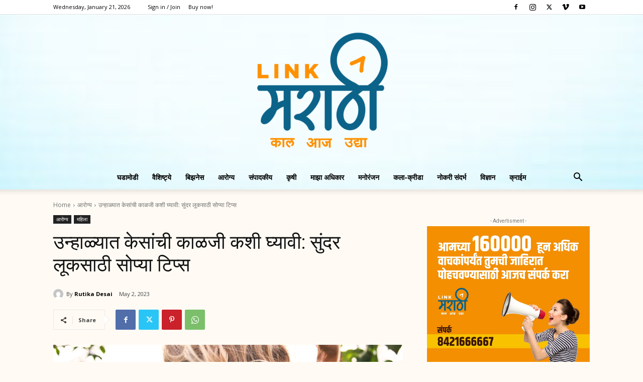

--- FILE ---
content_type: text/html; charset=UTF-8
request_url: https://linkmarathi.com/%E0%A4%89%E0%A4%A8%E0%A5%8D%E0%A4%B9%E0%A4%BE%E0%A4%B3%E0%A5%8D%E0%A4%AF%E0%A4%BE%E0%A4%A4-%E0%A4%95%E0%A5%87%E0%A4%B8%E0%A4%BE%E0%A4%82%E0%A4%9A%E0%A5%80-%E0%A4%95%E0%A4%BE%E0%A4%B3%E0%A4%9C%E0%A5%80/
body_size: 74095
content:
<!doctype html >
<!--[if IE 8]>    <html class="ie8" lang="en"> <![endif]-->
<!--[if IE 9]>    <html class="ie9" lang="en"> <![endif]-->
<!--[if gt IE 8]><!--> <html lang="en-US" prefix="og: https://ogp.me/ns#"> <!--<![endif]-->
<head>
    <title>उन्हाळ्यात केसांची काळजी कशी घ्यावी: सुंदर लूकसाठी सोप्या टिप्स</title>
    <meta charset="UTF-8" />
    <meta name="viewport" content="width=device-width, initial-scale=1.0">
    <link rel="pingback" href="https://linkmarathi.com/xmlrpc.php" />
    	<style>img:is([sizes="auto" i], [sizes^="auto," i]) { contain-intrinsic-size: 3000px 1500px }</style>
	<link rel="icon" type="image/png" href="http://linkmarathi.com/wp-content/uploads/2022/03/linkmarathi-03-300x300.png">
<!-- Search Engine Optimization by Rank Math - https://rankmath.com/ -->
<meta name="description" content="उन्हाळ्याच्या महिन्यांत आपले केस निरोगी आणि सुंदर ठेवण्याचे मार्ग शोधत आहात? उन्हाळ्यात केसांची काळजी घेण्यासाठी शीर्ष टिपांसाठी आमचे नवीनतम ब्लॉग पोस्ट पहा. तुमचे केस हायड्रेट करण्यापासून ते सूर्यापासून संरक्षण करण्यापर्यंत, आम्ही तुम्हाला कव्हर केले आहे. हीट स्टाइलिंग कसे टाळावे, केसांचे तेल कसे वापरावे, थंड पाण्याने स्वच्छ धुवा आणि बरेच काही कसे करावे ते जाणून घ्या. उन्हाळ्यात केसांची निगा राखण्यासाठी या अत्यावश्यक टिप्स फॉलो करा जेणेकरून तुमचे कुलूप संपूर्ण हंगामात उत्तम दिसावेत!"/>
<meta name="robots" content="follow, index, max-snippet:-1, max-video-preview:-1, max-image-preview:large"/>
<link rel="canonical" href="https://linkmarathi.com/%e0%a4%89%e0%a4%a8%e0%a5%8d%e0%a4%b9%e0%a4%be%e0%a4%b3%e0%a5%8d%e0%a4%af%e0%a4%be%e0%a4%a4-%e0%a4%95%e0%a5%87%e0%a4%b8%e0%a4%be%e0%a4%82%e0%a4%9a%e0%a5%80-%e0%a4%95%e0%a4%be%e0%a4%b3%e0%a4%9c%e0%a5%80/" />
<meta property="og:locale" content="en_US" />
<meta property="og:type" content="article" />
<meta property="og:title" content="उन्हाळ्यात केसांची काळजी कशी घ्यावी: सुंदर लूकसाठी सोप्या टिप्स" />
<meta property="og:description" content="उन्हाळ्याच्या महिन्यांत आपले केस निरोगी आणि सुंदर ठेवण्याचे मार्ग शोधत आहात? उन्हाळ्यात केसांची काळजी घेण्यासाठी शीर्ष टिपांसाठी आमचे नवीनतम ब्लॉग पोस्ट पहा. तुमचे केस हायड्रेट करण्यापासून ते सूर्यापासून संरक्षण करण्यापर्यंत, आम्ही तुम्हाला कव्हर केले आहे. हीट स्टाइलिंग कसे टाळावे, केसांचे तेल कसे वापरावे, थंड पाण्याने स्वच्छ धुवा आणि बरेच काही कसे करावे ते जाणून घ्या. उन्हाळ्यात केसांची निगा राखण्यासाठी या अत्यावश्यक टिप्स फॉलो करा जेणेकरून तुमचे कुलूप संपूर्ण हंगामात उत्तम दिसावेत!" />
<meta property="og:url" content="https://linkmarathi.com/%e0%a4%89%e0%a4%a8%e0%a5%8d%e0%a4%b9%e0%a4%be%e0%a4%b3%e0%a5%8d%e0%a4%af%e0%a4%be%e0%a4%a4-%e0%a4%95%e0%a5%87%e0%a4%b8%e0%a4%be%e0%a4%82%e0%a4%9a%e0%a5%80-%e0%a4%95%e0%a4%be%e0%a4%b3%e0%a4%9c%e0%a5%80/" />
<meta property="og:site_name" content="Link Marathi" />
<meta property="article:publisher" content="https://www.facebook.com/Link-Marathi-114377503760034" />
<meta property="article:tag" content="#hair care tips" />
<meta property="article:tag" content="#hair hydration" />
<meta property="article:tag" content="#healthy hair" />
<meta property="article:tag" content="#linkmarathi" />
<meta property="article:tag" content="#shiny hair" />
<meta property="article:tag" content="#summer hair care" />
<meta property="article:tag" content="#उन्हाळ्यातील केसांची काळजी" />
<meta property="article:tag" content="#केसांची काळजी घेण्याच्या टिप्स" />
<meta property="article:tag" content="#केसांचे हायड्रेशन" />
<meta property="article:tag" content="#चकचकीत केस" />
<meta property="article:tag" content="#मराठीमुलगी" />
<meta property="article:tag" content="#लिंकमराठी" />
<meta property="article:tag" content="#हेल्दी केस" />
<meta property="article:section" content="आरोग्य" />
<meta property="og:updated_time" content="2023-05-02T05:16:57+00:00" />
<meta property="og:image" content="https://linkmarathi.com/wp-content/uploads/2023/04/उन्हाळ्यात-केसांची-काळजी-कशी-घ्यावी-सुंदर-लूकसाठी-सोप्या-टिप्.jpg" />
<meta property="og:image:secure_url" content="https://linkmarathi.com/wp-content/uploads/2023/04/उन्हाळ्यात-केसांची-काळजी-कशी-घ्यावी-सुंदर-लूकसाठी-सोप्या-टिप्.jpg" />
<meta property="og:image:width" content="1280" />
<meta property="og:image:height" content="720" />
<meta property="og:image:alt" content="How to Care for Your Hair in Summer" />
<meta property="og:image:type" content="image/jpeg" />
<meta property="article:published_time" content="2023-05-02T05:16:56+00:00" />
<meta property="article:modified_time" content="2023-05-02T05:16:57+00:00" />
<meta name="twitter:card" content="summary_large_image" />
<meta name="twitter:title" content="उन्हाळ्यात केसांची काळजी कशी घ्यावी: सुंदर लूकसाठी सोप्या टिप्स" />
<meta name="twitter:description" content="उन्हाळ्याच्या महिन्यांत आपले केस निरोगी आणि सुंदर ठेवण्याचे मार्ग शोधत आहात? उन्हाळ्यात केसांची काळजी घेण्यासाठी शीर्ष टिपांसाठी आमचे नवीनतम ब्लॉग पोस्ट पहा. तुमचे केस हायड्रेट करण्यापासून ते सूर्यापासून संरक्षण करण्यापर्यंत, आम्ही तुम्हाला कव्हर केले आहे. हीट स्टाइलिंग कसे टाळावे, केसांचे तेल कसे वापरावे, थंड पाण्याने स्वच्छ धुवा आणि बरेच काही कसे करावे ते जाणून घ्या. उन्हाळ्यात केसांची निगा राखण्यासाठी या अत्यावश्यक टिप्स फॉलो करा जेणेकरून तुमचे कुलूप संपूर्ण हंगामात उत्तम दिसावेत!" />
<meta name="twitter:image" content="https://linkmarathi.com/wp-content/uploads/2023/04/उन्हाळ्यात-केसांची-काळजी-कशी-घ्यावी-सुंदर-लूकसाठी-सोप्या-टिप्.jpg" />
<meta name="twitter:label1" content="Written by" />
<meta name="twitter:data1" content="Rutika Desai" />
<meta name="twitter:label2" content="Time to read" />
<meta name="twitter:data2" content="5 minutes" />
<script type="application/ld+json" class="rank-math-schema">{"@context":"https://schema.org","@graph":[{"@type":["Person","Organization"],"@id":"https://linkmarathi.com/#person","name":"\u092e\u0947\u0939\u092c\u0942\u092c \u0928\u0902\u0926\u093f\u0915\u0930","sameAs":["https://www.facebook.com/Link-Marathi-114377503760034"],"logo":{"@type":"ImageObject","@id":"https://linkmarathi.com/#logo","url":"http://linkmarathi.com/wp-content/uploads/2021/03/linkmarathi-03.png","contentUrl":"http://linkmarathi.com/wp-content/uploads/2021/03/linkmarathi-03.png","caption":"Link Marathi","inLanguage":"en-US","width":"1251","height":"1251"},"image":{"@type":"ImageObject","@id":"https://linkmarathi.com/#logo","url":"http://linkmarathi.com/wp-content/uploads/2021/03/linkmarathi-03.png","contentUrl":"http://linkmarathi.com/wp-content/uploads/2021/03/linkmarathi-03.png","caption":"Link Marathi","inLanguage":"en-US","width":"1251","height":"1251"}},{"@type":"WebSite","@id":"https://linkmarathi.com/#website","url":"https://linkmarathi.com","name":"Link Marathi","publisher":{"@id":"https://linkmarathi.com/#person"},"inLanguage":"en-US"},{"@type":"ImageObject","@id":"https://linkmarathi.com/wp-content/uploads/2023/04/\u0909\u0928\u094d\u0939\u093e\u0933\u094d\u092f\u093e\u0924-\u0915\u0947\u0938\u093e\u0902\u091a\u0940-\u0915\u093e\u0933\u091c\u0940-\u0915\u0936\u0940-\u0918\u094d\u092f\u093e\u0935\u0940-\u0938\u0941\u0902\u0926\u0930-\u0932\u0942\u0915\u0938\u093e\u0920\u0940-\u0938\u094b\u092a\u094d\u092f\u093e-\u091f\u093f\u092a\u094d.jpg","url":"https://linkmarathi.com/wp-content/uploads/2023/04/\u0909\u0928\u094d\u0939\u093e\u0933\u094d\u092f\u093e\u0924-\u0915\u0947\u0938\u093e\u0902\u091a\u0940-\u0915\u093e\u0933\u091c\u0940-\u0915\u0936\u0940-\u0918\u094d\u092f\u093e\u0935\u0940-\u0938\u0941\u0902\u0926\u0930-\u0932\u0942\u0915\u0938\u093e\u0920\u0940-\u0938\u094b\u092a\u094d\u092f\u093e-\u091f\u093f\u092a\u094d.jpg","width":"1280","height":"720","inLanguage":"en-US"},{"@type":"BreadcrumbList","@id":"https://linkmarathi.com/%e0%a4%89%e0%a4%a8%e0%a5%8d%e0%a4%b9%e0%a4%be%e0%a4%b3%e0%a5%8d%e0%a4%af%e0%a4%be%e0%a4%a4-%e0%a4%95%e0%a5%87%e0%a4%b8%e0%a4%be%e0%a4%82%e0%a4%9a%e0%a5%80-%e0%a4%95%e0%a4%be%e0%a4%b3%e0%a4%9c%e0%a5%80/#breadcrumb","itemListElement":[{"@type":"ListItem","position":"1","item":{"@id":"https://linkmarathi.com","name":"Home"}},{"@type":"ListItem","position":"2","item":{"@id":"https://linkmarathi.com/%e0%a4%89%e0%a4%a8%e0%a5%8d%e0%a4%b9%e0%a4%be%e0%a4%b3%e0%a5%8d%e0%a4%af%e0%a4%be%e0%a4%a4-%e0%a4%95%e0%a5%87%e0%a4%b8%e0%a4%be%e0%a4%82%e0%a4%9a%e0%a5%80-%e0%a4%95%e0%a4%be%e0%a4%b3%e0%a4%9c%e0%a5%80/","name":"\u0909\u0928\u094d\u0939\u093e\u0933\u094d\u092f\u093e\u0924 \u0915\u0947\u0938\u093e\u0902\u091a\u0940 \u0915\u093e\u0933\u091c\u0940 \u0915\u0936\u0940 \u0918\u094d\u092f\u093e\u0935\u0940: \u0938\u0941\u0902\u0926\u0930 \u0932\u0942\u0915\u0938\u093e\u0920\u0940 \u0938\u094b\u092a\u094d\u092f\u093e \u091f\u093f\u092a\u094d\u0938"}}]},{"@type":"WebPage","@id":"https://linkmarathi.com/%e0%a4%89%e0%a4%a8%e0%a5%8d%e0%a4%b9%e0%a4%be%e0%a4%b3%e0%a5%8d%e0%a4%af%e0%a4%be%e0%a4%a4-%e0%a4%95%e0%a5%87%e0%a4%b8%e0%a4%be%e0%a4%82%e0%a4%9a%e0%a5%80-%e0%a4%95%e0%a4%be%e0%a4%b3%e0%a4%9c%e0%a5%80/#webpage","url":"https://linkmarathi.com/%e0%a4%89%e0%a4%a8%e0%a5%8d%e0%a4%b9%e0%a4%be%e0%a4%b3%e0%a5%8d%e0%a4%af%e0%a4%be%e0%a4%a4-%e0%a4%95%e0%a5%87%e0%a4%b8%e0%a4%be%e0%a4%82%e0%a4%9a%e0%a5%80-%e0%a4%95%e0%a4%be%e0%a4%b3%e0%a4%9c%e0%a5%80/","name":"\u0909\u0928\u094d\u0939\u093e\u0933\u094d\u092f\u093e\u0924 \u0915\u0947\u0938\u093e\u0902\u091a\u0940 \u0915\u093e\u0933\u091c\u0940 \u0915\u0936\u0940 \u0918\u094d\u092f\u093e\u0935\u0940: \u0938\u0941\u0902\u0926\u0930 \u0932\u0942\u0915\u0938\u093e\u0920\u0940 \u0938\u094b\u092a\u094d\u092f\u093e \u091f\u093f\u092a\u094d\u0938","datePublished":"2023-05-02T05:16:56+00:00","dateModified":"2023-05-02T05:16:57+00:00","isPartOf":{"@id":"https://linkmarathi.com/#website"},"primaryImageOfPage":{"@id":"https://linkmarathi.com/wp-content/uploads/2023/04/\u0909\u0928\u094d\u0939\u093e\u0933\u094d\u092f\u093e\u0924-\u0915\u0947\u0938\u093e\u0902\u091a\u0940-\u0915\u093e\u0933\u091c\u0940-\u0915\u0936\u0940-\u0918\u094d\u092f\u093e\u0935\u0940-\u0938\u0941\u0902\u0926\u0930-\u0932\u0942\u0915\u0938\u093e\u0920\u0940-\u0938\u094b\u092a\u094d\u092f\u093e-\u091f\u093f\u092a\u094d.jpg"},"inLanguage":"en-US","breadcrumb":{"@id":"https://linkmarathi.com/%e0%a4%89%e0%a4%a8%e0%a5%8d%e0%a4%b9%e0%a4%be%e0%a4%b3%e0%a5%8d%e0%a4%af%e0%a4%be%e0%a4%a4-%e0%a4%95%e0%a5%87%e0%a4%b8%e0%a4%be%e0%a4%82%e0%a4%9a%e0%a5%80-%e0%a4%95%e0%a4%be%e0%a4%b3%e0%a4%9c%e0%a5%80/#breadcrumb"}},{"@type":"Person","@id":"https://linkmarathi.com/author/rutika-desai/","name":"Rutika Desai","url":"https://linkmarathi.com/author/rutika-desai/","image":{"@type":"ImageObject","@id":"https://secure.gravatar.com/avatar/22ea15033b36a86c4e662ae8edf1ce4f65d2d90e9887219b0ef04582a9835ae5?s=96&amp;d=mm&amp;r=g","url":"https://secure.gravatar.com/avatar/22ea15033b36a86c4e662ae8edf1ce4f65d2d90e9887219b0ef04582a9835ae5?s=96&amp;d=mm&amp;r=g","caption":"Rutika Desai","inLanguage":"en-US"}},{"@type":"BlogPosting","headline":"\u0909\u0928\u094d\u0939\u093e\u0933\u094d\u092f\u093e\u0924 \u0915\u0947\u0938\u093e\u0902\u091a\u0940 \u0915\u093e\u0933\u091c\u0940 \u0915\u0936\u0940 \u0918\u094d\u092f\u093e\u0935\u0940: \u0938\u0941\u0902\u0926\u0930 \u0932\u0942\u0915\u0938\u093e\u0920\u0940 \u0938\u094b\u092a\u094d\u092f\u093e \u091f\u093f\u092a\u094d\u0938","keywords":"How to Care for Your Hair in Summer","datePublished":"2023-05-02T05:16:56+00:00","dateModified":"2023-05-02T05:16:57+00:00","author":{"@id":"https://linkmarathi.com/author/rutika-desai/","name":"Rutika Desai"},"publisher":{"@id":"https://linkmarathi.com/#person"},"description":"\u0909\u0928\u094d\u0939\u093e\u0933\u094d\u092f\u093e\u091a\u094d\u092f\u093e \u092e\u0939\u093f\u0928\u094d\u092f\u093e\u0902\u0924 \u0906\u092a\u0932\u0947 \u0915\u0947\u0938 \u0928\u093f\u0930\u094b\u0917\u0940 \u0906\u0923\u093f \u0938\u0941\u0902\u0926\u0930 \u0920\u0947\u0935\u0923\u094d\u092f\u093e\u091a\u0947 \u092e\u093e\u0930\u094d\u0917 \u0936\u094b\u0927\u0924 \u0906\u0939\u093e\u0924? \u0909\u0928\u094d\u0939\u093e\u0933\u094d\u092f\u093e\u0924 \u0915\u0947\u0938\u093e\u0902\u091a\u0940 \u0915\u093e\u0933\u091c\u0940 \u0918\u0947\u0923\u094d\u092f\u093e\u0938\u093e\u0920\u0940 \u0936\u0940\u0930\u094d\u0937 \u091f\u093f\u092a\u093e\u0902\u0938\u093e\u0920\u0940 \u0906\u092e\u091a\u0947 \u0928\u0935\u0940\u0928\u0924\u092e \u092c\u094d\u0932\u0949\u0917 \u092a\u094b\u0938\u094d\u091f \u092a\u0939\u093e. \u0924\u0941\u092e\u091a\u0947 \u0915\u0947\u0938 \u0939\u093e\u092f\u0921\u094d\u0930\u0947\u091f \u0915\u0930\u0923\u094d\u092f\u093e\u092a\u093e\u0938\u0942\u0928 \u0924\u0947 \u0938\u0942\u0930\u094d\u092f\u093e\u092a\u093e\u0938\u0942\u0928 \u0938\u0902\u0930\u0915\u094d\u0937\u0923 \u0915\u0930\u0923\u094d\u092f\u093e\u092a\u0930\u094d\u092f\u0902\u0924, \u0906\u092e\u094d\u0939\u0940 \u0924\u0941\u092e\u094d\u0939\u093e\u0932\u093e \u0915\u0935\u094d\u0939\u0930 \u0915\u0947\u0932\u0947 \u0906\u0939\u0947. \u0939\u0940\u091f \u0938\u094d\u091f\u093e\u0907\u0932\u093f\u0902\u0917 \u0915\u0938\u0947 \u091f\u093e\u0933\u093e\u0935\u0947, \u0915\u0947\u0938\u093e\u0902\u091a\u0947 \u0924\u0947\u0932 \u0915\u0938\u0947 \u0935\u093e\u092a\u0930\u093e\u0935\u0947, \u0925\u0902\u0921 \u092a\u093e\u0923\u094d\u092f\u093e\u0928\u0947 \u0938\u094d\u0935\u091a\u094d\u091b \u0927\u0941\u0935\u093e \u0906\u0923\u093f \u092c\u0930\u0947\u091a \u0915\u093e\u0939\u0940 \u0915\u0938\u0947 \u0915\u0930\u093e\u0935\u0947 \u0924\u0947 \u091c\u093e\u0923\u0942\u0928 \u0918\u094d\u092f\u093e. \u0909\u0928\u094d\u0939\u093e\u0933\u094d\u092f\u093e\u0924 \u0915\u0947\u0938\u093e\u0902\u091a\u0940 \u0928\u093f\u0917\u093e \u0930\u093e\u0916\u0923\u094d\u092f\u093e\u0938\u093e\u0920\u0940 \u092f\u093e \u0905\u0924\u094d\u092f\u093e\u0935\u0936\u094d\u092f\u0915 \u091f\u093f\u092a\u094d\u0938 \u092b\u0949\u0932\u094b \u0915\u0930\u093e \u091c\u0947\u0923\u0947\u0915\u0930\u0942\u0928 \u0924\u0941\u092e\u091a\u0947 \u0915\u0941\u0932\u0942\u092a \u0938\u0902\u092a\u0942\u0930\u094d\u0923 \u0939\u0902\u0917\u093e\u092e\u093e\u0924 \u0909\u0924\u094d\u0924\u092e \u0926\u093f\u0938\u093e\u0935\u0947\u0924!","name":"\u0909\u0928\u094d\u0939\u093e\u0933\u094d\u092f\u093e\u0924 \u0915\u0947\u0938\u093e\u0902\u091a\u0940 \u0915\u093e\u0933\u091c\u0940 \u0915\u0936\u0940 \u0918\u094d\u092f\u093e\u0935\u0940: \u0938\u0941\u0902\u0926\u0930 \u0932\u0942\u0915\u0938\u093e\u0920\u0940 \u0938\u094b\u092a\u094d\u092f\u093e \u091f\u093f\u092a\u094d\u0938","@id":"https://linkmarathi.com/%e0%a4%89%e0%a4%a8%e0%a5%8d%e0%a4%b9%e0%a4%be%e0%a4%b3%e0%a5%8d%e0%a4%af%e0%a4%be%e0%a4%a4-%e0%a4%95%e0%a5%87%e0%a4%b8%e0%a4%be%e0%a4%82%e0%a4%9a%e0%a5%80-%e0%a4%95%e0%a4%be%e0%a4%b3%e0%a4%9c%e0%a5%80/#richSnippet","isPartOf":{"@id":"https://linkmarathi.com/%e0%a4%89%e0%a4%a8%e0%a5%8d%e0%a4%b9%e0%a4%be%e0%a4%b3%e0%a5%8d%e0%a4%af%e0%a4%be%e0%a4%a4-%e0%a4%95%e0%a5%87%e0%a4%b8%e0%a4%be%e0%a4%82%e0%a4%9a%e0%a5%80-%e0%a4%95%e0%a4%be%e0%a4%b3%e0%a4%9c%e0%a5%80/#webpage"},"image":{"@id":"https://linkmarathi.com/wp-content/uploads/2023/04/\u0909\u0928\u094d\u0939\u093e\u0933\u094d\u092f\u093e\u0924-\u0915\u0947\u0938\u093e\u0902\u091a\u0940-\u0915\u093e\u0933\u091c\u0940-\u0915\u0936\u0940-\u0918\u094d\u092f\u093e\u0935\u0940-\u0938\u0941\u0902\u0926\u0930-\u0932\u0942\u0915\u0938\u093e\u0920\u0940-\u0938\u094b\u092a\u094d\u092f\u093e-\u091f\u093f\u092a\u094d.jpg"},"inLanguage":"en-US","mainEntityOfPage":{"@id":"https://linkmarathi.com/%e0%a4%89%e0%a4%a8%e0%a5%8d%e0%a4%b9%e0%a4%be%e0%a4%b3%e0%a5%8d%e0%a4%af%e0%a4%be%e0%a4%a4-%e0%a4%95%e0%a5%87%e0%a4%b8%e0%a4%be%e0%a4%82%e0%a4%9a%e0%a5%80-%e0%a4%95%e0%a4%be%e0%a4%b3%e0%a4%9c%e0%a5%80/#webpage"}}]}</script>
<!-- /Rank Math WordPress SEO plugin -->

<link rel='dns-prefetch' href='//fonts.googleapis.com' />
<link rel="alternate" type="application/rss+xml" title="LinkMarathi &raquo; Feed" href="https://linkmarathi.com/feed/" />
<link rel="alternate" type="application/rss+xml" title="LinkMarathi &raquo; Comments Feed" href="https://linkmarathi.com/comments/feed/" />
<link rel="alternate" type="application/rss+xml" title="LinkMarathi &raquo; उन्हाळ्यात केसांची काळजी कशी घ्यावी: सुंदर लूकसाठी सोप्या टिप्स Comments Feed" href="https://linkmarathi.com/%e0%a4%89%e0%a4%a8%e0%a5%8d%e0%a4%b9%e0%a4%be%e0%a4%b3%e0%a5%8d%e0%a4%af%e0%a4%be%e0%a4%a4-%e0%a4%95%e0%a5%87%e0%a4%b8%e0%a4%be%e0%a4%82%e0%a4%9a%e0%a5%80-%e0%a4%95%e0%a4%be%e0%a4%b3%e0%a4%9c%e0%a5%80/feed/" />
<script type="text/javascript">
/* <![CDATA[ */
window._wpemojiSettings = {"baseUrl":"https:\/\/s.w.org\/images\/core\/emoji\/16.0.1\/72x72\/","ext":".png","svgUrl":"https:\/\/s.w.org\/images\/core\/emoji\/16.0.1\/svg\/","svgExt":".svg","source":{"concatemoji":"https:\/\/linkmarathi.com\/wp-includes\/js\/wp-emoji-release.min.js?ver=6.8.2"}};
/*! This file is auto-generated */
!function(s,n){var o,i,e;function c(e){try{var t={supportTests:e,timestamp:(new Date).valueOf()};sessionStorage.setItem(o,JSON.stringify(t))}catch(e){}}function p(e,t,n){e.clearRect(0,0,e.canvas.width,e.canvas.height),e.fillText(t,0,0);var t=new Uint32Array(e.getImageData(0,0,e.canvas.width,e.canvas.height).data),a=(e.clearRect(0,0,e.canvas.width,e.canvas.height),e.fillText(n,0,0),new Uint32Array(e.getImageData(0,0,e.canvas.width,e.canvas.height).data));return t.every(function(e,t){return e===a[t]})}function u(e,t){e.clearRect(0,0,e.canvas.width,e.canvas.height),e.fillText(t,0,0);for(var n=e.getImageData(16,16,1,1),a=0;a<n.data.length;a++)if(0!==n.data[a])return!1;return!0}function f(e,t,n,a){switch(t){case"flag":return n(e,"\ud83c\udff3\ufe0f\u200d\u26a7\ufe0f","\ud83c\udff3\ufe0f\u200b\u26a7\ufe0f")?!1:!n(e,"\ud83c\udde8\ud83c\uddf6","\ud83c\udde8\u200b\ud83c\uddf6")&&!n(e,"\ud83c\udff4\udb40\udc67\udb40\udc62\udb40\udc65\udb40\udc6e\udb40\udc67\udb40\udc7f","\ud83c\udff4\u200b\udb40\udc67\u200b\udb40\udc62\u200b\udb40\udc65\u200b\udb40\udc6e\u200b\udb40\udc67\u200b\udb40\udc7f");case"emoji":return!a(e,"\ud83e\udedf")}return!1}function g(e,t,n,a){var r="undefined"!=typeof WorkerGlobalScope&&self instanceof WorkerGlobalScope?new OffscreenCanvas(300,150):s.createElement("canvas"),o=r.getContext("2d",{willReadFrequently:!0}),i=(o.textBaseline="top",o.font="600 32px Arial",{});return e.forEach(function(e){i[e]=t(o,e,n,a)}),i}function t(e){var t=s.createElement("script");t.src=e,t.defer=!0,s.head.appendChild(t)}"undefined"!=typeof Promise&&(o="wpEmojiSettingsSupports",i=["flag","emoji"],n.supports={everything:!0,everythingExceptFlag:!0},e=new Promise(function(e){s.addEventListener("DOMContentLoaded",e,{once:!0})}),new Promise(function(t){var n=function(){try{var e=JSON.parse(sessionStorage.getItem(o));if("object"==typeof e&&"number"==typeof e.timestamp&&(new Date).valueOf()<e.timestamp+604800&&"object"==typeof e.supportTests)return e.supportTests}catch(e){}return null}();if(!n){if("undefined"!=typeof Worker&&"undefined"!=typeof OffscreenCanvas&&"undefined"!=typeof URL&&URL.createObjectURL&&"undefined"!=typeof Blob)try{var e="postMessage("+g.toString()+"("+[JSON.stringify(i),f.toString(),p.toString(),u.toString()].join(",")+"));",a=new Blob([e],{type:"text/javascript"}),r=new Worker(URL.createObjectURL(a),{name:"wpTestEmojiSupports"});return void(r.onmessage=function(e){c(n=e.data),r.terminate(),t(n)})}catch(e){}c(n=g(i,f,p,u))}t(n)}).then(function(e){for(var t in e)n.supports[t]=e[t],n.supports.everything=n.supports.everything&&n.supports[t],"flag"!==t&&(n.supports.everythingExceptFlag=n.supports.everythingExceptFlag&&n.supports[t]);n.supports.everythingExceptFlag=n.supports.everythingExceptFlag&&!n.supports.flag,n.DOMReady=!1,n.readyCallback=function(){n.DOMReady=!0}}).then(function(){return e}).then(function(){var e;n.supports.everything||(n.readyCallback(),(e=n.source||{}).concatemoji?t(e.concatemoji):e.wpemoji&&e.twemoji&&(t(e.twemoji),t(e.wpemoji)))}))}((window,document),window._wpemojiSettings);
/* ]]> */
</script>

<style id='wp-emoji-styles-inline-css' type='text/css'>

	img.wp-smiley, img.emoji {
		display: inline !important;
		border: none !important;
		box-shadow: none !important;
		height: 1em !important;
		width: 1em !important;
		margin: 0 0.07em !important;
		vertical-align: -0.1em !important;
		background: none !important;
		padding: 0 !important;
	}
</style>
<link rel='stylesheet' id='wp-block-library-css' href='https://linkmarathi.com/wp-includes/css/dist/block-library/style.min.css?ver=6.8.2' type='text/css' media='all' />
<style id='classic-theme-styles-inline-css' type='text/css'>
/*! This file is auto-generated */
.wp-block-button__link{color:#fff;background-color:#32373c;border-radius:9999px;box-shadow:none;text-decoration:none;padding:calc(.667em + 2px) calc(1.333em + 2px);font-size:1.125em}.wp-block-file__button{background:#32373c;color:#fff;text-decoration:none}
</style>
<style id='global-styles-inline-css' type='text/css'>
:root{--wp--preset--aspect-ratio--square: 1;--wp--preset--aspect-ratio--4-3: 4/3;--wp--preset--aspect-ratio--3-4: 3/4;--wp--preset--aspect-ratio--3-2: 3/2;--wp--preset--aspect-ratio--2-3: 2/3;--wp--preset--aspect-ratio--16-9: 16/9;--wp--preset--aspect-ratio--9-16: 9/16;--wp--preset--color--black: #000000;--wp--preset--color--cyan-bluish-gray: #abb8c3;--wp--preset--color--white: #ffffff;--wp--preset--color--pale-pink: #f78da7;--wp--preset--color--vivid-red: #cf2e2e;--wp--preset--color--luminous-vivid-orange: #ff6900;--wp--preset--color--luminous-vivid-amber: #fcb900;--wp--preset--color--light-green-cyan: #7bdcb5;--wp--preset--color--vivid-green-cyan: #00d084;--wp--preset--color--pale-cyan-blue: #8ed1fc;--wp--preset--color--vivid-cyan-blue: #0693e3;--wp--preset--color--vivid-purple: #9b51e0;--wp--preset--gradient--vivid-cyan-blue-to-vivid-purple: linear-gradient(135deg,rgba(6,147,227,1) 0%,rgb(155,81,224) 100%);--wp--preset--gradient--light-green-cyan-to-vivid-green-cyan: linear-gradient(135deg,rgb(122,220,180) 0%,rgb(0,208,130) 100%);--wp--preset--gradient--luminous-vivid-amber-to-luminous-vivid-orange: linear-gradient(135deg,rgba(252,185,0,1) 0%,rgba(255,105,0,1) 100%);--wp--preset--gradient--luminous-vivid-orange-to-vivid-red: linear-gradient(135deg,rgba(255,105,0,1) 0%,rgb(207,46,46) 100%);--wp--preset--gradient--very-light-gray-to-cyan-bluish-gray: linear-gradient(135deg,rgb(238,238,238) 0%,rgb(169,184,195) 100%);--wp--preset--gradient--cool-to-warm-spectrum: linear-gradient(135deg,rgb(74,234,220) 0%,rgb(151,120,209) 20%,rgb(207,42,186) 40%,rgb(238,44,130) 60%,rgb(251,105,98) 80%,rgb(254,248,76) 100%);--wp--preset--gradient--blush-light-purple: linear-gradient(135deg,rgb(255,206,236) 0%,rgb(152,150,240) 100%);--wp--preset--gradient--blush-bordeaux: linear-gradient(135deg,rgb(254,205,165) 0%,rgb(254,45,45) 50%,rgb(107,0,62) 100%);--wp--preset--gradient--luminous-dusk: linear-gradient(135deg,rgb(255,203,112) 0%,rgb(199,81,192) 50%,rgb(65,88,208) 100%);--wp--preset--gradient--pale-ocean: linear-gradient(135deg,rgb(255,245,203) 0%,rgb(182,227,212) 50%,rgb(51,167,181) 100%);--wp--preset--gradient--electric-grass: linear-gradient(135deg,rgb(202,248,128) 0%,rgb(113,206,126) 100%);--wp--preset--gradient--midnight: linear-gradient(135deg,rgb(2,3,129) 0%,rgb(40,116,252) 100%);--wp--preset--font-size--small: 11px;--wp--preset--font-size--medium: 20px;--wp--preset--font-size--large: 32px;--wp--preset--font-size--x-large: 42px;--wp--preset--font-size--regular: 15px;--wp--preset--font-size--larger: 50px;--wp--preset--spacing--20: 0.44rem;--wp--preset--spacing--30: 0.67rem;--wp--preset--spacing--40: 1rem;--wp--preset--spacing--50: 1.5rem;--wp--preset--spacing--60: 2.25rem;--wp--preset--spacing--70: 3.38rem;--wp--preset--spacing--80: 5.06rem;--wp--preset--shadow--natural: 6px 6px 9px rgba(0, 0, 0, 0.2);--wp--preset--shadow--deep: 12px 12px 50px rgba(0, 0, 0, 0.4);--wp--preset--shadow--sharp: 6px 6px 0px rgba(0, 0, 0, 0.2);--wp--preset--shadow--outlined: 6px 6px 0px -3px rgba(255, 255, 255, 1), 6px 6px rgba(0, 0, 0, 1);--wp--preset--shadow--crisp: 6px 6px 0px rgba(0, 0, 0, 1);}:where(.is-layout-flex){gap: 0.5em;}:where(.is-layout-grid){gap: 0.5em;}body .is-layout-flex{display: flex;}.is-layout-flex{flex-wrap: wrap;align-items: center;}.is-layout-flex > :is(*, div){margin: 0;}body .is-layout-grid{display: grid;}.is-layout-grid > :is(*, div){margin: 0;}:where(.wp-block-columns.is-layout-flex){gap: 2em;}:where(.wp-block-columns.is-layout-grid){gap: 2em;}:where(.wp-block-post-template.is-layout-flex){gap: 1.25em;}:where(.wp-block-post-template.is-layout-grid){gap: 1.25em;}.has-black-color{color: var(--wp--preset--color--black) !important;}.has-cyan-bluish-gray-color{color: var(--wp--preset--color--cyan-bluish-gray) !important;}.has-white-color{color: var(--wp--preset--color--white) !important;}.has-pale-pink-color{color: var(--wp--preset--color--pale-pink) !important;}.has-vivid-red-color{color: var(--wp--preset--color--vivid-red) !important;}.has-luminous-vivid-orange-color{color: var(--wp--preset--color--luminous-vivid-orange) !important;}.has-luminous-vivid-amber-color{color: var(--wp--preset--color--luminous-vivid-amber) !important;}.has-light-green-cyan-color{color: var(--wp--preset--color--light-green-cyan) !important;}.has-vivid-green-cyan-color{color: var(--wp--preset--color--vivid-green-cyan) !important;}.has-pale-cyan-blue-color{color: var(--wp--preset--color--pale-cyan-blue) !important;}.has-vivid-cyan-blue-color{color: var(--wp--preset--color--vivid-cyan-blue) !important;}.has-vivid-purple-color{color: var(--wp--preset--color--vivid-purple) !important;}.has-black-background-color{background-color: var(--wp--preset--color--black) !important;}.has-cyan-bluish-gray-background-color{background-color: var(--wp--preset--color--cyan-bluish-gray) !important;}.has-white-background-color{background-color: var(--wp--preset--color--white) !important;}.has-pale-pink-background-color{background-color: var(--wp--preset--color--pale-pink) !important;}.has-vivid-red-background-color{background-color: var(--wp--preset--color--vivid-red) !important;}.has-luminous-vivid-orange-background-color{background-color: var(--wp--preset--color--luminous-vivid-orange) !important;}.has-luminous-vivid-amber-background-color{background-color: var(--wp--preset--color--luminous-vivid-amber) !important;}.has-light-green-cyan-background-color{background-color: var(--wp--preset--color--light-green-cyan) !important;}.has-vivid-green-cyan-background-color{background-color: var(--wp--preset--color--vivid-green-cyan) !important;}.has-pale-cyan-blue-background-color{background-color: var(--wp--preset--color--pale-cyan-blue) !important;}.has-vivid-cyan-blue-background-color{background-color: var(--wp--preset--color--vivid-cyan-blue) !important;}.has-vivid-purple-background-color{background-color: var(--wp--preset--color--vivid-purple) !important;}.has-black-border-color{border-color: var(--wp--preset--color--black) !important;}.has-cyan-bluish-gray-border-color{border-color: var(--wp--preset--color--cyan-bluish-gray) !important;}.has-white-border-color{border-color: var(--wp--preset--color--white) !important;}.has-pale-pink-border-color{border-color: var(--wp--preset--color--pale-pink) !important;}.has-vivid-red-border-color{border-color: var(--wp--preset--color--vivid-red) !important;}.has-luminous-vivid-orange-border-color{border-color: var(--wp--preset--color--luminous-vivid-orange) !important;}.has-luminous-vivid-amber-border-color{border-color: var(--wp--preset--color--luminous-vivid-amber) !important;}.has-light-green-cyan-border-color{border-color: var(--wp--preset--color--light-green-cyan) !important;}.has-vivid-green-cyan-border-color{border-color: var(--wp--preset--color--vivid-green-cyan) !important;}.has-pale-cyan-blue-border-color{border-color: var(--wp--preset--color--pale-cyan-blue) !important;}.has-vivid-cyan-blue-border-color{border-color: var(--wp--preset--color--vivid-cyan-blue) !important;}.has-vivid-purple-border-color{border-color: var(--wp--preset--color--vivid-purple) !important;}.has-vivid-cyan-blue-to-vivid-purple-gradient-background{background: var(--wp--preset--gradient--vivid-cyan-blue-to-vivid-purple) !important;}.has-light-green-cyan-to-vivid-green-cyan-gradient-background{background: var(--wp--preset--gradient--light-green-cyan-to-vivid-green-cyan) !important;}.has-luminous-vivid-amber-to-luminous-vivid-orange-gradient-background{background: var(--wp--preset--gradient--luminous-vivid-amber-to-luminous-vivid-orange) !important;}.has-luminous-vivid-orange-to-vivid-red-gradient-background{background: var(--wp--preset--gradient--luminous-vivid-orange-to-vivid-red) !important;}.has-very-light-gray-to-cyan-bluish-gray-gradient-background{background: var(--wp--preset--gradient--very-light-gray-to-cyan-bluish-gray) !important;}.has-cool-to-warm-spectrum-gradient-background{background: var(--wp--preset--gradient--cool-to-warm-spectrum) !important;}.has-blush-light-purple-gradient-background{background: var(--wp--preset--gradient--blush-light-purple) !important;}.has-blush-bordeaux-gradient-background{background: var(--wp--preset--gradient--blush-bordeaux) !important;}.has-luminous-dusk-gradient-background{background: var(--wp--preset--gradient--luminous-dusk) !important;}.has-pale-ocean-gradient-background{background: var(--wp--preset--gradient--pale-ocean) !important;}.has-electric-grass-gradient-background{background: var(--wp--preset--gradient--electric-grass) !important;}.has-midnight-gradient-background{background: var(--wp--preset--gradient--midnight) !important;}.has-small-font-size{font-size: var(--wp--preset--font-size--small) !important;}.has-medium-font-size{font-size: var(--wp--preset--font-size--medium) !important;}.has-large-font-size{font-size: var(--wp--preset--font-size--large) !important;}.has-x-large-font-size{font-size: var(--wp--preset--font-size--x-large) !important;}
:where(.wp-block-post-template.is-layout-flex){gap: 1.25em;}:where(.wp-block-post-template.is-layout-grid){gap: 1.25em;}
:where(.wp-block-columns.is-layout-flex){gap: 2em;}:where(.wp-block-columns.is-layout-grid){gap: 2em;}
:root :where(.wp-block-pullquote){font-size: 1.5em;line-height: 1.6;}
</style>
<link rel='stylesheet' id='td-plugin-multi-purpose-css' href='https://linkmarathi.com/wp-content/plugins/td-composer/td-multi-purpose/style.css?ver=5b75a1149b707159a7e71fd3bf09ff7b' type='text/css' media='all' />
<link rel='stylesheet' id='google-fonts-style-css' href='https://fonts.googleapis.com/css?family=Open+Sans%3A400%2C600%2C700%7CRoboto%3A400%2C600%2C700&#038;display=swap&#038;ver=12.6.7' type='text/css' media='all' />
<link rel='stylesheet' id='td-theme-css' href='https://linkmarathi.com/wp-content/themes/Newspaper/Newspaper/style.css?ver=12.6.7' type='text/css' media='all' />
<style id='td-theme-inline-css' type='text/css'>@media (max-width:767px){.td-header-desktop-wrap{display:none}}@media (min-width:767px){.td-header-mobile-wrap{display:none}}</style>
<link rel='stylesheet' id='td-legacy-framework-front-style-css' href='https://linkmarathi.com/wp-content/plugins/td-composer/legacy/Newspaper/assets/css/td_legacy_main.css?ver=5b75a1149b707159a7e71fd3bf09ff7b' type='text/css' media='all' />
<link rel='stylesheet' id='td-standard-pack-framework-front-style-css' href='https://linkmarathi.com/wp-content/plugins/td-standard-pack/Newspaper/assets/css/td_standard_pack_main.css?ver=8f2d47acef43f76b1dfa75a39c0fe3df' type='text/css' media='all' />
<link rel='stylesheet' id='tdb_style_cloud_templates_front-css' href='https://linkmarathi.com/wp-content/plugins/td-cloud-library/assets/css/tdb_main.css?ver=b089d95615dd8e22e80845576af6b5b5' type='text/css' media='all' />
<script type="text/javascript" src="https://linkmarathi.com/wp-includes/js/jquery/jquery.min.js?ver=3.7.1" id="jquery-core-js"></script>
<script type="text/javascript" src="https://linkmarathi.com/wp-includes/js/jquery/jquery-migrate.min.js?ver=3.4.1" id="jquery-migrate-js"></script>
<link rel="https://api.w.org/" href="https://linkmarathi.com/wp-json/" /><link rel="alternate" title="JSON" type="application/json" href="https://linkmarathi.com/wp-json/wp/v2/posts/7772" /><link rel="EditURI" type="application/rsd+xml" title="RSD" href="https://linkmarathi.com/xmlrpc.php?rsd" />
<meta name="generator" content="WordPress 6.8.2" />
<link rel='shortlink' href='https://linkmarathi.com/?p=7772' />
<link rel="alternate" title="oEmbed (JSON)" type="application/json+oembed" href="https://linkmarathi.com/wp-json/oembed/1.0/embed?url=https%3A%2F%2Flinkmarathi.com%2F%25e0%25a4%2589%25e0%25a4%25a8%25e0%25a5%258d%25e0%25a4%25b9%25e0%25a4%25be%25e0%25a4%25b3%25e0%25a5%258d%25e0%25a4%25af%25e0%25a4%25be%25e0%25a4%25a4-%25e0%25a4%2595%25e0%25a5%2587%25e0%25a4%25b8%25e0%25a4%25be%25e0%25a4%2582%25e0%25a4%259a%25e0%25a5%2580-%25e0%25a4%2595%25e0%25a4%25be%25e0%25a4%25b3%25e0%25a4%259c%25e0%25a5%2580%2F" />
<link rel="alternate" title="oEmbed (XML)" type="text/xml+oembed" href="https://linkmarathi.com/wp-json/oembed/1.0/embed?url=https%3A%2F%2Flinkmarathi.com%2F%25e0%25a4%2589%25e0%25a4%25a8%25e0%25a5%258d%25e0%25a4%25b9%25e0%25a4%25be%25e0%25a4%25b3%25e0%25a5%258d%25e0%25a4%25af%25e0%25a4%25be%25e0%25a4%25a4-%25e0%25a4%2595%25e0%25a5%2587%25e0%25a4%25b8%25e0%25a4%25be%25e0%25a4%2582%25e0%25a4%259a%25e0%25a5%2580-%25e0%25a4%2595%25e0%25a4%25be%25e0%25a4%25b3%25e0%25a4%259c%25e0%25a5%2580%2F&#038;format=xml" />
		<script type="text/javascript">
			//<![CDATA[
			var show_msg = '0';
			if (show_msg !== '0') {
				var options = {view_src: "View Source is disabled!", inspect_elem: "Inspect Element is disabled!", right_click: "Right click is disabled!", copy_cut_paste_content: "Cut/Copy/Paste is disabled!", image_drop: "Image Drag-n-Drop is disabled!" }
			} else {
				var options = '';
			}

         	function nocontextmenu(e) { return false; }
         	document.oncontextmenu = nocontextmenu;
         	document.ondragstart = function() { return false;}

			document.onmousedown = function (event) {
				event = (event || window.event);
				if (event.keyCode === 123) {
					if (show_msg !== '0') {show_toast('inspect_elem');}
					return false;
				}
			}
			document.onkeydown = function (event) {
				event = (event || window.event);
				//alert(event.keyCode);   return false;
				if (event.keyCode === 123 ||
						event.ctrlKey && event.shiftKey && event.keyCode === 73 ||
						event.ctrlKey && event.shiftKey && event.keyCode === 75) {
					if (show_msg !== '0') {show_toast('inspect_elem');}
					return false;
				}
				if (event.ctrlKey && event.keyCode === 85) {
					if (show_msg !== '0') {show_toast('view_src');}
					return false;
				}
			}
			function addMultiEventListener(element, eventNames, listener) {
				var events = eventNames.split(' ');
				for (var i = 0, iLen = events.length; i < iLen; i++) {
					element.addEventListener(events[i], function (e) {
						e.preventDefault();
						if (show_msg !== '0') {
							show_toast(listener);
						}
					});
				}
			}
			addMultiEventListener(document, 'contextmenu', 'right_click');
			addMultiEventListener(document, 'cut copy paste print', 'copy_cut_paste_content');
			addMultiEventListener(document, 'drag drop', 'image_drop');
			function show_toast(text) {
				var x = document.getElementById("amm_drcfw_toast_msg");
				x.innerHTML = eval('options.' + text);
				x.className = "show";
				setTimeout(function () {
					x.className = x.className.replace("show", "")
				}, 3000);
			}
		//]]>
		</script>
		<style type="text/css">body * :not(input):not(textarea){user-select:none !important; -webkit-touch-callout: none !important;  -webkit-user-select: none !important; -moz-user-select:none !important; -khtml-user-select:none !important; -ms-user-select: none !important;}#amm_drcfw_toast_msg{visibility:hidden;min-width:250px;margin-left:-125px;background-color:#333;color:#fff;text-align:center;border-radius:2px;padding:16px;position:fixed;z-index:999;left:50%;bottom:30px;font-size:17px}#amm_drcfw_toast_msg.show{visibility:visible;-webkit-animation:fadein .5s,fadeout .5s 2.5s;animation:fadein .5s,fadeout .5s 2.5s}@-webkit-keyframes fadein{from{bottom:0;opacity:0}to{bottom:30px;opacity:1}}@keyframes fadein{from{bottom:0;opacity:0}to{bottom:30px;opacity:1}}@-webkit-keyframes fadeout{from{bottom:30px;opacity:1}to{bottom:0;opacity:0}}@keyframes fadeout{from{bottom:30px;opacity:1}to{bottom:0;opacity:0}}</style>
		    <script>
        window.tdb_global_vars = {"wpRestUrl":"https:\/\/linkmarathi.com\/wp-json\/","permalinkStructure":"\/%postname%\/"};
        window.tdb_p_autoload_vars = {"isAjax":false,"isAdminBarShowing":false,"autoloadStatus":"off","origPostEditUrl":null};
    </script>
    
    <style id="tdb-global-colors">:root{--accent-color:#fff}</style>

    
	
<!-- JS generated by theme -->

<script type="text/javascript" id="td-generated-header-js">
    
    

	    var tdBlocksArray = []; //here we store all the items for the current page

	    // td_block class - each ajax block uses a object of this class for requests
	    function tdBlock() {
		    this.id = '';
		    this.block_type = 1; //block type id (1-234 etc)
		    this.atts = '';
		    this.td_column_number = '';
		    this.td_current_page = 1; //
		    this.post_count = 0; //from wp
		    this.found_posts = 0; //from wp
		    this.max_num_pages = 0; //from wp
		    this.td_filter_value = ''; //current live filter value
		    this.is_ajax_running = false;
		    this.td_user_action = ''; // load more or infinite loader (used by the animation)
		    this.header_color = '';
		    this.ajax_pagination_infinite_stop = ''; //show load more at page x
	    }

        // td_js_generator - mini detector
        ( function () {
            var htmlTag = document.getElementsByTagName("html")[0];

	        if ( navigator.userAgent.indexOf("MSIE 10.0") > -1 ) {
                htmlTag.className += ' ie10';
            }

            if ( !!navigator.userAgent.match(/Trident.*rv\:11\./) ) {
                htmlTag.className += ' ie11';
            }

	        if ( navigator.userAgent.indexOf("Edge") > -1 ) {
                htmlTag.className += ' ieEdge';
            }

            if ( /(iPad|iPhone|iPod)/g.test(navigator.userAgent) ) {
                htmlTag.className += ' td-md-is-ios';
            }

            var user_agent = navigator.userAgent.toLowerCase();
            if ( user_agent.indexOf("android") > -1 ) {
                htmlTag.className += ' td-md-is-android';
            }

            if ( -1 !== navigator.userAgent.indexOf('Mac OS X')  ) {
                htmlTag.className += ' td-md-is-os-x';
            }

            if ( /chrom(e|ium)/.test(navigator.userAgent.toLowerCase()) ) {
               htmlTag.className += ' td-md-is-chrome';
            }

            if ( -1 !== navigator.userAgent.indexOf('Firefox') ) {
                htmlTag.className += ' td-md-is-firefox';
            }

            if ( -1 !== navigator.userAgent.indexOf('Safari') && -1 === navigator.userAgent.indexOf('Chrome') ) {
                htmlTag.className += ' td-md-is-safari';
            }

            if( -1 !== navigator.userAgent.indexOf('IEMobile') ){
                htmlTag.className += ' td-md-is-iemobile';
            }

        })();

        var tdLocalCache = {};

        ( function () {
            "use strict";

            tdLocalCache = {
                data: {},
                remove: function (resource_id) {
                    delete tdLocalCache.data[resource_id];
                },
                exist: function (resource_id) {
                    return tdLocalCache.data.hasOwnProperty(resource_id) && tdLocalCache.data[resource_id] !== null;
                },
                get: function (resource_id) {
                    return tdLocalCache.data[resource_id];
                },
                set: function (resource_id, cachedData) {
                    tdLocalCache.remove(resource_id);
                    tdLocalCache.data[resource_id] = cachedData;
                }
            };
        })();

    
    
var td_viewport_interval_list=[{"limitBottom":767,"sidebarWidth":228},{"limitBottom":1018,"sidebarWidth":300},{"limitBottom":1140,"sidebarWidth":324}];
var td_animation_stack_effect="type0";
var tds_animation_stack=true;
var td_animation_stack_specific_selectors=".entry-thumb, img, .td-lazy-img";
var td_animation_stack_general_selectors=".td-animation-stack img, .td-animation-stack .entry-thumb, .post img, .td-animation-stack .td-lazy-img";
var tdc_is_installed="yes";
var td_ajax_url="https:\/\/linkmarathi.com\/wp-admin\/admin-ajax.php?td_theme_name=Newspaper&v=12.6.7";
var td_get_template_directory_uri="https:\/\/linkmarathi.com\/wp-content\/plugins\/td-composer\/legacy\/common";
var tds_snap_menu="smart_snap_always";
var tds_logo_on_sticky="show_header_logo";
var tds_header_style="10";
var td_please_wait="Please wait...";
var td_email_user_pass_incorrect="User or password incorrect!";
var td_email_user_incorrect="Email or username incorrect!";
var td_email_incorrect="Email incorrect!";
var td_user_incorrect="Username incorrect!";
var td_email_user_empty="Email or username empty!";
var td_pass_empty="Pass empty!";
var td_pass_pattern_incorrect="Invalid Pass Pattern!";
var td_retype_pass_incorrect="Retyped Pass incorrect!";
var tds_more_articles_on_post_enable="show";
var tds_more_articles_on_post_time_to_wait="";
var tds_more_articles_on_post_pages_distance_from_top=0;
var tds_captcha="";
var tds_theme_color_site_wide="#4db2ec";
var tds_smart_sidebar="enabled";
var tdThemeName="Newspaper";
var tdThemeNameWl="Newspaper";
var td_magnific_popup_translation_tPrev="Previous (Left arrow key)";
var td_magnific_popup_translation_tNext="Next (Right arrow key)";
var td_magnific_popup_translation_tCounter="%curr% of %total%";
var td_magnific_popup_translation_ajax_tError="The content from %url% could not be loaded.";
var td_magnific_popup_translation_image_tError="The image #%curr% could not be loaded.";
var tdBlockNonce="c14676f656";
var tdMobileMenu="enabled";
var tdMobileSearch="enabled";
var tdDateNamesI18n={"month_names":["January","February","March","April","May","June","July","August","September","October","November","December"],"month_names_short":["Jan","Feb","Mar","Apr","May","Jun","Jul","Aug","Sep","Oct","Nov","Dec"],"day_names":["Sunday","Monday","Tuesday","Wednesday","Thursday","Friday","Saturday"],"day_names_short":["Sun","Mon","Tue","Wed","Thu","Fri","Sat"]};
var tdb_modal_confirm="Save";
var tdb_modal_cancel="Cancel";
var tdb_modal_confirm_alt="Yes";
var tdb_modal_cancel_alt="No";
var td_deploy_mode="deploy";
var td_ad_background_click_link="";
var td_ad_background_click_target="";
</script>

<style type="text/css">.saboxplugin-wrap{-webkit-box-sizing:border-box;-moz-box-sizing:border-box;-ms-box-sizing:border-box;box-sizing:border-box;border:1px solid #eee;width:100%;clear:both;display:block;overflow:hidden;word-wrap:break-word;position:relative}.saboxplugin-wrap .saboxplugin-gravatar{float:left;padding:0 20px 20px 20px}.saboxplugin-wrap .saboxplugin-gravatar img{max-width:100px;height:auto;border-radius:0;}.saboxplugin-wrap .saboxplugin-authorname{font-size:18px;line-height:1;margin:20px 0 0 20px;display:block}.saboxplugin-wrap .saboxplugin-authorname a{text-decoration:none}.saboxplugin-wrap .saboxplugin-authorname a:focus{outline:0}.saboxplugin-wrap .saboxplugin-desc{display:block;margin:5px 20px}.saboxplugin-wrap .saboxplugin-desc a{text-decoration:underline}.saboxplugin-wrap .saboxplugin-desc p{margin:5px 0 12px}.saboxplugin-wrap .saboxplugin-web{margin:0 20px 15px;text-align:left}.saboxplugin-wrap .sab-web-position{text-align:right}.saboxplugin-wrap .saboxplugin-web a{color:#ccc;text-decoration:none}.saboxplugin-wrap .saboxplugin-socials{position:relative;display:block;background:#fcfcfc;padding:5px;border-top:1px solid #eee}.saboxplugin-wrap .saboxplugin-socials a svg{width:20px;height:20px}.saboxplugin-wrap .saboxplugin-socials a svg .st2{fill:#fff; transform-origin:center center;}.saboxplugin-wrap .saboxplugin-socials a svg .st1{fill:rgba(0,0,0,.3)}.saboxplugin-wrap .saboxplugin-socials a:hover{opacity:.8;-webkit-transition:opacity .4s;-moz-transition:opacity .4s;-o-transition:opacity .4s;transition:opacity .4s;box-shadow:none!important;-webkit-box-shadow:none!important}.saboxplugin-wrap .saboxplugin-socials .saboxplugin-icon-color{box-shadow:none;padding:0;border:0;-webkit-transition:opacity .4s;-moz-transition:opacity .4s;-o-transition:opacity .4s;transition:opacity .4s;display:inline-block;color:#fff;font-size:0;text-decoration:inherit;margin:5px;-webkit-border-radius:0;-moz-border-radius:0;-ms-border-radius:0;-o-border-radius:0;border-radius:0;overflow:hidden}.saboxplugin-wrap .saboxplugin-socials .saboxplugin-icon-grey{text-decoration:inherit;box-shadow:none;position:relative;display:-moz-inline-stack;display:inline-block;vertical-align:middle;zoom:1;margin:10px 5px;color:#444;fill:#444}.clearfix:after,.clearfix:before{content:' ';display:table;line-height:0;clear:both}.ie7 .clearfix{zoom:1}.saboxplugin-socials.sabox-colored .saboxplugin-icon-color .sab-twitch{border-color:#38245c}.saboxplugin-socials.sabox-colored .saboxplugin-icon-color .sab-addthis{border-color:#e91c00}.saboxplugin-socials.sabox-colored .saboxplugin-icon-color .sab-behance{border-color:#003eb0}.saboxplugin-socials.sabox-colored .saboxplugin-icon-color .sab-delicious{border-color:#06c}.saboxplugin-socials.sabox-colored .saboxplugin-icon-color .sab-deviantart{border-color:#036824}.saboxplugin-socials.sabox-colored .saboxplugin-icon-color .sab-digg{border-color:#00327c}.saboxplugin-socials.sabox-colored .saboxplugin-icon-color .sab-dribbble{border-color:#ba1655}.saboxplugin-socials.sabox-colored .saboxplugin-icon-color .sab-facebook{border-color:#1e2e4f}.saboxplugin-socials.sabox-colored .saboxplugin-icon-color .sab-flickr{border-color:#003576}.saboxplugin-socials.sabox-colored .saboxplugin-icon-color .sab-github{border-color:#264874}.saboxplugin-socials.sabox-colored .saboxplugin-icon-color .sab-google{border-color:#0b51c5}.saboxplugin-socials.sabox-colored .saboxplugin-icon-color .sab-googleplus{border-color:#96271a}.saboxplugin-socials.sabox-colored .saboxplugin-icon-color .sab-html5{border-color:#902e13}.saboxplugin-socials.sabox-colored .saboxplugin-icon-color .sab-instagram{border-color:#1630aa}.saboxplugin-socials.sabox-colored .saboxplugin-icon-color .sab-linkedin{border-color:#00344f}.saboxplugin-socials.sabox-colored .saboxplugin-icon-color .sab-pinterest{border-color:#5b040e}.saboxplugin-socials.sabox-colored .saboxplugin-icon-color .sab-reddit{border-color:#992900}.saboxplugin-socials.sabox-colored .saboxplugin-icon-color .sab-rss{border-color:#a43b0a}.saboxplugin-socials.sabox-colored .saboxplugin-icon-color .sab-sharethis{border-color:#5d8420}.saboxplugin-socials.sabox-colored .saboxplugin-icon-color .sab-skype{border-color:#00658a}.saboxplugin-socials.sabox-colored .saboxplugin-icon-color .sab-soundcloud{border-color:#995200}.saboxplugin-socials.sabox-colored .saboxplugin-icon-color .sab-spotify{border-color:#0f612c}.saboxplugin-socials.sabox-colored .saboxplugin-icon-color .sab-stackoverflow{border-color:#a95009}.saboxplugin-socials.sabox-colored .saboxplugin-icon-color .sab-steam{border-color:#006388}.saboxplugin-socials.sabox-colored .saboxplugin-icon-color .sab-user_email{border-color:#b84e05}.saboxplugin-socials.sabox-colored .saboxplugin-icon-color .sab-stumbleUpon{border-color:#9b280e}.saboxplugin-socials.sabox-colored .saboxplugin-icon-color .sab-tumblr{border-color:#10151b}.saboxplugin-socials.sabox-colored .saboxplugin-icon-color .sab-twitter{border-color:#0967a0}.saboxplugin-socials.sabox-colored .saboxplugin-icon-color .sab-vimeo{border-color:#0d7091}.saboxplugin-socials.sabox-colored .saboxplugin-icon-color .sab-windows{border-color:#003f71}.saboxplugin-socials.sabox-colored .saboxplugin-icon-color .sab-whatsapp{border-color:#003f71}.saboxplugin-socials.sabox-colored .saboxplugin-icon-color .sab-wordpress{border-color:#0f3647}.saboxplugin-socials.sabox-colored .saboxplugin-icon-color .sab-yahoo{border-color:#14002d}.saboxplugin-socials.sabox-colored .saboxplugin-icon-color .sab-youtube{border-color:#900}.saboxplugin-socials.sabox-colored .saboxplugin-icon-color .sab-xing{border-color:#000202}.saboxplugin-socials.sabox-colored .saboxplugin-icon-color .sab-mixcloud{border-color:#2475a0}.saboxplugin-socials.sabox-colored .saboxplugin-icon-color .sab-vk{border-color:#243549}.saboxplugin-socials.sabox-colored .saboxplugin-icon-color .sab-medium{border-color:#00452c}.saboxplugin-socials.sabox-colored .saboxplugin-icon-color .sab-quora{border-color:#420e00}.saboxplugin-socials.sabox-colored .saboxplugin-icon-color .sab-meetup{border-color:#9b181c}.saboxplugin-socials.sabox-colored .saboxplugin-icon-color .sab-goodreads{border-color:#000}.saboxplugin-socials.sabox-colored .saboxplugin-icon-color .sab-snapchat{border-color:#999700}.saboxplugin-socials.sabox-colored .saboxplugin-icon-color .sab-500px{border-color:#00557f}.saboxplugin-socials.sabox-colored .saboxplugin-icon-color .sab-mastodont{border-color:#185886}.sabox-plus-item{margin-bottom:20px}@media screen and (max-width:480px){.saboxplugin-wrap{text-align:center}.saboxplugin-wrap .saboxplugin-gravatar{float:none;padding:20px 0;text-align:center;margin:0 auto;display:block}.saboxplugin-wrap .saboxplugin-gravatar img{float:none;display:inline-block;display:-moz-inline-stack;vertical-align:middle;zoom:1}.saboxplugin-wrap .saboxplugin-desc{margin:0 10px 20px;text-align:center}.saboxplugin-wrap .saboxplugin-authorname{text-align:center;margin:10px 0 20px}}body .saboxplugin-authorname a,body .saboxplugin-authorname a:hover{box-shadow:none;-webkit-box-shadow:none}a.sab-profile-edit{font-size:16px!important;line-height:1!important}.sab-edit-settings a,a.sab-profile-edit{color:#0073aa!important;box-shadow:none!important;-webkit-box-shadow:none!important}.sab-edit-settings{margin-right:15px;position:absolute;right:0;z-index:2;bottom:10px;line-height:20px}.sab-edit-settings i{margin-left:5px}.saboxplugin-socials{line-height:1!important}.rtl .saboxplugin-wrap .saboxplugin-gravatar{float:right}.rtl .saboxplugin-wrap .saboxplugin-authorname{display:flex;align-items:center}.rtl .saboxplugin-wrap .saboxplugin-authorname .sab-profile-edit{margin-right:10px}.rtl .sab-edit-settings{right:auto;left:0}img.sab-custom-avatar{max-width:75px;}.saboxplugin-wrap{ border-width: 11px; }.saboxplugin-wrap {margin-top:10px; margin-bottom:10px; padding: 10px 10px }.saboxplugin-wrap .saboxplugin-authorname {font-size:18px; line-height:25px;}.saboxplugin-wrap .saboxplugin-desc p, .saboxplugin-wrap .saboxplugin-desc {font-size:14px !important; line-height:21px !important;}.saboxplugin-wrap .saboxplugin-web {font-size:14px;}.saboxplugin-wrap .saboxplugin-socials a svg {width:18px;height:18px;}</style>
<!-- Header style compiled by theme -->

<style>.td_module_wrap .td-image-wrap:before{content:'';position:absolute;top:0;left:0;width:100%;height:100%;background-image:url(http://linkmarathi.com/wp-content/uploads/2022/03/linkmarathi-03-300x300.png);background-repeat:no-repeat;background-size:cover;background-position:center;z-index:-1}.td-menu-background,.td-search-background{background-image:url('http://linkmarathi.com/wp-content/uploads/2022/04/mobile-bg.jpg')}.white-popup-block:before{background-image:url('http://linkmarathi.com/wp-content/uploads/2022/04/login-mod.jpg')}:root{--td_container_transparent:transparent;--td_header_color:#222222}.td-header-bg:before{background-image:url('http://linkmarathi.com/wp-content/uploads/2022/04/istockphoto-1177600093-170667a-300x169.jpg')}.td-header-bg:before{opacity:1}.td-footer-wrapper,.td-footer-wrapper .td_block_template_7 .td-block-title>*,.td-footer-wrapper .td_block_template_17 .td-block-title,.td-footer-wrapper .td-block-title-wrap .td-wrapper-pulldown-filter{background-color:#111111}.td-footer-wrapper::before{background-size:cover}.td-footer-wrapper::before{background-position:center center}.td-footer-wrapper::before{opacity:0.1}.td-post-content p,.td-post-content{font-size:18px;font-weight:500}body{background-color:#fffbf4}.td_module_wrap .td-image-wrap:before{content:'';position:absolute;top:0;left:0;width:100%;height:100%;background-image:url(http://linkmarathi.com/wp-content/uploads/2022/03/linkmarathi-03-300x300.png);background-repeat:no-repeat;background-size:cover;background-position:center;z-index:-1}.td-menu-background,.td-search-background{background-image:url('http://linkmarathi.com/wp-content/uploads/2022/04/mobile-bg.jpg')}.white-popup-block:before{background-image:url('http://linkmarathi.com/wp-content/uploads/2022/04/login-mod.jpg')}:root{--td_container_transparent:transparent;--td_header_color:#222222}.td-header-bg:before{background-image:url('http://linkmarathi.com/wp-content/uploads/2022/04/istockphoto-1177600093-170667a-300x169.jpg')}.td-header-bg:before{opacity:1}.td-footer-wrapper,.td-footer-wrapper .td_block_template_7 .td-block-title>*,.td-footer-wrapper .td_block_template_17 .td-block-title,.td-footer-wrapper .td-block-title-wrap .td-wrapper-pulldown-filter{background-color:#111111}.td-footer-wrapper::before{background-size:cover}.td-footer-wrapper::before{background-position:center center}.td-footer-wrapper::before{opacity:0.1}.td-post-content p,.td-post-content{font-size:18px;font-weight:500}</style>

<link rel="icon" href="https://linkmarathi.com/wp-content/uploads/2020/11/cropped-linkmarathi-03-1-32x32.png" sizes="32x32" />
<link rel="icon" href="https://linkmarathi.com/wp-content/uploads/2020/11/cropped-linkmarathi-03-1-192x192.png" sizes="192x192" />
<link rel="apple-touch-icon" href="https://linkmarathi.com/wp-content/uploads/2020/11/cropped-linkmarathi-03-1-180x180.png" />
<meta name="msapplication-TileImage" content="https://linkmarathi.com/wp-content/uploads/2020/11/cropped-linkmarathi-03-1-270x270.png" />

<!-- Button style compiled by theme -->

<style></style>

	<style id="tdw-css-placeholder"></style></head>

<body class="wp-singular post-template-default single single-post postid-7772 single-format-standard wp-theme-NewspaperNewspaper td-standard-pack -- global-block-template-1 tdb_template_5158 tdb-template  tdc-footer-template td-animation-stack-type0 td-full-layout" itemscope="itemscope" itemtype="https://schema.org/WebPage">

<div class="td-scroll-up" data-style="style1"><i class="td-icon-menu-up"></i></div>
    <div class="td-menu-background" style="visibility:hidden"></div>
<div id="td-mobile-nav" style="visibility:hidden">
    <div class="td-mobile-container">
        <!-- mobile menu top section -->
        <div class="td-menu-socials-wrap">
            <!-- socials -->
            <div class="td-menu-socials">
                
        <span class="td-social-icon-wrap">
            <a target="_blank" href="#" title="Facebook">
                <i class="td-icon-font td-icon-facebook"></i>
                <span style="display: none">Facebook</span>
            </a>
        </span>
        <span class="td-social-icon-wrap">
            <a target="_blank" href="#" title="Instagram">
                <i class="td-icon-font td-icon-instagram"></i>
                <span style="display: none">Instagram</span>
            </a>
        </span>
        <span class="td-social-icon-wrap">
            <a target="_blank" href="#" title="Twitter">
                <i class="td-icon-font td-icon-twitter"></i>
                <span style="display: none">Twitter</span>
            </a>
        </span>
        <span class="td-social-icon-wrap">
            <a target="_blank" href="#" title="Vimeo">
                <i class="td-icon-font td-icon-vimeo"></i>
                <span style="display: none">Vimeo</span>
            </a>
        </span>
        <span class="td-social-icon-wrap">
            <a target="_blank" href="#" title="Youtube">
                <i class="td-icon-font td-icon-youtube"></i>
                <span style="display: none">Youtube</span>
            </a>
        </span>            </div>
            <!-- close button -->
            <div class="td-mobile-close">
                <span><i class="td-icon-close-mobile"></i></span>
            </div>
        </div>

        <!-- login section -->
                    <div class="td-menu-login-section">
                
    <div class="td-guest-wrap">
        <div class="td-menu-login"><a id="login-link-mob">Sign in</a></div>
    </div>
            </div>
        
        <!-- menu section -->
        <div class="td-mobile-content">
            <div class="menu-add-social-icons-only-container"><ul id="menu-add-social-icons-only" class="td-mobile-main-menu"><li id="menu-item-5166" class="menu-item menu-item-type-taxonomy menu-item-object-category menu-item-first menu-item-5166"><a href="https://linkmarathi.com/category/%e0%a4%98%e0%a4%a1%e0%a4%be%e0%a4%ae%e0%a5%8b%e0%a4%a1%e0%a5%80/">घडामोडी</a></li>
<li id="menu-item-5167" class="menu-item menu-item-type-taxonomy menu-item-object-category menu-item-5167"><a href="https://linkmarathi.com/category/%e0%a4%b5%e0%a5%88%e0%a4%b6%e0%a4%bf%e0%a4%b7%e0%a5%8d%e0%a4%9f%e0%a5%8d%e0%a4%af%e0%a5%87/">वैशिष्ट्ये</a></li>
<li id="menu-item-5168" class="menu-item menu-item-type-taxonomy menu-item-object-category menu-item-5168"><a href="https://linkmarathi.com/category/%e0%a4%ac%e0%a4%bf%e0%a4%9d%e0%a4%a8%e0%a5%87%e0%a4%b8/">बिझनेस</a></li>
<li id="menu-item-5169" class="menu-item menu-item-type-taxonomy menu-item-object-category current-post-ancestor current-menu-parent current-post-parent menu-item-5169"><a href="https://linkmarathi.com/category/%e0%a4%86%e0%a4%b0%e0%a5%8b%e0%a4%97%e0%a5%8d%e0%a4%af/">आरोग्य</a></li>
<li id="menu-item-5170" class="menu-item menu-item-type-taxonomy menu-item-object-category menu-item-5170"><a href="https://linkmarathi.com/category/%e0%a4%b8%e0%a4%82%e0%a4%aa%e0%a4%be%e0%a4%a6%e0%a4%95%e0%a5%80%e0%a4%af/">संपादकीय</a></li>
<li id="menu-item-5171" class="menu-item menu-item-type-taxonomy menu-item-object-category menu-item-5171"><a href="https://linkmarathi.com/category/%e0%a4%95%e0%a5%83%e0%a4%b7%e0%a5%80/">कृषी</a></li>
<li id="menu-item-5172" class="menu-item menu-item-type-taxonomy menu-item-object-category menu-item-5172"><a href="https://linkmarathi.com/category/%e0%a4%ae%e0%a4%be%e0%a4%9d%e0%a4%be-%e0%a4%85%e0%a4%a7%e0%a4%bf%e0%a4%95%e0%a4%be%e0%a4%b0/">माझा अधिकार</a></li>
<li id="menu-item-5173" class="menu-item menu-item-type-taxonomy menu-item-object-category menu-item-5173"><a href="https://linkmarathi.com/category/%e0%a4%ae%e0%a4%a8%e0%a5%8b%e0%a4%b0%e0%a4%82%e0%a4%9c%e0%a4%a8/">मनोरंजन</a></li>
<li id="menu-item-5174" class="menu-item menu-item-type-taxonomy menu-item-object-category menu-item-5174"><a href="https://linkmarathi.com/category/%e0%a4%95%e0%a4%b2%e0%a4%be-%e0%a4%95%e0%a5%8d%e0%a4%b0%e0%a5%80%e0%a4%a1%e0%a4%be/">कला-क्रीडा</a></li>
<li id="menu-item-5175" class="menu-item menu-item-type-taxonomy menu-item-object-category menu-item-5175"><a href="https://linkmarathi.com/category/%e0%a4%a8%e0%a5%8b%e0%a4%95%e0%a4%b0%e0%a5%80-%e0%a4%b8%e0%a4%82%e0%a4%a6%e0%a4%b0%e0%a5%8d%e0%a4%ad/">नोकरी संदर्भ</a></li>
<li id="menu-item-5176" class="menu-item menu-item-type-taxonomy menu-item-object-category menu-item-5176"><a href="https://linkmarathi.com/category/%e0%a4%b5%e0%a4%bf%e0%a4%9c%e0%a5%8d%e0%a4%9e%e0%a4%be%e0%a4%a8/">विज्ञान</a></li>
<li id="menu-item-5177" class="menu-item menu-item-type-taxonomy menu-item-object-category menu-item-5177"><a href="https://linkmarathi.com/category/%e0%a4%95%e0%a5%8d%e0%a4%b0%e0%a4%be%e0%a4%88%e0%a4%ae/">क्राईम</a></li>
</ul></div>        </div>
    </div>

    <!-- register/login section -->
            <div id="login-form-mobile" class="td-register-section">
            
            <div id="td-login-mob" class="td-login-animation td-login-hide-mob">
            	<!-- close button -->
	            <div class="td-login-close">
	                <span class="td-back-button"><i class="td-icon-read-down"></i></span>
	                <div class="td-login-title">Sign in</div>
	                <!-- close button -->
		            <div class="td-mobile-close">
		                <span><i class="td-icon-close-mobile"></i></span>
		            </div>
	            </div>
	            <form class="td-login-form-wrap" action="#" method="post">
	                <div class="td-login-panel-title"><span>Welcome!</span>Log into your account</div>
	                <div class="td_display_err"></div>
	                <div class="td-login-inputs"><input class="td-login-input" autocomplete="username" type="text" name="login_email" id="login_email-mob" value="" required><label for="login_email-mob">your username</label></div>
	                <div class="td-login-inputs"><input class="td-login-input" autocomplete="current-password" type="password" name="login_pass" id="login_pass-mob" value="" required><label for="login_pass-mob">your password</label></div>
	                <input type="button" name="login_button" id="login_button-mob" class="td-login-button" value="LOG IN">
	                
					
	                <div class="td-login-info-text">
	                <a href="#" id="forgot-pass-link-mob">Forgot your password?</a>
	                </div>
	                <div class="td-login-register-link">
	                
	                </div>
	                
	                

                </form>
            </div>

            
            
            
            
            <div id="td-forgot-pass-mob" class="td-login-animation td-login-hide-mob">
                <!-- close button -->
	            <div class="td-forgot-pass-close">
	                <a href="#" aria-label="Back" class="td-back-button"><i class="td-icon-read-down"></i></a>
	                <div class="td-login-title">Password recovery</div>
	            </div>
	            <div class="td-login-form-wrap">
	                <div class="td-login-panel-title">Recover your password</div>
	                <div class="td_display_err"></div>
	                <div class="td-login-inputs"><input class="td-login-input" type="text" name="forgot_email" id="forgot_email-mob" value="" required><label for="forgot_email-mob">your email</label></div>
	                <input type="button" name="forgot_button" id="forgot_button-mob" class="td-login-button" value="Send My Pass">
                </div>
            </div>
        </div>
    </div><div class="td-search-background" style="visibility:hidden"></div>
<div class="td-search-wrap-mob" style="visibility:hidden">
	<div class="td-drop-down-search">
		<form method="get" class="td-search-form" action="https://linkmarathi.com/">
			<!-- close button -->
			<div class="td-search-close">
				<span><i class="td-icon-close-mobile"></i></span>
			</div>
			<div role="search" class="td-search-input">
				<span>Search</span>
				<input id="td-header-search-mob" type="text" value="" name="s" autocomplete="off" />
			</div>
		</form>
		<div id="td-aj-search-mob" class="td-ajax-search-flex"></div>
	</div>
</div>

    <div id="td-outer-wrap" class="td-theme-wrap">
    
        
            <div class="tdc-header-wrap ">

            <!--
Header style 10
-->

<div class="td-header-wrap td-header-style-10 td-header-background-image">
            <div class="td-header-bg td-container-wrap "></div>
    
            <div class="td-header-top-menu-full td-container-wrap ">
            <div class="td-container td-header-row td-header-top-menu">
                
    <div class="top-bar-style-1">
        
<div class="td-header-sp-top-menu">


	        <div class="td_data_time">
            <div >

                Wednesday, January 21, 2026
            </div>
        </div>
    <ul class="top-header-menu td_ul_login"><li class="menu-item"><a class="td-login-modal-js menu-item" href="#login-form" data-effect="mpf-td-login-effect">Sign in / Join</a><span class="td-sp-ico-login td_sp_login_ico_style"></span></li></ul><div class="menu-top-container"><ul id="menu-td-demo-top-menu" class="top-header-menu"><li id="menu-item-5150" class="menu-item menu-item-type-custom menu-item-object-custom menu-item-first td-menu-item td-normal-menu menu-item-5150"><a href="https://themeforest.net/item/newspaper/5489609?utm_source=live_preview&#038;utm_medium=click&#038;utm_campaign=demos&#038;utm_content=NP_default_top">Buy now!</a></li>
</ul></div></div>
        <div class="td-header-sp-top-widget">
    
    
        
        <span class="td-social-icon-wrap">
            <a target="_blank" href="#" title="Facebook">
                <i class="td-icon-font td-icon-facebook"></i>
                <span style="display: none">Facebook</span>
            </a>
        </span>
        <span class="td-social-icon-wrap">
            <a target="_blank" href="#" title="Instagram">
                <i class="td-icon-font td-icon-instagram"></i>
                <span style="display: none">Instagram</span>
            </a>
        </span>
        <span class="td-social-icon-wrap">
            <a target="_blank" href="#" title="Twitter">
                <i class="td-icon-font td-icon-twitter"></i>
                <span style="display: none">Twitter</span>
            </a>
        </span>
        <span class="td-social-icon-wrap">
            <a target="_blank" href="#" title="Vimeo">
                <i class="td-icon-font td-icon-vimeo"></i>
                <span style="display: none">Vimeo</span>
            </a>
        </span>
        <span class="td-social-icon-wrap">
            <a target="_blank" href="#" title="Youtube">
                <i class="td-icon-font td-icon-youtube"></i>
                <span style="display: none">Youtube</span>
            </a>
        </span>    </div>

    </div>

<!-- LOGIN MODAL -->

                <div id="login-form" class="white-popup-block mfp-hide mfp-with-anim td-login-modal-wrap">
                    <div class="td-login-wrap">
                        <a href="#" aria-label="Back" class="td-back-button"><i class="td-icon-modal-back"></i></a>
                        <div id="td-login-div" class="td-login-form-div td-display-block">
                            <div class="td-login-panel-title">Sign in</div>
                            <div class="td-login-panel-descr">Welcome! Log into your account</div>
                            <div class="td_display_err"></div>
                            <form id="loginForm" action="#" method="post">
                                <div class="td-login-inputs"><input class="td-login-input" autocomplete="username" type="text" name="login_email" id="login_email" value="" required><label for="login_email">your username</label></div>
                                <div class="td-login-inputs"><input class="td-login-input" autocomplete="current-password" type="password" name="login_pass" id="login_pass" value="" required><label for="login_pass">your password</label></div>
                                <input type="button"  name="login_button" id="login_button" class="wpb_button btn td-login-button" value="Login">
                                
                            </form>

                            

                            <div class="td-login-info-text"><a href="#" id="forgot-pass-link">Forgot your password? Get help</a></div>
                            
                            
                            
                            
                        </div>

                        

                         <div id="td-forgot-pass-div" class="td-login-form-div td-display-none">
                            <div class="td-login-panel-title">Password recovery</div>
                            <div class="td-login-panel-descr">Recover your password</div>
                            <div class="td_display_err"></div>
                            <form id="forgotpassForm" action="#" method="post">
                                <div class="td-login-inputs"><input class="td-login-input" type="text" name="forgot_email" id="forgot_email" value="" required><label for="forgot_email">your email</label></div>
                                <input type="button" name="forgot_button" id="forgot_button" class="wpb_button btn td-login-button" value="Send My Password">
                            </form>
                            <div class="td-login-info-text">A password will be e-mailed to you.</div>
                        </div>
                        
                        
                    </div>
                </div>
                            </div>
        </div>
    
    <div class="td-banner-wrap-full td-logo-wrap-full td-logo-mobile-loaded td-container-wrap ">
        <div class="td-header-sp-logo">
            		<a class="td-main-logo" href="https://linkmarathi.com/">
			<img class="td-retina-data"  data-retina="http://linkmarathi.com/wp-content/uploads/2022/03/linkmarathi-03-300x300.png" src="http://linkmarathi.com/wp-content/uploads/2022/03/linkmarathi-03-300x300.png" alt=""  width="" height=""/>
			<span class="td-visual-hidden">LinkMarathi</span>
		</a>
	        </div>
    </div>

	<div class="td-header-menu-wrap-full td-container-wrap ">
        
        <div class="td-header-menu-wrap td-header-gradient ">
			<div class="td-container td-header-row td-header-main-menu">
				<div id="td-header-menu" role="navigation">
        <div id="td-top-mobile-toggle"><a href="#" role="button" aria-label="Menu"><i class="td-icon-font td-icon-mobile"></i></a></div>
        <div class="td-main-menu-logo td-logo-in-header">
        		<a class="td-mobile-logo td-sticky-header" aria-label="Logo" href="https://linkmarathi.com/">
			<img class="td-retina-data" data-retina="http://linkmarathi.com/wp-content/uploads/2022/03/linkmarathi-03-300x300.png" src="http://linkmarathi.com/wp-content/uploads/2022/03/linkmarathi-03-300x300.png" alt=""  width="" height=""/>
		</a>
			<a class="td-header-logo td-sticky-header" aria-label="Logo" href="https://linkmarathi.com/">
			<img class="td-retina-data" data-retina="http://linkmarathi.com/wp-content/uploads/2022/03/linkmarathi-03-300x300.png" src="http://linkmarathi.com/wp-content/uploads/2022/03/linkmarathi-03-300x300.png" alt=""  width="" height=""/>
		</a>
	    </div>
    <div class="menu-add-social-icons-only-container"><ul id="menu-add-social-icons-only-1" class="sf-menu"><li class="menu-item menu-item-type-taxonomy menu-item-object-category menu-item-first td-menu-item td-normal-menu menu-item-5166"><a href="https://linkmarathi.com/category/%e0%a4%98%e0%a4%a1%e0%a4%be%e0%a4%ae%e0%a5%8b%e0%a4%a1%e0%a5%80/">घडामोडी</a></li>
<li class="menu-item menu-item-type-taxonomy menu-item-object-category td-menu-item td-normal-menu menu-item-5167"><a href="https://linkmarathi.com/category/%e0%a4%b5%e0%a5%88%e0%a4%b6%e0%a4%bf%e0%a4%b7%e0%a5%8d%e0%a4%9f%e0%a5%8d%e0%a4%af%e0%a5%87/">वैशिष्ट्ये</a></li>
<li class="menu-item menu-item-type-taxonomy menu-item-object-category td-menu-item td-normal-menu menu-item-5168"><a href="https://linkmarathi.com/category/%e0%a4%ac%e0%a4%bf%e0%a4%9d%e0%a4%a8%e0%a5%87%e0%a4%b8/">बिझनेस</a></li>
<li class="menu-item menu-item-type-taxonomy menu-item-object-category current-post-ancestor current-menu-parent current-post-parent td-menu-item td-normal-menu menu-item-5169"><a href="https://linkmarathi.com/category/%e0%a4%86%e0%a4%b0%e0%a5%8b%e0%a4%97%e0%a5%8d%e0%a4%af/">आरोग्य</a></li>
<li class="menu-item menu-item-type-taxonomy menu-item-object-category td-menu-item td-normal-menu menu-item-5170"><a href="https://linkmarathi.com/category/%e0%a4%b8%e0%a4%82%e0%a4%aa%e0%a4%be%e0%a4%a6%e0%a4%95%e0%a5%80%e0%a4%af/">संपादकीय</a></li>
<li class="menu-item menu-item-type-taxonomy menu-item-object-category td-menu-item td-normal-menu menu-item-5171"><a href="https://linkmarathi.com/category/%e0%a4%95%e0%a5%83%e0%a4%b7%e0%a5%80/">कृषी</a></li>
<li class="menu-item menu-item-type-taxonomy menu-item-object-category td-menu-item td-normal-menu menu-item-5172"><a href="https://linkmarathi.com/category/%e0%a4%ae%e0%a4%be%e0%a4%9d%e0%a4%be-%e0%a4%85%e0%a4%a7%e0%a4%bf%e0%a4%95%e0%a4%be%e0%a4%b0/">माझा अधिकार</a></li>
<li class="menu-item menu-item-type-taxonomy menu-item-object-category td-menu-item td-normal-menu menu-item-5173"><a href="https://linkmarathi.com/category/%e0%a4%ae%e0%a4%a8%e0%a5%8b%e0%a4%b0%e0%a4%82%e0%a4%9c%e0%a4%a8/">मनोरंजन</a></li>
<li class="menu-item menu-item-type-taxonomy menu-item-object-category td-menu-item td-normal-menu menu-item-5174"><a href="https://linkmarathi.com/category/%e0%a4%95%e0%a4%b2%e0%a4%be-%e0%a4%95%e0%a5%8d%e0%a4%b0%e0%a5%80%e0%a4%a1%e0%a4%be/">कला-क्रीडा</a></li>
<li class="menu-item menu-item-type-taxonomy menu-item-object-category td-menu-item td-normal-menu menu-item-5175"><a href="https://linkmarathi.com/category/%e0%a4%a8%e0%a5%8b%e0%a4%95%e0%a4%b0%e0%a5%80-%e0%a4%b8%e0%a4%82%e0%a4%a6%e0%a4%b0%e0%a5%8d%e0%a4%ad/">नोकरी संदर्भ</a></li>
<li class="menu-item menu-item-type-taxonomy menu-item-object-category td-menu-item td-normal-menu menu-item-5176"><a href="https://linkmarathi.com/category/%e0%a4%b5%e0%a4%bf%e0%a4%9c%e0%a5%8d%e0%a4%9e%e0%a4%be%e0%a4%a8/">विज्ञान</a></li>
<li class="menu-item menu-item-type-taxonomy menu-item-object-category td-menu-item td-normal-menu menu-item-5177"><a href="https://linkmarathi.com/category/%e0%a4%95%e0%a5%8d%e0%a4%b0%e0%a4%be%e0%a4%88%e0%a4%ae/">क्राईम</a></li>
</ul></div></div>


    <div class="header-search-wrap">
        <div class="td-search-btns-wrap">
            <a id="td-header-search-button" href="#" role="button" aria-label="Search" class="dropdown-toggle " data-toggle="dropdown"><i class="td-icon-search"></i></a>
                            <a id="td-header-search-button-mob" href="#" role="button" aria-label="Search" class="dropdown-toggle " data-toggle="dropdown"><i class="td-icon-search"></i></a>
                    </div>

        <div class="td-drop-down-search" aria-labelledby="td-header-search-button">
            <form method="get" class="td-search-form" action="https://linkmarathi.com/">
                <div role="search" class="td-head-form-search-wrap">
                    <input id="td-header-search" type="text" value="" name="s" autocomplete="off" /><input class="wpb_button wpb_btn-inverse btn" type="submit" id="td-header-search-top" value="Search" />
                </div>
            </form>
            <div id="td-aj-search"></div>
        </div>
    </div>

			</div>
		</div>
	</div>

    
</div>
            </div>

            
    <div id="tdb-autoload-article" data-autoload="off" data-autoload-org-post-id="7772" data-autoload-tpl-id="5158" data-autoload-type="" data-autoload-count="5" data-autoload-scroll-percent="50">
    <style>
        .tdb-autoload-wrap {
            position: relative;
        }
        .tdb-autoload-wrap .tdb-loader-autoload {
            top: auto !important;
            bottom: 50px !important;
        }
        .tdb-autoload-debug {
            display: none;
            width: 1068px;
            margin-right: auto;
            margin-left: auto;
        }
        @media (min-width: 1019px) and (max-width: 1018px) {
            .tdb-autoload-debug {
                width: 740px;
            }
        }
        @media (max-width: 767px) {
            .tdb-autoload-debug {
                display: none;
                width: 100%;
                padding-left: 20px;
                padding-right: 20px;
            }
        }
    </style>

        <div class="td-main-content-wrap td-container-wrap">
            <div class="tdc-content-wrap">
                <article id="template-id-5158"
                    class="post-5158 tdb_templates type-tdb_templates status-publish post"                    itemscope itemtype="https://schema.org/Article"                                                                            >
	                                    <div id="tdi_1" class="tdc-zone"><div class="tdc_zone tdi_2  wpb_row td-pb-row"  >
<style scoped>.tdi_2{min-height:0}</style><div id="tdi_3" class="tdc-row"><div class="vc_row tdi_4  wpb_row td-pb-row" >
<style scoped>.tdi_4,.tdi_4 .tdc-columns{min-height:0}.tdi_4,.tdi_4 .tdc-columns{display:block}.tdi_4 .tdc-columns{width:100%}.tdi_4:before,.tdi_4:after{display:table}.tdi_4{padding-top:22px!important}.tdi_4 .td_block_wrap{text-align:left}</style><div class="vc_column tdi_6  wpb_column vc_column_container tdc-column td-pb-span12">
<style scoped>.tdi_6{vertical-align:baseline}.tdi_6>.wpb_wrapper,.tdi_6>.wpb_wrapper>.tdc-elements{display:block}.tdi_6>.wpb_wrapper>.tdc-elements{width:100%}.tdi_6>.wpb_wrapper>.vc_row_inner{width:auto}.tdi_6>.wpb_wrapper{width:auto;height:auto}</style><div class="wpb_wrapper" ><div class="td_block_wrap tdb_breadcrumbs tdi_7 td-pb-border-top td_block_template_1 tdb-breadcrumbs "  data-td-block-uid="tdi_7" >
<style>.tdb-breadcrumbs{margin-bottom:11px;font-family:var(--td_default_google_font_1,'Open Sans','Open Sans Regular',sans-serif);font-size:12px;color:#747474;line-height:18px}.tdb-breadcrumbs a{color:#747474}.tdb-breadcrumbs a:hover{color:#000}.tdb-breadcrumbs .tdb-bread-sep{line-height:1;vertical-align:middle}.tdb-breadcrumbs .tdb-bread-sep-svg svg{height:auto}.tdb-breadcrumbs .tdb-bread-sep-svg svg,.tdb-breadcrumbs .tdb-bread-sep-svg svg *{fill:#c3c3c3}.single-tdb_templates.author-template .tdb_breadcrumbs{margin-bottom:2px}.tdb_category_breadcrumbs{margin:21px 0 9px}.search-results .tdb_breadcrumbs{margin-bottom:2px}.tdi_7 .tdb-bread-sep{font-size:8px;margin:0 5px}.td-theme-wrap .tdi_7{text-align:left}</style><div class="tdb-block-inner td-fix-index"><span><a title="" class="tdb-entry-crumb" href="https://linkmarathi.com/">Home</a></span><i class="tdb-bread-sep td-icon-right"></i><span><a title="View all posts in आरोग्य" class="tdb-entry-crumb" href="https://linkmarathi.com/category/%e0%a4%86%e0%a4%b0%e0%a5%8b%e0%a4%97%e0%a5%8d%e0%a4%af/">आरोग्य</a></span><i class="tdb-bread-sep tdb-bred-no-url-last td-icon-right"></i><span class="tdb-bred-no-url-last">उन्हाळ्यात केसांची काळजी कशी घ्यावी: सुंदर लूकसाठी सोप्या टिप्स</span></div></div><script type="application/ld+json">
                        {
                            "@context": "https://schema.org",
                            "@type": "BreadcrumbList",
                            "itemListElement": [{
                            "@type": "ListItem",
                            "position": 1,
                                "item": {
                                "@type": "WebSite",
                                "@id": "https://linkmarathi.com/",
                                "name": "Home"                                               
                            }
                        },{
                            "@type": "ListItem",
                            "position": 2,
                                "item": {
                                "@type": "WebPage",
                                "@id": "https://linkmarathi.com/category/%e0%a4%86%e0%a4%b0%e0%a5%8b%e0%a4%97%e0%a5%8d%e0%a4%af/",
                                "name": "आरोग्य"
                            }
                        },{
                            "@type": "ListItem",
                            "position": 3,
                                "item": {
                                "@type": "WebPage",
                                "@id": "",
                                "name": "उन्हाळ्यात केसांची काळजी कशी घ्यावी: सुंदर लूकसाठी सोप्या टिप्स"                                
                            }
                        }    ]
                        }
                       </script></div></div></div></div><div id="tdi_8" class="tdc-row"><div class="vc_row tdi_9 td-ss-row wpb_row td-pb-row" >
<style scoped>.tdi_9,.tdi_9 .tdc-columns{min-height:0}.tdi_9,.tdi_9 .tdc-columns{display:block}.tdi_9 .tdc-columns{width:100%}.tdi_9:before,.tdi_9:after{display:table}</style><div class="vc_column tdi_11  wpb_column vc_column_container tdc-column td-pb-span8">
<style scoped>.tdi_11{vertical-align:baseline}.tdi_11>.wpb_wrapper,.tdi_11>.wpb_wrapper>.tdc-elements{display:block}.tdi_11>.wpb_wrapper>.tdc-elements{width:100%}.tdi_11>.wpb_wrapper>.vc_row_inner{width:auto}.tdi_11>.wpb_wrapper{width:auto;height:auto}</style><div class="wpb_wrapper" ><div class="td_block_wrap tdb_single_categories tdi_12 td-pb-border-top td_block_template_1 "   data-td-block-uid="tdi_12" >
<style>.tdb_single_categories{margin:0 0 10px 0;line-height:1;font-family:var(--td_default_google_font_1,'Open Sans','Open Sans Regular',sans-serif)}.tdb_single_categories a{pointer-events:auto;font-size:10px;display:inline-block;margin:0 5px 5px 0;line-height:1;color:#fff;padding:3px 6px 4px 6px;white-space:nowrap;position:relative;vertical-align:middle}.tdb_single_categories a:hover .tdb-cat-bg{opacity:0.9}.tdb_single_categories a:hover .tdb-cat-bg:before{opacity:1}.tdb-category i:last-of-type{display:none}.tdb-cat-text{display:inline-block;vertical-align:middle;margin-right:10px}.tdb-cat-sep{font-size:14px;vertical-align:middle;position:relative}.tdb-cat-sep-svg{line-height:0}.tdb-cat-sep-svg svg{width:14px;height:auto}.tdb-cat-bg{position:absolute;background-color:#222;border:1px solid #222;width:100%;height:100%;top:0;left:0;z-index:-1}.tdb-cat-bg:before{content:'';width:100%;height:100%;left:0;top:0;position:absolute;z-index:-1;opacity:0;-webkit-transition:opacity 0.3s ease;transition:opacity 0.3s ease}.tdb-cat-style2 .tdb-cat-bg{background-color:rgba(34,34,34,0.85)}.tdi_12 .tdb-cat-bg{border-width:1px}.tdi_12 .tdb-cat-sep{font-size:14px}.tdi_12 .tdb-cat-text{margin-right:10px}.td-theme-wrap .tdi_12{text-align:left}</style><div class="tdb-category td-fix-index"><a class="tdb-entry-category" href="https://linkmarathi.com/category/%e0%a4%86%e0%a4%b0%e0%a5%8b%e0%a4%97%e0%a5%8d%e0%a4%af/" ><span class="tdb-cat-bg"></span>आरोग्य</a><a class="tdb-entry-category" href="https://linkmarathi.com/category/%e0%a4%ae%e0%a4%b9%e0%a4%bf%e0%a4%b2%e0%a4%be/" ><span class="tdb-cat-bg"></span>महिला</a></div></div><div class="td_block_wrap tdb_title tdi_13 tdb-single-title td-pb-border-top td_block_template_1"  data-td-block-uid="tdi_13" >
<style>.tdb_title{margin-bottom:19px}.tdb_title.tdb-content-horiz-center{text-align:center}.tdb_title.tdb-content-horiz-center .tdb-title-line{margin:0 auto}.tdb_title.tdb-content-horiz-right{text-align:right}.tdb_title.tdb-content-horiz-right .tdb-title-line{margin-left:auto;margin-right:0}.tdb-title-text{display:inline-block;position:relative;margin:0;word-wrap:break-word;font-size:30px;line-height:38px;font-weight:700}.tdb-first-letter{position:absolute;-webkit-user-select:none;user-select:none;pointer-events:none;text-transform:uppercase;color:rgba(0,0,0,0.08);font-size:6em;font-weight:300;top:50%;-webkit-transform:translateY(-50%);transform:translateY(-50%);left:-0.36em;z-index:-1;-webkit-text-fill-color:initial}.tdb-title-line{display:none;position:relative}.tdb-title-line:after{content:'';width:100%;position:absolute;background-color:var(--td_theme_color,#4db2ec);top:0;left:0;margin:auto}.tdb-single-title .tdb-title-text{font-size:41px;line-height:50px;font-weight:400}.tdi_13 .tdb-title-line:after{height:2px;bottom:40%}.tdi_13 .tdb-title-line{height:50px}.td-theme-wrap .tdi_13{text-align:left}.tdi_13 .tdb-first-letter{left:-0.36em;right:auto}.tdi_13 .tdb-title-text{font-size:38px!important;line-height:1.2!important}@media (min-width:768px) and (max-width:1018px){.tdi_13 .tdb-title-text{font-size:32px!important}}@media (max-width:767px){.tdi_13 .tdb-title-text{font-size:30px!important}}</style><div class="tdb-block-inner td-fix-index"><h1 class="tdb-title-text">उन्हाळ्यात केसांची काळजी कशी घ्यावी: सुंदर लूकसाठी सोप्या टिप्स</h1><div></div><div class="tdb-title-line"></div></div></div><div class="td_block_wrap tdb_single_author tdi_15 td-pb-border-top td_block_template_1 tdb-post-meta"  data-td-block-uid="tdi_15" >
<style>.tdi_15{margin-right:10px!important}</style>
<style>.tdb-post-meta{margin-bottom:16px;color:#444;font-family:var(--td_default_google_font_1,'Open Sans','Open Sans Regular',sans-serif);font-size:11px;font-weight:400;clear:none;vertical-align:middle;line-height:1}.tdb-post-meta span,.tdb-post-meta i,.tdb-post-meta time{vertical-align:middle}.tdb_single_author{line-height:30px}.tdb_single_author a{vertical-align:middle}.tdb_single_author .tdb-block-inner{display:flex;align-items:center}.tdb_single_author .tdb-author-name-wrap{display:flex}.tdb_single_author .tdb-author-name{font-weight:700;margin-right:3px}.tdb_single_author .tdb-author-by{margin-right:3px}.tdb_single_author .tdb-author-photo img{display:block}.tdi_15{display:inline-block}.tdi_15 .tdb-author-name-wrap{align-items:baseline}.tdi_15 .avatar{width:20px;height:20px;margin-right:6px;border-radius:50%}.tdi_15 .tdb-author-name{color:#000}</style><div class="tdb-block-inner td-fix-index"><a class="tdb-author-photo"  href="https://linkmarathi.com/author/rutika-desai/" title="Rutika Desai"><img alt='Rutika Desai' src='https://secure.gravatar.com/avatar/22ea15033b36a86c4e662ae8edf1ce4f65d2d90e9887219b0ef04582a9835ae5?s=96&#038;d=mm&#038;r=g' srcset='https://secure.gravatar.com/avatar/22ea15033b36a86c4e662ae8edf1ce4f65d2d90e9887219b0ef04582a9835ae5?s=192&#038;d=mm&#038;r=g 2x' class='avatar avatar-96 photo' height='96' width='96' loading='lazy' decoding='async'/></a><div class="tdb-author-name-wrap"><span class="tdb-author-by">By</span> <a class="tdb-author-name" href="https://linkmarathi.com/author/rutika-desai/">Rutika Desai</a></div></div></div><div class="td_block_wrap tdb_single_date tdi_16 td-pb-border-top td_block_template_1 tdb-post-meta"  data-td-block-uid="tdi_16" >
<style>.tdb_single_date{line-height:30px}.tdb_single_date a{vertical-align:middle}.tdb_single_date .tdb-date-icon-svg{position:relative;line-height:0}.tdb_single_date svg{height:auto}.tdb_single_date svg,.tdb_single_date svg *{fill:#444}.tdi_16{display:inline-block}.tdi_16 svg{width:14px}.tdi_16 .tdb-date-icon{margin-right:5px}</style><div class="tdb-block-inner td-fix-index"><time class="entry-date updated td-module-date" datetime="2023-05-02T05:16:56+00:00">May 2, 2023</time></div></div> <!-- ./block --><div class="td_block_wrap tdb_single_post_share tdi_17  td-pb-border-top td_block_template_1"  data-td-block-uid="tdi_17" >
<style>.tdb_single_post_share{margin-bottom:23px}.tdb-share-classic{position:relative;height:20px;margin-bottom:15px}.td-post-sharing-show-all-icons .td-social-sharing-hidden .td-social-expand-tabs{display:none}.td-post-sharing_display-vertically .td-post-sharing-visible,.td-post-sharing_display-vertically .td-social-sharing-hidden{display:flex;flex-direction:column}.tdi_17 .td-post-sharing-visible{align-items:flex-start}</style><div id="tdi_17" class="td-post-sharing tdb-block td-ps-bg td-ps-notext td-post-sharing-style1 ">
		<style>.td-post-sharing-classic{position:relative;height:20px}.td-post-sharing{margin-left:-3px;margin-right:-3px;font-family:var(--td_default_google_font_1,'Open Sans','Open Sans Regular',sans-serif);z-index:2;white-space:nowrap;opacity:0}.td-post-sharing.td-social-show-all{white-space:normal}.td-js-loaded .td-post-sharing{-webkit-transition:opacity 0.3s;transition:opacity 0.3s;opacity:1}.td-post-sharing-classic+.td-post-sharing{margin-top:15px}@media (max-width:767px){.td-post-sharing-classic+.td-post-sharing{margin-top:8px}}.td-post-sharing-top{margin-bottom:30px}@media (max-width:767px){.td-post-sharing-top{margin-bottom:20px}}.td-post-sharing-bottom{border-style:solid;border-color:#ededed;border-width:1px 0;padding:21px 0;margin-bottom:42px}.td-post-sharing-bottom .td-post-sharing{margin-bottom:-7px}.td-post-sharing-visible,.td-social-sharing-hidden{display:inline-block}.td-social-sharing-hidden ul{display:none}.td-social-show-all .td-pulldown-filter-list{display:inline-block}.td-social-network,.td-social-handler{position:relative;display:inline-block;margin:0 3px 7px;height:40px;min-width:40px;font-size:11px;text-align:center;vertical-align:middle}.td-ps-notext .td-social-network .td-social-but-icon,.td-ps-notext .td-social-handler .td-social-but-icon{border-top-right-radius:2px;border-bottom-right-radius:2px}.td-social-network{color:#000;overflow:hidden}.td-social-network .td-social-but-icon{border-top-left-radius:2px;border-bottom-left-radius:2px}.td-social-network .td-social-but-text{border-top-right-radius:2px;border-bottom-right-radius:2px}.td-social-network:hover{opacity:0.8!important}.td-social-handler{color:#444;border:1px solid #e9e9e9;border-radius:2px}.td-social-handler .td-social-but-text{font-weight:700}.td-social-handler .td-social-but-text:before{background-color:#000;opacity:0.08}.td-social-share-text{margin-right:18px}.td-social-share-text:before,.td-social-share-text:after{content:'';position:absolute;top:50%;-webkit-transform:translateY(-50%);transform:translateY(-50%);left:100%;width:0;height:0;border-style:solid}.td-social-share-text:before{border-width:9px 0 9px 11px;border-color:transparent transparent transparent #e9e9e9}.td-social-share-text:after{border-width:8px 0 8px 10px;border-color:transparent transparent transparent #fff}.td-social-but-text,.td-social-but-icon{display:inline-block;position:relative}.td-social-but-icon{padding-left:13px;padding-right:13px;line-height:40px;z-index:1}.td-social-but-icon i{position:relative;top:-1px;vertical-align:middle}.td-social-but-text{margin-left:-6px;padding-left:12px;padding-right:17px;line-height:40px}.td-social-but-text:before{content:'';position:absolute;top:12px;left:0;width:1px;height:16px;background-color:#fff;opacity:0.2;z-index:1}.td-social-handler i,.td-social-facebook i,.td-social-reddit i,.td-social-linkedin i,.td-social-tumblr i,.td-social-stumbleupon i,.td-social-vk i,.td-social-viber i,.td-social-flipboard i,.td-social-koo i{font-size:14px}.td-social-telegram i{font-size:16px}.td-social-mail i,.td-social-line i,.td-social-print i{font-size:15px}.td-social-handler .td-icon-share{top:-1px;left:-1px}.td-social-twitter .td-icon-twitter{font-size:14px}.td-social-pinterest .td-icon-pinterest{font-size:13px}.td-social-whatsapp .td-icon-whatsapp,.td-social-kakao .td-icon-kakao{font-size:18px}.td-social-kakao .td-icon-kakao:before{color:#3C1B1D}.td-social-reddit .td-social-but-icon{padding-right:12px}.td-social-reddit .td-icon-reddit{left:-1px}.td-social-telegram .td-social-but-icon{padding-right:12px}.td-social-telegram .td-icon-telegram{left:-1px}.td-social-stumbleupon .td-social-but-icon{padding-right:11px}.td-social-stumbleupon .td-icon-stumbleupon{left:-2px}.td-social-digg .td-social-but-icon{padding-right:11px}.td-social-digg .td-icon-digg{left:-2px;font-size:17px}.td-social-vk .td-social-but-icon{padding-right:11px}.td-social-vk .td-icon-vk{left:-2px}.td-social-naver .td-icon-naver{left:-1px;font-size:16px}.td-social-gettr .td-icon-gettr{font-size:25px}.td-ps-notext .td-social-gettr .td-icon-gettr{left:-5px}.td-social-copy_url{position:relative}.td-social-copy_url-check{position:absolute;top:50%;left:50%;transform:translate(-50%,-50%);color:#fff;opacity:0;pointer-events:none;transition:opacity .2s ease-in-out;z-index:11}.td-social-copy_url .td-icon-copy_url{left:-1px;font-size:17px}.td-social-copy_url-disabled{pointer-events:none}.td-social-copy_url-disabled .td-icon-copy_url{opacity:0}.td-social-copy_url-copied .td-social-copy_url-check{opacity:1}@keyframes social_copy_url_loader{0%{-webkit-transform:rotate(0);transform:rotate(0)}100%{-webkit-transform:rotate(360deg);transform:rotate(360deg)}}.td-social-expand-tabs i{top:-2px;left:-1px;font-size:16px}@media (min-width:767px){.td-social-line,.td-social-viber{display:none}}.td-ps-bg .td-social-network{color:#fff}.td-ps-bg .td-social-facebook .td-social-but-icon,.td-ps-bg .td-social-facebook .td-social-but-text{background-color:#516eab}.td-ps-bg .td-social-twitter .td-social-but-icon,.td-ps-bg .td-social-twitter .td-social-but-text{background-color:#29c5f6}.td-ps-bg .td-social-pinterest .td-social-but-icon,.td-ps-bg .td-social-pinterest .td-social-but-text{background-color:#ca212a}.td-ps-bg .td-social-whatsapp .td-social-but-icon,.td-ps-bg .td-social-whatsapp .td-social-but-text{background-color:#7bbf6a}.td-ps-bg .td-social-reddit .td-social-but-icon,.td-ps-bg .td-social-reddit .td-social-but-text{background-color:#f54200}.td-ps-bg .td-social-mail .td-social-but-icon,.td-ps-bg .td-social-digg .td-social-but-icon,.td-ps-bg .td-social-copy_url .td-social-but-icon,.td-ps-bg .td-social-mail .td-social-but-text,.td-ps-bg .td-social-digg .td-social-but-text,.td-ps-bg .td-social-copy_url .td-social-but-text{background-color:#000}.td-ps-bg .td-social-print .td-social-but-icon,.td-ps-bg .td-social-print .td-social-but-text{background-color:#333}.td-ps-bg .td-social-linkedin .td-social-but-icon,.td-ps-bg .td-social-linkedin .td-social-but-text{background-color:#0266a0}.td-ps-bg .td-social-tumblr .td-social-but-icon,.td-ps-bg .td-social-tumblr .td-social-but-text{background-color:#3e5a70}.td-ps-bg .td-social-telegram .td-social-but-icon,.td-ps-bg .td-social-telegram .td-social-but-text{background-color:#179cde}.td-ps-bg .td-social-stumbleupon .td-social-but-icon,.td-ps-bg .td-social-stumbleupon .td-social-but-text{background-color:#ee4813}.td-ps-bg .td-social-vk .td-social-but-icon,.td-ps-bg .td-social-vk .td-social-but-text{background-color:#4c75a3}.td-ps-bg .td-social-line .td-social-but-icon,.td-ps-bg .td-social-line .td-social-but-text{background-color:#00b900}.td-ps-bg .td-social-viber .td-social-but-icon,.td-ps-bg .td-social-viber .td-social-but-text{background-color:#5d54a4}.td-ps-bg .td-social-naver .td-social-but-icon,.td-ps-bg .td-social-naver .td-social-but-text{background-color:#3ec729}.td-ps-bg .td-social-flipboard .td-social-but-icon,.td-ps-bg .td-social-flipboard .td-social-but-text{background-color:#f42827}.td-ps-bg .td-social-kakao .td-social-but-icon,.td-ps-bg .td-social-kakao .td-social-but-text{background-color:#f9e000}.td-ps-bg .td-social-gettr .td-social-but-icon,.td-ps-bg .td-social-gettr .td-social-but-text{background-color:#fc223b}.td-ps-bg .td-social-koo .td-social-but-icon,.td-ps-bg .td-social-koo .td-social-but-text{background-color:#facd00}.td-ps-dark-bg .td-social-network{color:#fff}.td-ps-dark-bg .td-social-network .td-social-but-icon,.td-ps-dark-bg .td-social-network .td-social-but-text{background-color:#000}.td-ps-border .td-social-network .td-social-but-icon,.td-ps-border .td-social-network .td-social-but-text{line-height:38px;border-width:1px;border-style:solid}.td-ps-border .td-social-network .td-social-but-text{border-left-width:0}.td-ps-border .td-social-network .td-social-but-text:before{background-color:#000;opacity:0.08}.td-ps-border.td-ps-padding .td-social-network .td-social-but-icon{border-right-width:0}.td-ps-border.td-ps-padding .td-social-network.td-social-expand-tabs .td-social-but-icon{border-right-width:1px}.td-ps-border-grey .td-social-but-icon,.td-ps-border-grey .td-social-but-text{border-color:#e9e9e9}.td-ps-border-colored .td-social-facebook .td-social-but-icon,.td-ps-border-colored .td-social-facebook .td-social-but-text{border-color:#516eab}.td-ps-border-colored .td-social-twitter .td-social-but-icon,div.td-ps-border-colored .td-social-twitter .td-social-but-text{border-color:#29c5f6;color:#29c5f6}.td-ps-border-colored .td-social-pinterest .td-social-but-icon,.td-ps-border-colored .td-social-pinterest .td-social-but-text{border-color:#ca212a}.td-ps-border-colored .td-social-whatsapp .td-social-but-icon,.td-ps-border-colored .td-social-whatsapp .td-social-but-text{border-color:#7bbf6a}.td-ps-border-colored .td-social-reddit .td-social-but-icon,.td-ps-border-colored .td-social-reddit .td-social-but-text{border-color:#f54200}.td-ps-border-colored .td-social-mail .td-social-but-icon,.td-ps-border-colored .td-social-digg .td-social-but-icon,.td-ps-border-colored .td-social-copy_url .td-social-but-icon,.td-ps-border-colored .td-social-mail .td-social-but-text,.td-ps-border-colored .td-social-digg .td-social-but-text,.td-ps-border-colored .td-social-copy_url .td-social-but-text{border-color:#000}.td-ps-border-colored .td-social-print .td-social-but-icon,.td-ps-border-colored .td-social-print .td-social-but-text{border-color:#333}.td-ps-border-colored .td-social-linkedin .td-social-but-icon,.td-ps-border-colored .td-social-linkedin .td-social-but-text{border-color:#0266a0}.td-ps-border-colored .td-social-tumblr .td-social-but-icon,.td-ps-border-colored .td-social-tumblr .td-social-but-text{border-color:#3e5a70}.td-ps-border-colored .td-social-telegram .td-social-but-icon,.td-ps-border-colored .td-social-telegram .td-social-but-text{border-color:#179cde}.td-ps-border-colored .td-social-stumbleupon .td-social-but-icon,.td-ps-border-colored .td-social-stumbleupon .td-social-but-text{border-color:#ee4813}.td-ps-border-colored .td-social-vk .td-social-but-icon,.td-ps-border-colored .td-social-vk .td-social-but-text{border-color:#4c75a3}.td-ps-border-colored .td-social-line .td-social-but-icon,.td-ps-border-colored .td-social-line .td-social-but-text{border-color:#00b900}.td-ps-border-colored .td-social-viber .td-social-but-icon,.td-ps-border-colored .td-social-viber .td-social-but-text{border-color:#5d54a4}.td-ps-border-colored .td-social-naver .td-social-but-icon,.td-ps-border-colored .td-social-naver .td-social-but-text{border-color:#3ec729}.td-ps-border-colored .td-social-flipboard .td-social-but-icon,.td-ps-border-colored .td-social-flipboard .td-social-but-text{border-color:#f42827}.td-ps-border-colored .td-social-kakao .td-social-but-icon,.td-ps-border-colored .td-social-kakao .td-social-but-text{border-color:#f9e000}.td-ps-border-colored .td-social-gettr .td-social-but-icon,.td-ps-border-colored .td-social-gettr .td-social-but-text{border-color:#fc223b}.td-ps-border-colored .td-social-koo .td-social-but-icon,.td-ps-border-colored .td-social-koo .td-social-but-text{border-color:#facd00}.td-ps-icon-bg .td-social-but-icon{height:100%;border-color:transparent!important}.td-ps-icon-bg .td-social-network .td-social-but-icon{color:#fff}.td-ps-icon-bg .td-social-facebook .td-social-but-icon{background-color:#516eab}.td-ps-icon-bg .td-social-twitter .td-social-but-icon{background-color:#29c5f6}.td-ps-icon-bg .td-social-pinterest .td-social-but-icon{background-color:#ca212a}.td-ps-icon-bg .td-social-whatsapp .td-social-but-icon{background-color:#7bbf6a}.td-ps-icon-bg .td-social-reddit .td-social-but-icon{background-color:#f54200}.td-ps-icon-bg .td-social-mail .td-social-but-icon,.td-ps-icon-bg .td-social-digg .td-social-but-icon,.td-ps-icon-bg .td-social-copy_url .td-social-but-icon{background-color:#000}.td-ps-icon-bg .td-social-print .td-social-but-icon{background-color:#333}.td-ps-icon-bg .td-social-linkedin .td-social-but-icon{background-color:#0266a0}.td-ps-icon-bg .td-social-tumblr .td-social-but-icon{background-color:#3e5a70}.td-ps-icon-bg .td-social-telegram .td-social-but-icon{background-color:#179cde}.td-ps-icon-bg .td-social-stumbleupon .td-social-but-icon{background-color:#ee4813}.td-ps-icon-bg .td-social-vk .td-social-but-icon{background-color:#4c75a3}.td-ps-icon-bg .td-social-line .td-social-but-icon{background-color:#00b900}.td-ps-icon-bg .td-social-viber .td-social-but-icon{background-color:#5d54a4}.td-ps-icon-bg .td-social-naver .td-social-but-icon{background-color:#3ec729}.td-ps-icon-bg .td-social-flipboard .td-social-but-icon{background-color:#f42827}.td-ps-icon-bg .td-social-kakao .td-social-but-icon{background-color:#f9e000}.td-ps-icon-bg .td-social-gettr .td-social-but-icon{background-color:#fc223b}.td-ps-icon-bg .td-social-koo .td-social-but-icon{background-color:#facd00}.td-ps-icon-bg .td-social-but-text{margin-left:-3px}.td-ps-icon-bg .td-social-network .td-social-but-text:before{display:none}.td-ps-icon-arrow .td-social-network .td-social-but-icon:after{content:'';position:absolute;top:50%;-webkit-transform:translateY(-50%);transform:translateY(-50%);left:calc(100% + 1px);width:0;height:0;border-style:solid;border-width:9px 0 9px 11px;border-color:transparent transparent transparent #000}.td-ps-icon-arrow .td-social-network .td-social-but-text{padding-left:20px}.td-ps-icon-arrow .td-social-network .td-social-but-text:before{display:none}.td-ps-icon-arrow.td-ps-padding .td-social-network .td-social-but-icon:after{left:100%}.td-ps-icon-arrow .td-social-facebook .td-social-but-icon:after{border-left-color:#516eab}.td-ps-icon-arrow .td-social-twitter .td-social-but-icon:after{border-left-color:#29c5f6}.td-ps-icon-arrow .td-social-pinterest .td-social-but-icon:after{border-left-color:#ca212a}.td-ps-icon-arrow .td-social-whatsapp .td-social-but-icon:after{border-left-color:#7bbf6a}.td-ps-icon-arrow .td-social-reddit .td-social-but-icon:after{border-left-color:#f54200}.td-ps-icon-arrow .td-social-mail .td-social-but-icon:after,.td-ps-icon-arrow .td-social-digg .td-social-but-icon:after,.td-ps-icon-arrow .td-social-copy_url .td-social-but-icon:after{border-left-color:#000}.td-ps-icon-arrow .td-social-print .td-social-but-icon:after{border-left-color:#333}.td-ps-icon-arrow .td-social-linkedin .td-social-but-icon:after{border-left-color:#0266a0}.td-ps-icon-arrow .td-social-tumblr .td-social-but-icon:after{border-left-color:#3e5a70}.td-ps-icon-arrow .td-social-telegram .td-social-but-icon:after{border-left-color:#179cde}.td-ps-icon-arrow .td-social-stumbleupon .td-social-but-icon:after{border-left-color:#ee4813}.td-ps-icon-arrow .td-social-vk .td-social-but-icon:after{border-left-color:#4c75a3}.td-ps-icon-arrow .td-social-line .td-social-but-icon:after{border-left-color:#00b900}.td-ps-icon-arrow .td-social-viber .td-social-but-icon:after{border-left-color:#5d54a4}.td-ps-icon-arrow .td-social-naver .td-social-but-icon:after{border-left-color:#3ec729}.td-ps-icon-arrow .td-social-flipboard .td-social-but-icon:after{border-left-color:#f42827}.td-ps-icon-arrow .td-social-kakao .td-social-but-icon:after{border-left-color:#f9e000}.td-ps-icon-arrow .td-social-gettr .td-social-but-icon:after{border-left-color:#fc223b}.td-ps-icon-arrow .td-social-koo .td-social-but-icon:after{border-left-color:#facd00}.td-ps-icon-arrow .td-social-expand-tabs .td-social-but-icon:after{display:none}.td-ps-icon-color .td-social-facebook .td-social-but-icon{color:#516eab}.td-ps-icon-color .td-social-pinterest .td-social-but-icon{color:#ca212a}.td-ps-icon-color .td-social-whatsapp .td-social-but-icon{color:#7bbf6a}.td-ps-icon-color .td-social-reddit .td-social-but-icon{color:#f54200}.td-ps-icon-color .td-social-mail .td-social-but-icon,.td-ps-icon-color .td-social-digg .td-social-but-icon,.td-ps-icon-color .td-social-copy_url .td-social-but-icon,.td-ps-icon-color .td-social-copy_url-check,.td-ps-icon-color .td-social-twitter .td-social-but-icon{color:#000}.td-ps-icon-color .td-social-print .td-social-but-icon{color:#333}.td-ps-icon-color .td-social-linkedin .td-social-but-icon{color:#0266a0}.td-ps-icon-color .td-social-tumblr .td-social-but-icon{color:#3e5a70}.td-ps-icon-color .td-social-telegram .td-social-but-icon{color:#179cde}.td-ps-icon-color .td-social-stumbleupon .td-social-but-icon{color:#ee4813}.td-ps-icon-color .td-social-vk .td-social-but-icon{color:#4c75a3}.td-ps-icon-color .td-social-line .td-social-but-icon{color:#00b900}.td-ps-icon-color .td-social-viber .td-social-but-icon{color:#5d54a4}.td-ps-icon-color .td-social-naver .td-social-but-icon{color:#3ec729}.td-ps-icon-color .td-social-flipboard .td-social-but-icon{color:#f42827}.td-ps-icon-color .td-social-kakao .td-social-but-icon{color:#f9e000}.td-ps-icon-color .td-social-gettr .td-social-but-icon{color:#fc223b}.td-ps-icon-color .td-social-koo .td-social-but-icon{color:#facd00}.td-ps-text-color .td-social-but-text{font-weight:700}.td-ps-text-color .td-social-facebook .td-social-but-text{color:#516eab}.td-ps-text-color .td-social-twitter .td-social-but-text{color:#29c5f6}.td-ps-text-color .td-social-pinterest .td-social-but-text{color:#ca212a}.td-ps-text-color .td-social-whatsapp .td-social-but-text{color:#7bbf6a}.td-ps-text-color .td-social-reddit .td-social-but-text{color:#f54200}.td-ps-text-color .td-social-mail .td-social-but-text,.td-ps-text-color .td-social-digg .td-social-but-text,.td-ps-text-color .td-social-copy_url .td-social-but-text{color:#000}.td-ps-text-color .td-social-print .td-social-but-text{color:#333}.td-ps-text-color .td-social-linkedin .td-social-but-text{color:#0266a0}.td-ps-text-color .td-social-tumblr .td-social-but-text{color:#3e5a70}.td-ps-text-color .td-social-telegram .td-social-but-text{color:#179cde}.td-ps-text-color .td-social-stumbleupon .td-social-but-text{color:#ee4813}.td-ps-text-color .td-social-vk .td-social-but-text{color:#4c75a3}.td-ps-text-color .td-social-line .td-social-but-text{color:#00b900}.td-ps-text-color .td-social-viber .td-social-but-text{color:#5d54a4}.td-ps-text-color .td-social-naver .td-social-but-text{color:#3ec729}.td-ps-text-color .td-social-flipboard .td-social-but-text{color:#f42827}.td-ps-text-color .td-social-kakao .td-social-but-text{color:#f9e000}.td-ps-text-color .td-social-gettr .td-social-but-text{color:#fc223b}.td-ps-text-color .td-social-koo .td-social-but-text{color:#facd00}.td-ps-text-color .td-social-expand-tabs .td-social-but-text{color:#b1b1b1}.td-ps-notext .td-social-but-icon{width:40px}.td-ps-notext .td-social-network .td-social-but-text{display:none}.td-ps-padding .td-social-network .td-social-but-icon{padding-left:17px;padding-right:17px}.td-ps-padding .td-social-handler .td-social-but-icon{width:40px}.td-ps-padding .td-social-reddit .td-social-but-icon,.td-ps-padding .td-social-telegram .td-social-but-icon{padding-right:16px}.td-ps-padding .td-social-stumbleupon .td-social-but-icon,.td-ps-padding .td-social-digg .td-social-but-icon,.td-ps-padding .td-social-expand-tabs .td-social-but-icon{padding-right:13px}.td-ps-padding .td-social-vk .td-social-but-icon{padding-right:14px}.td-ps-padding .td-social-expand-tabs .td-social-but-icon{padding-left:13px}.td-ps-rounded .td-social-network .td-social-but-icon{border-top-left-radius:100px;border-bottom-left-radius:100px}.td-ps-rounded .td-social-network .td-social-but-text{border-top-right-radius:100px;border-bottom-right-radius:100px}.td-ps-rounded.td-ps-notext .td-social-network .td-social-but-icon{border-top-right-radius:100px;border-bottom-right-radius:100px}.td-ps-rounded .td-social-expand-tabs{border-radius:100px}.td-ps-bar .td-social-network .td-social-but-icon,.td-ps-bar .td-social-network .td-social-but-text{-webkit-box-shadow:inset 0px -3px 0px 0px rgba(0,0,0,0.31);box-shadow:inset 0px -3px 0px 0px rgba(0,0,0,0.31)}.td-ps-bar .td-social-mail .td-social-but-icon,.td-ps-bar .td-social-digg .td-social-but-icon,.td-ps-bar .td-social-copy_url .td-social-but-icon,.td-ps-bar .td-social-mail .td-social-but-text,.td-ps-bar .td-social-digg .td-social-but-text,.td-ps-bar .td-social-copy_url .td-social-but-text{-webkit-box-shadow:inset 0px -3px 0px 0px rgba(255,255,255,0.28);box-shadow:inset 0px -3px 0px 0px rgba(255,255,255,0.28)}.td-ps-bar .td-social-print .td-social-but-icon,.td-ps-bar .td-social-print .td-social-but-text{-webkit-box-shadow:inset 0px -3px 0px 0px rgba(255,255,255,0.2);box-shadow:inset 0px -3px 0px 0px rgba(255,255,255,0.2)}.td-ps-big .td-social-but-icon{display:block;line-height:60px}.td-ps-big .td-social-but-icon .td-icon-share{width:auto}.td-ps-big .td-social-handler .td-social-but-text:before{display:none}.td-ps-big .td-social-share-text .td-social-but-icon{width:90px}.td-ps-big .td-social-expand-tabs .td-social-but-icon{width:60px}@media (max-width:767px){.td-ps-big .td-social-share-text{display:none}}.td-ps-big .td-social-facebook i,.td-ps-big .td-social-reddit i,.td-ps-big .td-social-mail i,.td-ps-big .td-social-linkedin i,.td-ps-big .td-social-tumblr i,.td-ps-big .td-social-stumbleupon i{margin-top:-2px}.td-ps-big .td-social-facebook i,.td-ps-big .td-social-reddit i,.td-ps-big .td-social-linkedin i,.td-ps-big .td-social-tumblr i,.td-ps-big .td-social-stumbleupon i,.td-ps-big .td-social-vk i,.td-ps-big .td-social-viber i,.td-ps-big .td-social-fliboard i,.td-ps-big .td-social-koo i,.td-ps-big .td-social-share-text i{font-size:22px}.td-ps-big .td-social-telegram i{font-size:24px}.td-ps-big .td-social-mail i,.td-ps-big .td-social-line i,.td-ps-big .td-social-print i{font-size:23px}.td-ps-big .td-social-twitter i,.td-ps-big .td-social-expand-tabs i{font-size:20px}.td-ps-big .td-social-whatsapp i,.td-ps-big .td-social-naver i,.td-ps-big .td-social-flipboard i,.td-ps-big .td-social-kakao i{font-size:26px}.td-ps-big .td-social-pinterest .td-icon-pinterest{font-size:21px}.td-ps-big .td-social-telegram .td-icon-telegram{left:1px}.td-ps-big .td-social-stumbleupon .td-icon-stumbleupon{left:-2px}.td-ps-big .td-social-digg .td-icon-digg{left:-1px;font-size:25px}.td-ps-big .td-social-vk .td-icon-vk{left:-1px}.td-ps-big .td-social-naver .td-icon-naver{left:0}.td-ps-big .td-social-gettr .td-icon-gettr{left:-1px}.td-ps-big .td-social-copy_url .td-icon-copy_url{left:0;font-size:25px}.td-ps-big .td-social-copy_url-check{font-size:18px}.td-ps-big .td-social-but-text{margin-left:0;padding-top:0;padding-left:17px}.td-ps-big.td-ps-notext .td-social-network,.td-ps-big.td-ps-notext .td-social-handler{height:60px}.td-ps-big.td-ps-notext .td-social-network{width:60px}.td-ps-big.td-ps-notext .td-social-network .td-social-but-icon{width:60px}.td-ps-big.td-ps-notext .td-social-share-text .td-social-but-icon{line-height:40px}.td-ps-big.td-ps-notext .td-social-share-text .td-social-but-text{display:block;line-height:1}.td-ps-big.td-ps-padding .td-social-network,.td-ps-big.td-ps-padding .td-social-handler{height:90px;font-size:13px}.td-ps-big.td-ps-padding .td-social-network{min-width:60px}.td-ps-big.td-ps-padding .td-social-but-icon{border-bottom-left-radius:0;border-top-right-radius:2px}.td-ps-big.td-ps-padding.td-ps-bar .td-social-but-icon{-webkit-box-shadow:none;box-shadow:none}.td-ps-big.td-ps-padding .td-social-but-text{display:block;padding-bottom:17px;line-height:1;border-top-left-radius:0;border-top-right-radius:0;border-bottom-left-radius:2px}.td-ps-big.td-ps-padding .td-social-but-text:before{display:none}.td-ps-big.td-ps-padding .td-social-expand-tabs i{line-height:90px}.td-ps-nogap{margin-left:0;margin-right:0}.td-ps-nogap .td-social-network,.td-ps-nogap .td-social-handler{margin-left:0;margin-right:0;border-radius:0}.td-ps-nogap .td-social-network .td-social-but-icon,.td-ps-nogap .td-social-network .td-social-but-text{border-radius:0}.td-ps-nogap .td-social-expand-tabs{border-radius:0}.td-post-sharing-style7 .td-social-network .td-social-but-icon{height:100%}.td-post-sharing-style7 .td-social-network .td-social-but-icon:before{content:'';position:absolute;top:0;left:0;width:100%;height:100%;background-color:rgba(0,0,0,0.31)}.td-post-sharing-style7 .td-social-network .td-social-but-text{padding-left:17px}.td-post-sharing-style7 .td-social-network .td-social-but-text:before{display:none}.td-post-sharing-style7 .td-social-mail .td-social-but-icon:before,.td-post-sharing-style7 .td-social-digg .td-social-but-icon:before,.td-post-sharing-style7 .td-social-copy_url .td-social-but-icon:before{background-color:rgba(255,255,255,0.2)}.td-post-sharing-style7 .td-social-print .td-social-but-icon:before{background-color:rgba(255,255,255,0.1)}@media (max-width:767px){.td-post-sharing-style1 .td-social-share-text .td-social-but-text,.td-post-sharing-style3 .td-social-share-text .td-social-but-text,.td-post-sharing-style5 .td-social-share-text .td-social-but-text,.td-post-sharing-style14 .td-social-share-text .td-social-but-text,.td-post-sharing-style16 .td-social-share-text .td-social-but-text{display:none!important}}@media (max-width:767px){.td-post-sharing-style2 .td-social-share-text,.td-post-sharing-style4 .td-social-share-text,.td-post-sharing-style6 .td-social-share-text,.td-post-sharing-style7 .td-social-share-text,.td-post-sharing-style15 .td-social-share-text,.td-post-sharing-style17 .td-social-share-text,.td-post-sharing-style18 .td-social-share-text,.td-post-sharing-style19 .td-social-share-text,.td-post-sharing-style20 .td-social-share-text{display:none!important}}</style>

		<div class="td-post-sharing-visible"><div class="td-social-sharing-button td-social-sharing-button-js td-social-handler td-social-share-text">
                                        <div class="td-social-but-icon"><i class="td-icon-share"></i></div>
                                        <div class="td-social-but-text">Share</div>
                                    </div><a class="td-social-sharing-button td-social-sharing-button-js td-social-network td-social-facebook" href="https://www.facebook.com/sharer.php?u=https%3A%2F%2Flinkmarathi.com%2F%25e0%25a4%2589%25e0%25a4%25a8%25e0%25a5%258d%25e0%25a4%25b9%25e0%25a4%25be%25e0%25a4%25b3%25e0%25a5%258d%25e0%25a4%25af%25e0%25a4%25be%25e0%25a4%25a4-%25e0%25a4%2595%25e0%25a5%2587%25e0%25a4%25b8%25e0%25a4%25be%25e0%25a4%2582%25e0%25a4%259a%25e0%25a5%2580-%25e0%25a4%2595%25e0%25a4%25be%25e0%25a4%25b3%25e0%25a4%259c%25e0%25a5%2580%2F" title="Facebook" ><div class="td-social-but-icon"><i class="td-icon-facebook"></i></div><div class="td-social-but-text">Facebook</div></a><a class="td-social-sharing-button td-social-sharing-button-js td-social-network td-social-twitter" href="https://twitter.com/intent/tweet?text=%E0%A4%89%E0%A4%A8%E0%A5%8D%E0%A4%B9%E0%A4%BE%E0%A4%B3%E0%A5%8D%E0%A4%AF%E0%A4%BE%E0%A4%A4+%E0%A4%95%E0%A5%87%E0%A4%B8%E0%A4%BE%E0%A4%82%E0%A4%9A%E0%A5%80+%E0%A4%95%E0%A4%BE%E0%A4%B3%E0%A4%9C%E0%A5%80+%E0%A4%95%E0%A4%B6%E0%A5%80+%E0%A4%98%E0%A5%8D%E0%A4%AF%E0%A4%BE%E0%A4%B5%E0%A5%80%3A+%E0%A4%B8%E0%A5%81%E0%A4%82%E0%A4%A6%E0%A4%B0+%E0%A4%B2%E0%A5%82%E0%A4%95%E0%A4%B8%E0%A4%BE%E0%A4%A0%E0%A5%80+%E0%A4%B8%E0%A5%8B%E0%A4%AA%E0%A5%8D%E0%A4%AF%E0%A4%BE+%E0%A4%9F%E0%A4%BF%E0%A4%AA%E0%A5%8D%E0%A4%B8&url=https%3A%2F%2Flinkmarathi.com%2F%25e0%25a4%2589%25e0%25a4%25a8%25e0%25a5%258d%25e0%25a4%25b9%25e0%25a4%25be%25e0%25a4%25b3%25e0%25a5%258d%25e0%25a4%25af%25e0%25a4%25be%25e0%25a4%25a4-%25e0%25a4%2595%25e0%25a5%2587%25e0%25a4%25b8%25e0%25a4%25be%25e0%25a4%2582%25e0%25a4%259a%25e0%25a5%2580-%25e0%25a4%2595%25e0%25a4%25be%25e0%25a4%25b3%25e0%25a4%259c%25e0%25a5%2580%2F&via=LinkMarathi" title="Twitter" ><div class="td-social-but-icon"><i class="td-icon-twitter"></i></div><div class="td-social-but-text">Twitter</div></a><a class="td-social-sharing-button td-social-sharing-button-js td-social-network td-social-pinterest" href="https://pinterest.com/pin/create/button/?url=https://linkmarathi.com/%e0%a4%89%e0%a4%a8%e0%a5%8d%e0%a4%b9%e0%a4%be%e0%a4%b3%e0%a5%8d%e0%a4%af%e0%a4%be%e0%a4%a4-%e0%a4%95%e0%a5%87%e0%a4%b8%e0%a4%be%e0%a4%82%e0%a4%9a%e0%a5%80-%e0%a4%95%e0%a4%be%e0%a4%b3%e0%a4%9c%e0%a5%80/&amp;media=https://linkmarathi.com/wp-content/uploads/2023/04/उन्हाळ्यात-केसांची-काळजी-कशी-घ्यावी-सुंदर-लूकसाठी-सोप्या-टिप्.jpg&description=%E0%A4%89%E0%A4%A8%E0%A5%8D%E0%A4%B9%E0%A4%BE%E0%A4%B3%E0%A5%8D%E0%A4%AF%E0%A4%BE%E0%A4%A4+%E0%A4%95%E0%A5%87%E0%A4%B8%E0%A4%BE%E0%A4%82%E0%A4%9A%E0%A5%80+%E0%A4%95%E0%A4%BE%E0%A4%B3%E0%A4%9C%E0%A5%80+%E0%A4%95%E0%A4%B6%E0%A5%80+%E0%A4%98%E0%A5%8D%E0%A4%AF%E0%A4%BE%E0%A4%B5%E0%A5%80%3A+%E0%A4%B8%E0%A5%81%E0%A4%82%E0%A4%A6%E0%A4%B0+%E0%A4%B2%E0%A5%82%E0%A4%95%E0%A4%B8%E0%A4%BE%E0%A4%A0%E0%A5%80+%E0%A4%B8%E0%A5%8B%E0%A4%AA%E0%A5%8D%E0%A4%AF%E0%A4%BE+%E0%A4%9F%E0%A4%BF%E0%A4%AA%E0%A5%8D%E0%A4%B8" title="Pinterest" ><div class="td-social-but-icon"><i class="td-icon-pinterest"></i></div><div class="td-social-but-text">Pinterest</div></a><a class="td-social-sharing-button td-social-sharing-button-js td-social-network td-social-whatsapp" href="https://api.whatsapp.com/send?text=%E0%A4%89%E0%A4%A8%E0%A5%8D%E0%A4%B9%E0%A4%BE%E0%A4%B3%E0%A5%8D%E0%A4%AF%E0%A4%BE%E0%A4%A4+%E0%A4%95%E0%A5%87%E0%A4%B8%E0%A4%BE%E0%A4%82%E0%A4%9A%E0%A5%80+%E0%A4%95%E0%A4%BE%E0%A4%B3%E0%A4%9C%E0%A5%80+%E0%A4%95%E0%A4%B6%E0%A5%80+%E0%A4%98%E0%A5%8D%E0%A4%AF%E0%A4%BE%E0%A4%B5%E0%A5%80%3A+%E0%A4%B8%E0%A5%81%E0%A4%82%E0%A4%A6%E0%A4%B0+%E0%A4%B2%E0%A5%82%E0%A4%95%E0%A4%B8%E0%A4%BE%E0%A4%A0%E0%A5%80+%E0%A4%B8%E0%A5%8B%E0%A4%AA%E0%A5%8D%E0%A4%AF%E0%A4%BE+%E0%A4%9F%E0%A4%BF%E0%A4%AA%E0%A5%8D%E0%A4%B8 %0A%0A https://linkmarathi.com/%e0%a4%89%e0%a4%a8%e0%a5%8d%e0%a4%b9%e0%a4%be%e0%a4%b3%e0%a5%8d%e0%a4%af%e0%a4%be%e0%a4%a4-%e0%a4%95%e0%a5%87%e0%a4%b8%e0%a4%be%e0%a4%82%e0%a4%9a%e0%a5%80-%e0%a4%95%e0%a4%be%e0%a4%b3%e0%a4%9c%e0%a5%80/" title="WhatsApp" ><div class="td-social-but-icon"><i class="td-icon-whatsapp"></i></div><div class="td-social-but-text">WhatsApp</div></a></div><div class="td-social-sharing-hidden"><ul class="td-pulldown-filter-list"></ul><a class="td-social-sharing-button td-social-handler td-social-expand-tabs" href="#" data-block-uid="tdi_17" title="More">
                                    <div class="td-social-but-icon"><i class="td-icon-plus td-social-expand-tabs-icon"></i></div>
                                </a></div></div></div><div class="td_block_wrap tdb_single_featured_image tdi_18 tdb-content-horiz-left td-pb-border-top td_block_template_1"  data-td-block-uid="tdi_18" >
<style>@media (max-width:767px){.tdi_18{margin-right:-20px!important;margin-left:-20px!important}}</style>
<style>.tdb_single_featured_image{margin-bottom:26px}.tdb_single_featured_image.tdb-sfi-stretch{opacity:0}.tdb_single_featured_image.tdb-sfi-stretch,.tdb_single_featured_image .tdb-block-inner{-webkit-transition:all 0.3s ease-in-out;transition:all 0.3s ease-in-out}.tdb_single_featured_image img{display:block;width:100%}.tdb_single_featured_image video{max-width:100%}.tdb_single_featured_image .tdb-caption-text{z-index:1;text-align:left;font-size:11px;font-style:italic;font-weight:normal;line-height:17px;color:#444}.tdb_single_featured_image.tdb-content-horiz-center .tdb-caption-text{text-align:center;left:0;right:0;margin-left:auto;margin-right:auto}.tdb_single_featured_image.tdb-content-horiz-right .tdb-caption-text{text-align:right;left:auto;right:0}.tdb-no-featured-img{background-color:#f1f1f1;width:100%;height:500px}.tdb-no-featured-audio{height:59px}.tdi_18 .td-audio-player{font-size:12px}.tdi_18 .tdb-caption-text{margin:6px 0 0}.tdi_18:hover .tdb-block-inner:before{opacity:0}</style><div class="tdb-block-inner td-fix-index">
                                    <a 
                                        href="https://linkmarathi.com/wp-content/uploads/2023/04/उन्हाळ्यात-केसांची-काळजी-कशी-घ्यावी-सुंदर-लूकसाठी-सोप्या-टिप्.jpg" 
                                        data-caption=""
                                    >
                                    
                                    <img 
                                        fetchpriority="high" 
                                        width="696" 
                                        height="392" 
                                        class="entry-thumb td-modal-image" 
                                        src="https://linkmarathi.com/wp-content/uploads/2023/04/उन्हाळ्यात-केसांची-काळजी-कशी-घ्यावी-सुंदर-लूकसाठी-सोप्या-टिप्-696x392.jpg" srcset="https://linkmarathi.com/wp-content/uploads/2023/04/उन्हाळ्यात-केसांची-काळजी-कशी-घ्यावी-सुंदर-लूकसाठी-सोप्या-टिप्-696x392.jpg 696w, https://linkmarathi.com/wp-content/uploads/2023/04/उन्हाळ्यात-केसांची-काळजी-कशी-घ्यावी-सुंदर-लूकसाठी-सोप्या-टिप्-300x169.jpg 300w, https://linkmarathi.com/wp-content/uploads/2023/04/उन्हाळ्यात-केसांची-काळजी-कशी-घ्यावी-सुंदर-लूकसाठी-सोप्या-टिप्-1024x576.jpg 1024w, https://linkmarathi.com/wp-content/uploads/2023/04/उन्हाळ्यात-केसांची-काळजी-कशी-घ्यावी-सुंदर-लूकसाठी-सोप्या-टिप्-768x432.jpg 768w, https://linkmarathi.com/wp-content/uploads/2023/04/उन्हाळ्यात-केसांची-काळजी-कशी-घ्यावी-सुंदर-लूकसाठी-सोप्या-टिप्-150x84.jpg 150w, https://linkmarathi.com/wp-content/uploads/2023/04/उन्हाळ्यात-केसांची-काळजी-कशी-घ्यावी-सुंदर-लूकसाठी-सोप्या-टिप्-1068x601.jpg 1068w, https://linkmarathi.com/wp-content/uploads/2023/04/उन्हाळ्यात-केसांची-काळजी-कशी-घ्यावी-सुंदर-लूकसाठी-सोप्या-टिप्-747x420.jpg 747w, https://linkmarathi.com/wp-content/uploads/2023/04/उन्हाळ्यात-केसांची-काळजी-कशी-घ्यावी-सुंदर-लूकसाठी-सोप्या-टिप्.jpg 1280w" sizes="(max-width: 696px) 100vw, 696px" 
                                        alt="" 
                                        title="उन्हाळ्यात केसांची काळजी कशी घ्यावी सुंदर लूकसाठी सोप्या टिप्"
                                    />
                                    </a></div></div><div class="td_block_wrap tdb_single_content tdi_19 td-pb-border-top td_block_template_1 td-post-content tagdiv-type"  data-td-block-uid="tdi_19" >
<style>.tdb_single_content{margin-bottom:0;*zoom:1}.tdb_single_content:before,.tdb_single_content:after{display:table;content:'';line-height:0}.tdb_single_content:after{clear:both}.tdb_single_content .tdb-block-inner>*:not(.wp-block-quote):not(.alignwide):not(.alignfull.wp-block-cover.has-parallax):not(.td-a-ad){margin-left:auto;margin-right:auto}.tdb_single_content a{pointer-events:auto}.tdb_single_content .td-spot-id-top_ad .tdc-placeholder-title:before{content:'Article Top Ad'!important}.tdb_single_content .td-spot-id-inline_ad0 .tdc-placeholder-title:before{content:'Article Inline Ad 1'!important}.tdb_single_content .td-spot-id-inline_ad1 .tdc-placeholder-title:before{content:'Article Inline Ad 2'!important}.tdb_single_content .td-spot-id-inline_ad2 .tdc-placeholder-title:before{content:'Article Inline Ad 3'!important}.tdb_single_content .td-spot-id-bottom_ad .tdc-placeholder-title:before{content:'Article Bottom Ad'!important}.tdb_single_content .id_top_ad,.tdb_single_content .id_bottom_ad{clear:both;margin-bottom:21px;text-align:center}.tdb_single_content .id_top_ad img,.tdb_single_content .id_bottom_ad img{margin-bottom:0}.tdb_single_content .id_top_ad .adsbygoogle,.tdb_single_content .id_bottom_ad .adsbygoogle{position:relative}.tdb_single_content .id_ad_content-horiz-left,.tdb_single_content .id_ad_content-horiz-right,.tdb_single_content .id_ad_content-horiz-center{margin-bottom:15px}.tdb_single_content .id_ad_content-horiz-left img,.tdb_single_content .id_ad_content-horiz-right img,.tdb_single_content .id_ad_content-horiz-center img{margin-bottom:0}.tdb_single_content .id_ad_content-horiz-center{text-align:center}.tdb_single_content .id_ad_content-horiz-center img{margin-right:auto;margin-left:auto}.tdb_single_content .id_ad_content-horiz-left{float:left;margin-top:9px;margin-right:21px}.tdb_single_content .id_ad_content-horiz-right{float:right;margin-top:6px;margin-left:21px}.tdb_single_content .tdc-a-ad .tdc-placeholder-title{width:300px;height:250px}.tdb_single_content .tdc-a-ad .tdc-placeholder-title:before{position:absolute;top:50%;-webkit-transform:translateY(-50%);transform:translateY(-50%);margin:auto;display:table;width:100%}.tdb_single_content .tdb-block-inner.td-fix-index{word-break:break-word}@media (max-width:767px){.tdb_single_content .id_ad_content-horiz-left,.tdb_single_content .id_ad_content-horiz-right,.tdb_single_content .id_ad_content-horiz-center{margin:0 auto 26px auto}}@media (max-width:767px){.tdb_single_content .id_ad_content-horiz-left{margin-right:0}}@media (max-width:767px){.tdb_single_content .id_ad_content-horiz-right{margin-left:0}}@media (max-width:767px){.tdb_single_content .td-a-ad{float:none;text-align:center}.tdb_single_content .td-a-ad img{margin-right:auto;margin-left:auto}.tdb_single_content .tdc-a-ad{float:none}}</style><div class="tdb-block-inner td-fix-index">
<p>उन्हाळा हा एक मजेदार आणि रोमांचक काळ असू शकतो, परंतु तो तुमच्या केसांसाठी देखील कठीण असू शकतो. सूर्य मावळल्यामुळे आणि आर्द्रतेची पातळी वाढल्याने, तुमचे कुलूप लवकर कोरडे, कुजबुजलेले आणि खराब होऊ शकतात. तथापि, योग्य उन्हाळ्यात केसांची निगा राखून, तुम्ही तुमचे केस संपूर्ण हंगामात निरोगी, चमकदार आणि सुंदर ठेवू शकता. या ब्लॉग पोस्टमध्ये, आम्ही गरम उन्हाळ्याच्या महिन्यांत आपल्या केसांची काळजी घेण्यासाठी काही शीर्ष टिपा सामायिक करू.</p><div class="vFLWoLk9" style="clear:both;float:left;width:100%;margin:0 0 20px 0;"><p><img decoding="async" src=""><p/></div>



<h2 class="wp-block-heading"><strong>तुमचे केस हायड्रेट करा</strong></h2>



<figure class="wp-block-image size-full is-resized"><img fetchpriority="high" decoding="async" src="https://linkmarathi.com/wp-content/uploads/2023/05/hair-care.webp" alt="" class="wp-image-7816" width="555" height="324"/></figure>



<p>उन्हाळ्यात केसांना हायड्रेट ठेवणे महत्त्वाचे असते. सूर्याचे अतिनील किरण आणि उच्च तापमान तुमचे केस कोरडे करू शकतात, ज्यामुळे ते ठिसूळ आणि तुटण्याची शक्यता असते. तुमचे केस हायड्रेट ठेवण्यासाठी, मॉइश्चरायझिंग शैम्पू आणि कंडिशनर वापरा जे विशेषतः उन्हाळ्यात केसांच्या काळजीसाठी डिझाइन केलेले आहेत. कोरफड, खोबरेल तेल आणि आर्गन तेल यासारखे हायड्रेटिंग घटक असलेली उत्पादने पहा.</p>



<h2 class="wp-block-heading"><strong>सूर्यापासून केसांचे रक्षण करा</strong></h2>



<figure class="wp-block-image size-large is-resized"><img decoding="async" src="https://linkmarathi.com/wp-content/uploads/2023/05/protect-your-hair-from-sun-damage-1024x683.jpg" alt="" class="wp-image-7817" width="551" height="358"/></figure>



<p>तुमच्या त्वचेप्रमाणेच तुमच्या केसांनाही सूर्याच्या अतिनील किरणांमुळे नुकसान होऊ शकते. तुमच्या केसांचे सूर्यापासून संरक्षण करण्यासाठी, तुम्ही बाहेर असता तेव्हा टोपी किंवा स्कार्फ घाला. तुमच्या केसांना अतिनील हानीपासून वाचवण्यासाठी तुम्ही SPF सह लीव्ह-इन कंडिशनर देखील वापरू शकता.</p>



<h2 class="wp-block-heading"><strong>हीट स्टाइलिंग टाळा</strong></h2>



<figure class="wp-block-image size-full is-resized"><img decoding="async" src="https://linkmarathi.com/wp-content/uploads/2023/05/heated-styling-tools-1-1024x768-1.jpg" alt="" class="wp-image-7818" width="545" height="395"/></figure>



<p>उन्हाळ्यात, ब्लो ड्रायर, स्ट्रेटनर आणि कर्लिंग इस्त्री यांसारखी उष्णता-स्टाइलिंग साधने वापरणे टाळणे चांगले. ही साधने तुमचे केस खराब करू शकतात आणि ते तुटण्याची अधिक शक्यता बनवू शकतात. त्याऐवजी, केसांची नैसर्गिक रचना स्वीकारा आणि केस विस्कटण्यासाठी रुंद-दात असलेला कंगवा वापरा.</p>



<h2 class="wp-block-heading"><strong>केसांचे तेल वापरा</strong></h2>



<figure class="wp-block-image size-full is-resized"><img loading="lazy" decoding="async" src="https://linkmarathi.com/wp-content/uploads/2023/05/hairs01_201810146373.jpg" alt="" class="wp-image-7819" width="544" height="401"/></figure>



<p>उन्हाळ्याच्या महिन्यांत केसांना निरोगी आणि चमकदार ठेवण्यासाठी केसांचे तेल हे एक उत्तम मार्ग आहे. जोजोबा तेल, खोबरेल तेल आणि आर्गन तेल यासारखे नैसर्गिक घटक असलेले केस तेल शोधा. हे तेल तुमच्या केसांना मॉइश्चरायझ करण्यास, उष्णतेच्या नुकसानीपासून संरक्षण करण्यास आणि चमक आणि चमक वाढविण्यात मदत करू शकतात.</p>



<h2 class="wp-block-heading"><strong>आपले केस थंड पाण्याने स्वच्छ धुवा</strong></h2>



<figure class="wp-block-image size-full is-resized"><img loading="lazy" decoding="async" src="https://linkmarathi.com/wp-content/uploads/2023/05/makeshampoo-1000-1524578402.jpg" alt="" class="wp-image-7820" width="543" height="333"/></figure>



<p>तुम्ही सूर्यप्रकाशात गेल्यानंतर किंवा तलावात पोहल्यानंतर तुमचे केस थंड पाण्याने स्वच्छ धुवा. हे केसांच्या क्युटिकल्स बंद करण्यास आणि ओलावा लॉक करण्यास मदत करेल, ज्यामुळे तुमचे केस चमकदार आणि निरोगी दिसतील.</p>



<h2 class="wp-block-heading"><strong>क्लोरीनचे नुकसान टाळा</strong></h2>



<figure class="wp-block-image size-full is-resized"><img loading="lazy" decoding="async" src="https://linkmarathi.com/wp-content/uploads/2023/05/360_F_297266620_e1sp7cAUoj8CssmPyFGc4HZ9Ve5seuM8.jpg" alt="" class="wp-image-7821" width="548" height="363" srcset="https://linkmarathi.com/wp-content/uploads/2023/05/360_F_297266620_e1sp7cAUoj8CssmPyFGc4HZ9Ve5seuM8.jpg 544w, https://linkmarathi.com/wp-content/uploads/2023/05/360_F_297266620_e1sp7cAUoj8CssmPyFGc4HZ9Ve5seuM8-300x199.jpg 300w, https://linkmarathi.com/wp-content/uploads/2023/05/360_F_297266620_e1sp7cAUoj8CssmPyFGc4HZ9Ve5seuM8-150x99.jpg 150w" sizes="auto, (max-width: 548px) 100vw, 548px" /></figure>



<p>क्लोरीन तुमच्या केसांना खूप हानिकारक असू शकते, ज्यामुळे ते कोरडे आणि ठिसूळ होऊ शकतात. क्लोरीनचे नुकसान टाळण्यासाठी, जेव्हा तुम्ही पूलमध्ये पोहता तेव्हा स्विम कॅप घाला. पूलमध्ये जाण्यापूर्वी तुम्ही तुमचे केस ताजे पाण्याने ओले करू शकता, कारण यामुळे तुमचे केस जास्त प्रमाणात क्लोरीन शोषून घेण्यापासून रोखण्यास मदत करेल.</p>



<h2 class="wp-block-heading"><strong>आपले केस नियमितपणे ट्रिम करा</strong></h2>



<figure class="wp-block-image size-full is-resized"><img loading="lazy" decoding="async" src="https://linkmarathi.com/wp-content/uploads/2023/05/trim-hair-freepik_62a0a4b9b7931.webp" alt="" class="wp-image-7824" width="543" height="405" srcset="https://linkmarathi.com/wp-content/uploads/2023/05/trim-hair-freepik_62a0a4b9b7931-300x225.webp 300w, https://linkmarathi.com/wp-content/uploads/2023/05/trim-hair-freepik_62a0a4b9b7931-150x113.webp 150w, https://linkmarathi.com/wp-content/uploads/2023/05/trim-hair-freepik_62a0a4b9b7931-80x60.webp 80w, https://linkmarathi.com/wp-content/uploads/2023/05/trim-hair-freepik_62a0a4b9b7931-265x198.webp 265w" sizes="auto, (max-width: 543px) 100vw, 543px" /></figure>



<p>निरोगी केस राखण्यासाठी, विशेषतः उन्हाळ्यात नियमित ट्रिम करणे महत्वाचे आहे. दर सहा ते आठ आठवड्यांनी तुमचे केस ट्रिम केल्याने तुटणे आणि तुटणे टाळण्यास मदत होईल, तुमचे केस निरोगी आणि सुंदर दिसतील.</p>



<h2 class="wp-block-heading"><strong>सारांश :</strong></h2>



<p>उन्हाळ्यात केसांची काळजी घेण्याच्या या सोप्या टिप्स फॉलो करून तुम्ही तुमचे केस संपूर्ण हंगामात निरोगी आणि सुंदर ठेवू शकता. तुम्ही तुमचे दिवस समुद्रकिनाऱ्यावर, तलावाजवळ घालवत असाल किंवा फक्त सूर्यप्रकाशात घालवत असाल, या टिपा तुम्हाला तुमचे कुलूप उत्तम दिसण्यात मदत करतील. तुमचे केस हायड्रेट करण्याचे लक्षात ठेवा, सूर्यापासून त्यांचे संरक्षण करा, उष्णतेची शैली टाळा, केसांचे तेल वापरा, थंड पाण्याने स्वच्छ धुवा, क्लोरीनचे नुकसान टाळा आणि तुमचे केस नियमितपणे ट्रिम करा. या टिप्स लक्षात घेऊन, संपूर्ण उन्हाळ्यात तुमचे केस निरोगी, चमकदार आणि सुंदर असतील!</p>
<div class="saboxplugin-wrap" itemtype="http://schema.org/Person" itemscope itemprop="author"><div class="saboxplugin-tab"><div class="saboxplugin-gravatar"><img alt='Rutika Desai' src='https://secure.gravatar.com/avatar/22ea15033b36a86c4e662ae8edf1ce4f65d2d90e9887219b0ef04582a9835ae5?s=100&#038;d=mm&#038;r=g' srcset='https://secure.gravatar.com/avatar/22ea15033b36a86c4e662ae8edf1ce4f65d2d90e9887219b0ef04582a9835ae5?s=200&#038;d=mm&#038;r=g 2x' class='avatar avatar-100 photo' height='100' width='100' itemprop="image"/></div><div class="saboxplugin-authorname"><a href="https://linkmarathi.com/author/rutika-desai/" class="vcard author" rel="author"><span class="fn">Rutika Desai</span></a></div><div class="saboxplugin-desc"><div itemprop="description"></div></div><div class="clearfix"></div></div></div></div></div><div class="td_block_wrap tdb_single_tags tdi_22 td-pb-border-top td_block_template_1"  data-td-block-uid="tdi_22" >
<style>.tdb_single_tags{margin-bottom:2px;font-family:var(--td_default_google_font_1,'Open Sans','Open Sans Regular',sans-serif);font-weight:600}.tdb_single_tags span,.tdb_single_tags a{font-size:11px}.tdb_single_tags span{text-transform:uppercase}.tdb_single_tags a:hover{background-color:var(--td_theme_color,#4db2ec);border-color:var(--td_theme_color,#4db2ec);color:#fff}.tdb_single_tags ul{display:inline-block;margin:0;list-style-type:none;font-size:0}.tdb_single_tags li{display:inline-block;margin-left:0}.tdi_22 span{margin-right:4px;padding:2px 8px 3px;color:#fff;background-color:#222}.tdi_22 a{margin-right:4px;padding:1px 7px 2px;border:1px solid #ededed;color:#111}@media (min-width:1019px) and (max-width:1140px){.tdi_22 a{border:1px solid #ededed}}@media (min-width:768px) and (max-width:1018px){.tdi_22 a{border:1px solid #ededed}}@media (max-width:767px){.tdi_22 a{border:1px solid #ededed}}</style><div class="tdb-block-inner td-fix-index"><ul class="tdb-tags"><li><span>Tags</span></li><li><a href="https://linkmarathi.com/tag/hair-care-tips/">#hair care tips</a></li><li><a href="https://linkmarathi.com/tag/hair-hydration/">#hair hydration</a></li><li><a href="https://linkmarathi.com/tag/healthy-hair/">#healthy hair</a></li><li><a href="https://linkmarathi.com/tag/linkmarathi/">#linkmarathi</a></li><li><a href="https://linkmarathi.com/tag/shiny-hair/">#shiny hair</a></li><li><a href="https://linkmarathi.com/tag/summer-hair-care/">#summer hair care</a></li><li><a href="https://linkmarathi.com/tag/%e0%a4%89%e0%a4%a8%e0%a5%8d%e0%a4%b9%e0%a4%be%e0%a4%b3%e0%a5%8d%e0%a4%af%e0%a4%be%e0%a4%a4%e0%a5%80%e0%a4%b2-%e0%a4%95%e0%a5%87%e0%a4%b8%e0%a4%be%e0%a4%82%e0%a4%9a%e0%a5%80-%e0%a4%95%e0%a4%be/">#उन्हाळ्यातील केसांची काळजी</a></li><li><a href="https://linkmarathi.com/tag/%e0%a4%95%e0%a5%87%e0%a4%b8%e0%a4%be%e0%a4%82%e0%a4%9a%e0%a5%80-%e0%a4%95%e0%a4%be%e0%a4%b3%e0%a4%9c%e0%a5%80-%e0%a4%98%e0%a5%87%e0%a4%a3%e0%a5%8d%e0%a4%af%e0%a4%be%e0%a4%9a%e0%a5%8d%e0%a4%af/">#केसांची काळजी घेण्याच्या टिप्स</a></li><li><a href="https://linkmarathi.com/tag/%e0%a4%95%e0%a5%87%e0%a4%b8%e0%a4%be%e0%a4%82%e0%a4%9a%e0%a5%87-%e0%a4%b9%e0%a4%be%e0%a4%af%e0%a4%a1%e0%a5%8d%e0%a4%b0%e0%a5%87%e0%a4%b6%e0%a4%a8/">#केसांचे हायड्रेशन</a></li><li><a href="https://linkmarathi.com/tag/%e0%a4%9a%e0%a4%95%e0%a4%9a%e0%a4%95%e0%a5%80%e0%a4%a4-%e0%a4%95%e0%a5%87%e0%a4%b8/">#चकचकीत केस</a></li><li><a href="https://linkmarathi.com/tag/%e0%a4%ae%e0%a4%b0%e0%a4%be%e0%a4%a0%e0%a5%80%e0%a4%ae%e0%a5%81%e0%a4%b2%e0%a4%97%e0%a5%80/">#मराठीमुलगी</a></li><li><a href="https://linkmarathi.com/tag/%e0%a4%b2%e0%a4%bf%e0%a4%82%e0%a4%95%e0%a4%ae%e0%a4%b0%e0%a4%be%e0%a4%a0%e0%a5%80/">#लिंकमराठी</a></li><li><a href="https://linkmarathi.com/tag/%e0%a4%b9%e0%a5%87%e0%a4%b2%e0%a5%8d%e0%a4%a6%e0%a5%80-%e0%a4%95%e0%a5%87%e0%a4%b8/">#हेल्दी केस</a></li></ul></div></div><div class="wpb_wrapper td_block_separator td_block_wrap vc_separator tdi_24  td_separator_solid td_separator_center"><span style="border-color:#EBEBEB;border-width:1px;width:100%;"></span>
<style scoped>.td_block_separator{width:100%;align-items:center;margin-bottom:38px;padding-bottom:10px}.td_block_separator span{position:relative;display:block;margin:0 auto;width:100%;height:1px;border-top:1px solid #EBEBEB}.td_separator_align_left span{margin-left:0}.td_separator_align_right span{margin-right:0}.td_separator_dashed span{border-top-style:dashed}.td_separator_dotted span{border-top-style:dotted}.td_separator_double span{height:3px;border-bottom:1px solid #EBEBEB}.td_separator_shadow>span{position:relative;height:20px;overflow:hidden;border:0;color:#EBEBEB}.td_separator_shadow>span>span{position:absolute;top:-30px;left:0;right:0;margin:0 auto;height:13px;width:98%;border-radius:100%}html :where([style*='border-width']){border-style:none}.tdi_24{margin-top:28px!important;margin-bottom:20px!important}</style></div><div class="td_block_wrap tdb_single_post_share tdi_25  td-pb-border-top td_block_template_1"  data-td-block-uid="tdi_25" >
<style>.tdi_25 .td-post-sharing-visible{align-items:flex-start}</style><div id="tdi_25" class="td-post-sharing tdb-block td-ps-bg td-ps-notext td-post-sharing-style1 "><div class="td-post-sharing-visible"><div class="td-social-sharing-button td-social-sharing-button-js td-social-handler td-social-share-text">
                                        <div class="td-social-but-icon"><i class="td-icon-share"></i></div>
                                        <div class="td-social-but-text">Share</div>
                                    </div><a class="td-social-sharing-button td-social-sharing-button-js td-social-network td-social-facebook" href="https://www.facebook.com/sharer.php?u=https%3A%2F%2Flinkmarathi.com%2F%25e0%25a4%2589%25e0%25a4%25a8%25e0%25a5%258d%25e0%25a4%25b9%25e0%25a4%25be%25e0%25a4%25b3%25e0%25a5%258d%25e0%25a4%25af%25e0%25a4%25be%25e0%25a4%25a4-%25e0%25a4%2595%25e0%25a5%2587%25e0%25a4%25b8%25e0%25a4%25be%25e0%25a4%2582%25e0%25a4%259a%25e0%25a5%2580-%25e0%25a4%2595%25e0%25a4%25be%25e0%25a4%25b3%25e0%25a4%259c%25e0%25a5%2580%2F" title="Facebook" ><div class="td-social-but-icon"><i class="td-icon-facebook"></i></div><div class="td-social-but-text">Facebook</div></a><a class="td-social-sharing-button td-social-sharing-button-js td-social-network td-social-twitter" href="https://twitter.com/intent/tweet?text=%E0%A4%89%E0%A4%A8%E0%A5%8D%E0%A4%B9%E0%A4%BE%E0%A4%B3%E0%A5%8D%E0%A4%AF%E0%A4%BE%E0%A4%A4+%E0%A4%95%E0%A5%87%E0%A4%B8%E0%A4%BE%E0%A4%82%E0%A4%9A%E0%A5%80+%E0%A4%95%E0%A4%BE%E0%A4%B3%E0%A4%9C%E0%A5%80+%E0%A4%95%E0%A4%B6%E0%A5%80+%E0%A4%98%E0%A5%8D%E0%A4%AF%E0%A4%BE%E0%A4%B5%E0%A5%80%3A+%E0%A4%B8%E0%A5%81%E0%A4%82%E0%A4%A6%E0%A4%B0+%E0%A4%B2%E0%A5%82%E0%A4%95%E0%A4%B8%E0%A4%BE%E0%A4%A0%E0%A5%80+%E0%A4%B8%E0%A5%8B%E0%A4%AA%E0%A5%8D%E0%A4%AF%E0%A4%BE+%E0%A4%9F%E0%A4%BF%E0%A4%AA%E0%A5%8D%E0%A4%B8&url=https%3A%2F%2Flinkmarathi.com%2F%25e0%25a4%2589%25e0%25a4%25a8%25e0%25a5%258d%25e0%25a4%25b9%25e0%25a4%25be%25e0%25a4%25b3%25e0%25a5%258d%25e0%25a4%25af%25e0%25a4%25be%25e0%25a4%25a4-%25e0%25a4%2595%25e0%25a5%2587%25e0%25a4%25b8%25e0%25a4%25be%25e0%25a4%2582%25e0%25a4%259a%25e0%25a5%2580-%25e0%25a4%2595%25e0%25a4%25be%25e0%25a4%25b3%25e0%25a4%259c%25e0%25a5%2580%2F&via=LinkMarathi" title="Twitter" ><div class="td-social-but-icon"><i class="td-icon-twitter"></i></div><div class="td-social-but-text">Twitter</div></a><a class="td-social-sharing-button td-social-sharing-button-js td-social-network td-social-pinterest" href="https://pinterest.com/pin/create/button/?url=https://linkmarathi.com/%e0%a4%89%e0%a4%a8%e0%a5%8d%e0%a4%b9%e0%a4%be%e0%a4%b3%e0%a5%8d%e0%a4%af%e0%a4%be%e0%a4%a4-%e0%a4%95%e0%a5%87%e0%a4%b8%e0%a4%be%e0%a4%82%e0%a4%9a%e0%a5%80-%e0%a4%95%e0%a4%be%e0%a4%b3%e0%a4%9c%e0%a5%80/&amp;media=https://linkmarathi.com/wp-content/uploads/2023/04/उन्हाळ्यात-केसांची-काळजी-कशी-घ्यावी-सुंदर-लूकसाठी-सोप्या-टिप्.jpg&description=%E0%A4%89%E0%A4%A8%E0%A5%8D%E0%A4%B9%E0%A4%BE%E0%A4%B3%E0%A5%8D%E0%A4%AF%E0%A4%BE%E0%A4%A4+%E0%A4%95%E0%A5%87%E0%A4%B8%E0%A4%BE%E0%A4%82%E0%A4%9A%E0%A5%80+%E0%A4%95%E0%A4%BE%E0%A4%B3%E0%A4%9C%E0%A5%80+%E0%A4%95%E0%A4%B6%E0%A5%80+%E0%A4%98%E0%A5%8D%E0%A4%AF%E0%A4%BE%E0%A4%B5%E0%A5%80%3A+%E0%A4%B8%E0%A5%81%E0%A4%82%E0%A4%A6%E0%A4%B0+%E0%A4%B2%E0%A5%82%E0%A4%95%E0%A4%B8%E0%A4%BE%E0%A4%A0%E0%A5%80+%E0%A4%B8%E0%A5%8B%E0%A4%AA%E0%A5%8D%E0%A4%AF%E0%A4%BE+%E0%A4%9F%E0%A4%BF%E0%A4%AA%E0%A5%8D%E0%A4%B8" title="Pinterest" ><div class="td-social-but-icon"><i class="td-icon-pinterest"></i></div><div class="td-social-but-text">Pinterest</div></a><a class="td-social-sharing-button td-social-sharing-button-js td-social-network td-social-whatsapp" href="https://api.whatsapp.com/send?text=%E0%A4%89%E0%A4%A8%E0%A5%8D%E0%A4%B9%E0%A4%BE%E0%A4%B3%E0%A5%8D%E0%A4%AF%E0%A4%BE%E0%A4%A4+%E0%A4%95%E0%A5%87%E0%A4%B8%E0%A4%BE%E0%A4%82%E0%A4%9A%E0%A5%80+%E0%A4%95%E0%A4%BE%E0%A4%B3%E0%A4%9C%E0%A5%80+%E0%A4%95%E0%A4%B6%E0%A5%80+%E0%A4%98%E0%A5%8D%E0%A4%AF%E0%A4%BE%E0%A4%B5%E0%A5%80%3A+%E0%A4%B8%E0%A5%81%E0%A4%82%E0%A4%A6%E0%A4%B0+%E0%A4%B2%E0%A5%82%E0%A4%95%E0%A4%B8%E0%A4%BE%E0%A4%A0%E0%A5%80+%E0%A4%B8%E0%A5%8B%E0%A4%AA%E0%A5%8D%E0%A4%AF%E0%A4%BE+%E0%A4%9F%E0%A4%BF%E0%A4%AA%E0%A5%8D%E0%A4%B8 %0A%0A https://linkmarathi.com/%e0%a4%89%e0%a4%a8%e0%a5%8d%e0%a4%b9%e0%a4%be%e0%a4%b3%e0%a5%8d%e0%a4%af%e0%a4%be%e0%a4%a4-%e0%a4%95%e0%a5%87%e0%a4%b8%e0%a4%be%e0%a4%82%e0%a4%9a%e0%a5%80-%e0%a4%95%e0%a4%be%e0%a4%b3%e0%a4%9c%e0%a5%80/" title="WhatsApp" ><div class="td-social-but-icon"><i class="td-icon-whatsapp"></i></div><div class="td-social-but-text">WhatsApp</div></a></div><div class="td-social-sharing-hidden"><ul class="td-pulldown-filter-list"></ul><a class="td-social-sharing-button td-social-handler td-social-expand-tabs" href="#" data-block-uid="tdi_25" title="More">
                                    <div class="td-social-but-icon"><i class="td-icon-plus td-social-expand-tabs-icon"></i></div>
                                </a></div></div></div><div class="wpb_wrapper td_block_separator td_block_wrap vc_separator tdi_27  td_separator_solid td_separator_center"><span style="border-color:#EBEBEB;border-width:1px;width:100%;"></span>
<style scoped>.tdi_27{margin-bottom:30px!important}@media (max-width:767px){.tdi_27{margin-top:-7px!important}}</style></div><div class="td_block_wrap tdb_single_next_prev tdi_28 td-animation-stack td-pb-border-top td_block_template_1"  data-td-block-uid="tdi_28" >
<style>.tdi_28{margin-bottom:43px!important}</style>
<style>.tdb_single_next_prev{*zoom:1}.tdb_single_next_prev:before,.tdb_single_next_prev:after{display:table;content:'';line-height:0}.tdb_single_next_prev:after{clear:both}.tdb-next-post{font-family:var(--td_default_google_font_2,'Roboto',sans-serif);width:48%;float:left;transform:translateZ(0);-webkit-transform:translateZ(0);min-height:1px;line-height:1}.tdb-next-post span{display:block;font-size:12px;color:#747474;margin-bottom:7px}.tdb-next-post a{font-size:15px;color:#222;line-height:21px;-webkit-transition:color 0.2s ease;transition:color 0.2s ease}.tdb-next-post a:hover{color:var(--td_theme_color,#4db2ec)}.tdb-post-next{margin-left:2%;text-align:right}.tdb-post-prev{margin-right:2%}.tdb-post-next .td-image-container{display:inline-block}.tdi_28 .td-module-container{display:flex;flex-direction:column}.tdi_28 .tdb-post-next .td-module-container{align-items:flex-end}.tdi_28 .td-image-container{display:block;order:0}.ie10 .tdi_28 .next-prev-title,.ie11 .tdi_28 .next-prev-title{flex:auto}.tdi_28 .td-module-title a{box-shadow:inset 0 0 0 0 #000}@media (min-width:768px){.tdi_28 .td-module-title a{transition:all 0.2s ease;-webkit-transition:all 0.2s ease}}@media (min-width:1019px) and (max-width:1140px){.tdi_28 .td-module-title a{box-shadow:inset 0 0 0 0 #000}@media (min-width:768px){.tdi_28 .td-module-title a{transition:all 0.2s ease;-webkit-transition:all 0.2s ease}}}@media (min-width:768px) and (max-width:1018px){.tdi_28 .td-module-title a{box-shadow:inset 0 0 0 0 #000}@media (min-width:768px){.tdi_28 .td-module-title a{transition:all 0.2s ease;-webkit-transition:all 0.2s ease}}}@media (max-width:767px){.tdi_28 .td-module-title a{box-shadow:inset 0 0 0 0 #000}@media (min-width:768px){.tdi_28 .td-module-title a{transition:all 0.2s ease;-webkit-transition:all 0.2s ease}}}</style><div class="tdb-block-inner td-fix-index"><div class="tdb-next-post tdb-next-post-bg tdb-post-prev"><span>Previous article</span><div class="td-module-container"><div class="next-prev-title"><a href="https://linkmarathi.com/%e0%a4%a4%e0%a5%81%e0%a4%ae%e0%a4%9a%e0%a5%8d%e0%a4%af%e0%a4%be-%e0%a4%b6%e0%a4%b0%e0%a5%80%e0%a4%b0%e0%a4%be%e0%a4%b2%e0%a4%be-%e0%a4%af%e0%a5%8b%e0%a4%97%e0%a5%8d%e0%a4%af-%e0%a4%87%e0%a4%82/">तुमच्या शरीराला योग्य इंधन द्या: वनस्पती प्रथिनांची शक्ती</a></div></div></div><div class="tdb-next-post tdb-next-post-bg tdb-post-next"><span>Next article</span><div class="td-module-container"><div class="next-prev-title"><a href="https://linkmarathi.com/%e0%a4%b5%e0%a5%83%e0%a4%b7%e0%a4%ad-%e0%a4%b8%e0%a4%82%e0%a4%95%e0%a5%8d%e0%a4%b0%e0%a4%be%e0%a4%82%e0%a4%a4%e0%a5%80-2023-%e0%a4%b6%e0%a5%81%e0%a4%ad-%e0%a4%b9%e0%a4%bf%e0%a4%82%e0%a4%a6%e0%a5%82/">वृषभ संक्रांती 2023: शुभ हिंदू सणाचे महत्त्व आणि सण</a></div></div></div></div></div><div class="tdb-author-box td_block_wrap tdb_single_author_box tdi_29 tdb-content-vert-top td-pb-border-top td_block_template_1"  data-td-block-uid="tdi_29" >
<style>@media (max-width:767px){.tdi_29{justify-content:center!important;text-align:center!important}}</style>
<style>.tdb-author-box .tdb-author-photo,.tdb-author-box .tdb-author-info{display:table-cell;vertical-align:top}.tdb-author-box .tdb-author-photo img{display:block}.tdb-author-box .tdb-author-counters span{display:inline-block;background-color:#222;margin:0 10px 0 0;padding:5px 10px 4px;font-family:var(--td_default_google_font_2,'Roboto',sans-serif);font-size:11px;font-weight:700;line-height:1;color:#fff}.tdb-author-box .tdb-author-name,.tdb-author-box .tdb-author-url{display:block}.tdb-author-box .tdb-author-name{margin:7px 0 8px;font-family:var(--td_default_google_font_1,'Open Sans','Open Sans Regular',sans-serif);font-size:15px;line-height:21px;font-weight:700;color:#222}.tdb-author-box .tdb-author-name:hover{color:#4db2ec}.tdb-author-box .tdb-author-url{margin-bottom:6px;font-size:11px;font-style:italic;line-height:21px;color:#444}.tdb-author-box .tdb-author-url:hover{color:#4db2ec}.tdb-author-box .tdb-author-descr{font-size:12px}.tdb-author-box .tdb-author-social{margin-top:4px}.tdb-author-box .tdb-social-item{position:relative;display:inline-block;-webkit-transition:all 0.2s;transition:all 0.2s;text-align:center;-webkit-transform:translateZ(0);transform:translateZ(0)}.tdb-author-box .tdb-social-item:last-child{margin-right:0!important}.tdb-author-box .tdb-social-item i{color:#000;-webkit-transition:all 0.2s;transition:all 0.2s}.tdb-author-box .tdb-social-item:hover i{color:#000}.tdi_29{padding:21px;border:1px solid #ededed}.tdi_29 .tdb-author-info{width:auto;padding-bottom:0;padding-left:21px}.tdi_29 .tdb-author-photo{width:117px;transform:translateZ(0);-webkit-transform:translateZ(0);pointer-events:auto}.tdi_29 .tdb-social-item i{font-size:15px;vertical-align:middle;line-height:15px}.tdi_29 .tdb-social-item i.td-icon-twitter,.tdi_29 .tdb-social-item i.td-icon-linkedin,.tdi_29 .tdb-social-item i.td-icon-pinterest,.tdi_29 .tdb-social-item i.td-icon-blogger,.tdi_29 .tdb-social-item i.td-icon-vimeo{font-size:12px}.tdi_29 .tdb-social-item{min-width:15px;height:15px;margin:10px 20px 10px 0}.tdi_29 .tdb-author-photo:hover:before{opacity:0}@media (min-width:1019px) and (max-width:1140px){.tdi_29{border:1px solid #ededed}}@media (min-width:768px) and (max-width:1018px){.tdi_29{border:1px solid #ededed}}@media (max-width:767px){.tdi_29{border:1px solid #ededed}.tdi_29 .tdb-author-photo{display:inline-block;transform:translateZ(0);-webkit-transform:translateZ(0)}.tdi_29 .tdb-author-info{display:inline-block;width:100%;padding-top:21px;padding-left:0}}</style><div class="tdb-block-inner td-fix-index"><a href="https://linkmarathi.com/author/rutika-desai/" class="tdb-author-photo" title="Rutika Desai"><img alt='Rutika Desai' src='https://secure.gravatar.com/avatar/22ea15033b36a86c4e662ae8edf1ce4f65d2d90e9887219b0ef04582a9835ae5?s=117&#038;d=mm&#038;r=g' srcset='https://secure.gravatar.com/avatar/22ea15033b36a86c4e662ae8edf1ce4f65d2d90e9887219b0ef04582a9835ae5?s=234&#038;d=mm&#038;r=g 2x' class='avatar avatar-117 photo' height='117' width='117' loading='lazy' decoding='async'/></a><div class="tdb-author-info"><a href="https://linkmarathi.com/author/rutika-desai/" class="tdb-author-name">Rutika Desai</a><div class="tdb-author-descr"></div><div class="tdb-author-social"></div></div></div></div><div class="td_block_wrap td_flex_block_1 tdi_30 td_with_ajax_pagination td-pb-border-top td_block_template_1 td_flex_block"  data-td-block-uid="tdi_30" >
<style>.tdi_30 .td-image-wrap{padding-bottom:70%}.tdi_30 .entry-thumb{background-position:center 50%}.tdi_30 .td-module-container{flex-direction:column;border-color:#eaeaea!important}.tdi_30 .td-image-container{display:block;order:0}.ie10 .tdi_30 .td-module-meta-info,.ie11 .tdi_30 .td-module-meta-info{flex:auto}body .tdi_30 .td-favorite{font-size:36px;box-shadow:1px 1px 4px 0px rgba(0,0,0,0.2)}.tdi_30 .td-module-meta-info{border-color:#eaeaea}.tdi_30 .td_module_wrap{width:33.33333333%;float:left;padding-left:10px;padding-right:10px;padding-bottom:10px;margin-bottom:10px}.rtl .tdi_30 .td_module_wrap{float:right}.tdi_30 .td_block_inner{margin-left:-10px;margin-right:-10px}.tdi_30 .td-module-container:before{bottom:-10px;border-color:#eaeaea}.tdi_30 .td-post-vid-time{display:block}.tdi_30 .td-post-category:not(.td-post-extra-category){display:inline-block}.tdi_30 .td-author-photo .avatar{width:20px;height:20px;margin-right:6px;border-radius:50%}.tdi_30 .td-excerpt{display:none;column-count:1;column-gap:48px}.tdi_30 .td-audio-player{opacity:1;visibility:visible;height:auto;font-size:13px}.tdi_30 .td-read-more{display:none}.tdi_30 .td-author-date{display:inline}.tdi_30 .td-post-author-name{display:none}.tdi_30 .td-post-date,.tdi_30 .td-post-author-name span{display:none}.tdi_30 .entry-review-stars{display:inline-block}.tdi_30 .td-icon-star,.tdi_30 .td-icon-star-empty,.tdi_30 .td-icon-star-half{font-size:15px}.tdi_30 .td-module-comments{display:none}.tdi_30 .td_module_wrap:nth-child(3n+1){clear:both}.tdi_30 .td_module_wrap:nth-last-child(-n+3){margin-bottom:0;padding-bottom:0}.tdi_30 .td_module_wrap:nth-last-child(-n+3) .td-module-container:before{display:none}.tdi_30 .td-module-title a{box-shadow:inset 0 0 0 0 #000}.tdi_30 .entry-title{font-size:13px!important;line-height:1.4!important;font-weight:500!important}html:not([class*='ie']) .tdi_30 .td-module-container:hover .entry-thumb:before{opacity:0}@media (min-width:768px){.tdi_30 .td-module-title a{transition:all 0.2s ease;-webkit-transition:all 0.2s ease}}@media (min-width:1019px) and (max-width:1140px){.tdi_30 .td_module_wrap{padding-bottom:10px;margin-bottom:10px;clear:none!important;padding-bottom:10px!important;margin-bottom:10px!important}.tdi_30 .td-module-container:before{bottom:-10px}.tdi_30 .td_module_wrap:nth-child(3n+1){clear:both!important}.tdi_30 .td_module_wrap:nth-last-child(-n+3){margin-bottom:0!important;padding-bottom:0!important}.tdi_30 .td_module_wrap .td-module-container:before{display:block!important}.tdi_30 .td_module_wrap:nth-last-child(-n+3) .td-module-container:before{display:none!important}.tdi_30 .td-module-title a{box-shadow:inset 0 0 0 0 #000}@media (min-width:768px){.tdi_30 .td-module-title a{transition:all 0.2s ease;-webkit-transition:all 0.2s ease}}}@media (min-width:768px) and (max-width:1018px){.tdi_30 .td_module_wrap{padding-left:7.5px;padding-right:7.5px;padding-bottom:7.5px;margin-bottom:7.5px;clear:none!important;padding-bottom:7.5px!important;margin-bottom:7.5px!important}.tdi_30 .td_block_inner{margin-left:-7.5px;margin-right:-7.5px}.tdi_30 .td-module-container:before{bottom:-7.5px}.tdi_30 .td-video-play-ico{width:24px;height:24px;font-size:24px}.tdi_30 .td_module_wrap:nth-child(3n+1){clear:both!important}.tdi_30 .td_module_wrap:nth-last-child(-n+3){margin-bottom:0!important;padding-bottom:0!important}.tdi_30 .td_module_wrap .td-module-container:before{display:block!important}.tdi_30 .td_module_wrap:nth-last-child(-n+3) .td-module-container:before{display:none!important}.tdi_30 .td-module-title a{box-shadow:inset 0 0 0 0 #000}.tdi_30 .entry-title{font-size:12px!important}@media (min-width:768px){.tdi_30 .td-module-title a{transition:all 0.2s ease;-webkit-transition:all 0.2s ease}}}@media (max-width:767px){.tdi_30 .td-image-container{flex:0 0 30%;width:30%;display:block;order:0}.ie10 .tdi_30 .td-image-container,.ie11 .tdi_30 .td-image-container{flex:0 0 auto}.tdi_30 .td-module-container{flex-direction:row}.ie10 .tdi_30 .td-module-meta-info,.ie11 .tdi_30 .td-module-meta-info{flex:1}.tdi_30 .td-module-meta-info{margin:0 0 0 16px;padding:0px}.tdi_30 .td_module_wrap{width:100%;float:left;padding-left:7.5px;padding-right:7.5px;padding-bottom:13px;margin-bottom:13px;padding-bottom:13px!important;margin-bottom:13px!important}.rtl .tdi_30 .td_module_wrap{float:right}.tdi_30 .td_block_inner{margin-left:-7.5px;margin-right:-7.5px}.tdi_30 .td-module-container:before{bottom:-13px}.tdi_30 .td-video-play-ico{width:24px;height:24px;font-size:24px}.tdi_30 .td-post-date,.tdi_30 .td-post-author-name span{display:inline-block}.tdi_30 .td_module_wrap:nth-last-child(1){margin-bottom:0!important;padding-bottom:0!important}.tdi_30 .td_module_wrap .td-module-container:before{display:block!important}.tdi_30 .td_module_wrap:nth-last-child(1) .td-module-container:before{display:none!important}.tdi_30 .td-module-title a{box-shadow:inset 0 0 0 0 #000}.tdi_30 .entry-title{margin:0 0 6px 0;font-size:14px!important}@media (min-width:768px){.tdi_30 .td-module-title a{transition:all 0.2s ease;-webkit-transition:all 0.2s ease}}}</style><script>var block_tdi_30 = new tdBlock();
block_tdi_30.id = "tdi_30";
block_tdi_30.atts = '{"title_tag":"div","modules_on_row":"eyJhbGwiOiIzMy4zMzMzMzMzMyUiLCJwaG9uZSI6IjEwMCUifQ==","limit":"3","modules_category":"image","show_btn":"none","show_excerpt":"none","ajax_pagination":"next_prev","sort":"","category_id":"_related_cat","f_title_font_size":"eyJwaG9uZSI6IjE0IiwiYWxsIjoiMTMiLCJwb3J0cmFpdCI6IjEyIn0=","f_title_font_line_height":"eyJwaG9uZSI6IjEuNCIsImFsbCI6IjEuNCJ9","modules_gap":"eyJhbGwiOiIyMCIsInBvcnRyYWl0IjoiMTUiLCJwaG9uZSI6IjE1In0=","show_com":"none","show_date":"eyJhbGwiOiJub25lIiwicGhvbmUiOiJpbmxpbmUtYmxvY2sifQ==","show_author":"none","image_height":"70","f_title_font_weight":"500","all_modules_space":"eyJhbGwiOiIyMCIsImxhbmRzY2FwZSI6IjIwIiwicG9ydHJhaXQiOiIxNSIsInBob25lIjoiMjYifQ==","custom_title":"RELATED ARTICLES","image_floated":"eyJwaG9uZSI6ImZsb2F0X2xlZnQifQ==","image_width":"eyJwaG9uZSI6IjMwIn0=","meta_info_align":"","meta_margin":"eyJwaG9uZSI6IjAgMCAwIDE2cHgifQ==","meta_padding":"eyJwaG9uZSI6IjAifQ==","video_icon":"eyJwb3J0cmFpdCI6IjI0IiwicGhvbmUiOiIyNCJ9","image_size":"td_485x360","art_title":"eyJwaG9uZSI6IjAgMCA2cHggMCJ9","block_type":"td_flex_block_1","separator":"","custom_url":"","block_template_id":"","mc1_tl":"","mc1_title_tag":"","mc1_el":"","post_ids":"-7772","taxonomies":"","category_ids":"","in_all_terms":"","tag_slug":"","autors_id":"","installed_post_types":"","include_cf_posts":"","exclude_cf_posts":"","popular_by_date":"","linked_posts":"","favourite_only":"","offset":"","open_in_new_window":"","show_modified_date":"","time_ago":"","time_ago_add_txt":"ago","time_ago_txt_pos":"","review_source":"","el_class":"","td_query_cache":"","td_query_cache_expiration":"","td_ajax_filter_type":"","td_ajax_filter_ids":"","td_filter_default_txt":"All","td_ajax_preloading":"","container_width":"","m_padding":"","modules_border_size":"","modules_border_style":"","modules_border_color":"#eaeaea","modules_border_radius":"","modules_divider":"","modules_divider_color":"#eaeaea","h_effect":"","image_alignment":"50","image_radius":"","hide_image":"","show_favourites":"","fav_size":"2","fav_space":"","fav_ico_color":"","fav_ico_color_h":"","fav_bg":"","fav_bg_h":"","fav_shadow_shadow_header":"","fav_shadow_shadow_title":"Shadow","fav_shadow_shadow_size":"","fav_shadow_shadow_offset_horizontal":"","fav_shadow_shadow_offset_vertical":"","fav_shadow_shadow_spread":"","fav_shadow_shadow_color":"","video_popup":"yes","video_rec":"","spot_header":"","video_rec_title":"","video_rec_color":"","video_rec_disable":"","autoplay_vid":"yes","show_vid_t":"block","vid_t_margin":"","vid_t_padding":"","video_title_color":"","video_title_color_h":"","video_bg":"","video_overlay":"","vid_t_color":"","vid_t_bg_color":"","f_vid_title_font_header":"","f_vid_title_font_title":"Video pop-up article title","f_vid_title_font_settings":"","f_vid_title_font_family":"","f_vid_title_font_size":"","f_vid_title_font_line_height":"","f_vid_title_font_style":"","f_vid_title_font_weight":"","f_vid_title_font_transform":"","f_vid_title_font_spacing":"","f_vid_title_":"","f_vid_time_font_title":"Video duration text","f_vid_time_font_settings":"","f_vid_time_font_family":"","f_vid_time_font_size":"","f_vid_time_font_line_height":"","f_vid_time_font_style":"","f_vid_time_font_weight":"","f_vid_time_font_transform":"","f_vid_time_font_spacing":"","f_vid_time_":"","meta_info_horiz":"layout-default","meta_width":"","meta_space":"","art_btn":"","meta_info_border_size":"","meta_info_border_style":"","meta_info_border_color":"#eaeaea","meta_info_border_radius":"","modules_category_margin":"","modules_category_padding":"","modules_cat_border":"","modules_category_radius":"0","show_cat":"inline-block","modules_extra_cat":"","author_photo":"","author_photo_size":"","author_photo_space":"","author_photo_radius":"","show_review":"inline-block","review_space":"","review_size":"2.5","review_distance":"","art_excerpt":"","excerpt_col":"1","excerpt_gap":"","excerpt_middle":"","excerpt_inline":"","show_audio":"block","hide_audio":"","art_audio":"","art_audio_size":"1.5","btn_title":"","btn_margin":"","btn_padding":"","btn_border_width":"","btn_radius":"","pag_space":"","pag_padding":"","pag_border_width":"","pag_border_radius":"","prev_tdicon":"","next_tdicon":"","pag_icons_size":"","f_header_font_header":"","f_header_font_title":"Block header","f_header_font_settings":"","f_header_font_family":"","f_header_font_size":"","f_header_font_line_height":"","f_header_font_style":"","f_header_font_weight":"","f_header_font_transform":"","f_header_font_spacing":"","f_header_":"","f_ajax_font_title":"Ajax categories","f_ajax_font_settings":"","f_ajax_font_family":"","f_ajax_font_size":"","f_ajax_font_line_height":"","f_ajax_font_style":"","f_ajax_font_weight":"","f_ajax_font_transform":"","f_ajax_font_spacing":"","f_ajax_":"","f_more_font_title":"Load more button","f_more_font_settings":"","f_more_font_family":"","f_more_font_size":"","f_more_font_line_height":"","f_more_font_style":"","f_more_font_weight":"","f_more_font_transform":"","f_more_font_spacing":"","f_more_":"","f_title_font_header":"","f_title_font_title":"Article title","f_title_font_settings":"","f_title_font_family":"","f_title_font_style":"","f_title_font_transform":"","f_title_font_spacing":"","f_title_":"","f_cat_font_title":"Article category tag","f_cat_font_settings":"","f_cat_font_family":"","f_cat_font_size":"","f_cat_font_line_height":"","f_cat_font_style":"","f_cat_font_weight":"","f_cat_font_transform":"","f_cat_font_spacing":"","f_cat_":"","f_meta_font_title":"Article meta info","f_meta_font_settings":"","f_meta_font_family":"","f_meta_font_size":"","f_meta_font_line_height":"","f_meta_font_style":"","f_meta_font_weight":"","f_meta_font_transform":"","f_meta_font_spacing":"","f_meta_":"","f_ex_font_title":"Article excerpt","f_ex_font_settings":"","f_ex_font_family":"","f_ex_font_size":"","f_ex_font_line_height":"","f_ex_font_style":"","f_ex_font_weight":"","f_ex_font_transform":"","f_ex_font_spacing":"","f_ex_":"","f_btn_font_title":"Article read more button","f_btn_font_settings":"","f_btn_font_family":"","f_btn_font_size":"","f_btn_font_line_height":"","f_btn_font_style":"","f_btn_font_weight":"","f_btn_font_transform":"","f_btn_font_spacing":"","f_btn_":"","mix_color":"","mix_type":"","fe_brightness":"1","fe_contrast":"1","fe_saturate":"1","mix_color_h":"","mix_type_h":"","fe_brightness_h":"1","fe_contrast_h":"1","fe_saturate_h":"1","m_bg":"","color_overlay":"","shadow_shadow_header":"","shadow_shadow_title":"Module Shadow","shadow_shadow_size":"","shadow_shadow_offset_horizontal":"","shadow_shadow_offset_vertical":"","shadow_shadow_spread":"","shadow_shadow_color":"","title_txt":"","title_txt_hover":"","all_underline_height":"","all_underline_color":"","cat_bg":"","cat_bg_hover":"","cat_txt":"","cat_txt_hover":"","cat_border":"","cat_border_hover":"","meta_bg":"","author_txt":"","author_txt_hover":"","date_txt":"","ex_txt":"","com_bg":"","com_txt":"","rev_txt":"","audio_btn_color":"","audio_time_color":"","audio_bar_color":"","audio_bar_curr_color":"","shadow_m_shadow_header":"","shadow_m_shadow_title":"Meta info shadow","shadow_m_shadow_size":"","shadow_m_shadow_offset_horizontal":"","shadow_m_shadow_offset_vertical":"","shadow_m_shadow_spread":"","shadow_m_shadow_color":"","btn_bg":"","btn_bg_hover":"","btn_txt":"","btn_txt_hover":"","btn_border":"","btn_border_hover":"","pag_text":"","pag_h_text":"","pag_bg":"","pag_h_bg":"","pag_border":"","pag_h_border":"","ajax_pagination_next_prev_swipe":"","ajax_pagination_infinite_stop":"","css":"","tdc_css":"","td_column_number":2,"header_color":"","color_preset":"","border_top":"","class":"tdi_30","tdc_css_class":"tdi_30","tdc_css_class_style":"tdi_30_rand_style","live_filter":"cur_post_same_categories","live_filter_cur_post_id":7772,"live_filter_cur_post_parent_id":0}';
block_tdi_30.td_column_number = "2";
block_tdi_30.block_type = "td_flex_block_1";
block_tdi_30.post_count = "3";
block_tdi_30.found_posts = "369";
block_tdi_30.header_color = "";
block_tdi_30.ajax_pagination_infinite_stop = "";
block_tdi_30.max_num_pages = "123";
tdBlocksArray.push(block_tdi_30);
</script><div class="td-block-title-wrap"><div class="block-title td-block-title"><span class="td-pulldown-size">RELATED ARTICLES</span></div></div><div id=tdi_30 class="td_block_inner td-mc1-wrap">
        <div class="td_module_flex td_module_flex_1 td_module_wrap td-animation-stack td-cpt-post">
            <div class="td-module-container td-category-pos-image">
                                    <div class="td-image-container">
                        <a href="https://linkmarathi.com/category/%e0%a4%ae%e0%a4%b9%e0%a4%bf%e0%a4%b2%e0%a4%be/" class="td-post-category">महिला</a>                        <div class="td-module-thumb"><a href="https://linkmarathi.com/tessie-thomas-missile-woman/"  rel="bookmark" class="td-image-wrap " title="टेसी थोमस मिसाईल वूमन" ><span class="entry-thumb td-thumb-css" data-type="css_image" data-img-url="https://linkmarathi.com/wp-content/uploads/2024/09/IMG-20240908-WA0031-485x360.jpg"  ></span></a></div>                                                                    </div>
                
                <div class="td-module-meta-info">
                                        
                    <h3 class="entry-title td-module-title"><a href="https://linkmarathi.com/tessie-thomas-missile-woman/"  rel="bookmark" title="टेसी थोमस मिसाईल वूमन">टेसी थोमस मिसाईल वूमन</a></h3>
                    
                                            <div class="td-editor-date">
                                                        
                                                            <span class="td-author-date">
                                                                                                                                                                                                                    </span>
                                                    </div>
                    
                    
                    
                                    </div>
            </div>
        </div>

        
        <div class="td_module_flex td_module_flex_1 td_module_wrap td-animation-stack td-cpt-post">
            <div class="td-module-container td-category-pos-image">
                                    <div class="td-image-container">
                        <a href="https://linkmarathi.com/category/%e0%a4%98%e0%a4%a1%e0%a4%be%e0%a4%ae%e0%a5%8b%e0%a4%a1%e0%a5%80/" class="td-post-category">घडामोडी</a>                        <div class="td-module-thumb"><a href="https://linkmarathi.com/shivkripa-sahakari-patpedhi-gadhinglaj-branch-celebrated-womens-day-with-enthusiasm/"  rel="bookmark" class="td-image-wrap " title="शिवकृपा सहकारी पतपेढी गडहिंग्लज शाखेत महिला दिन उत्साहात संपन्न" ><span class="entry-thumb td-thumb-css" data-type="css_image" data-img-url="https://linkmarathi.com/wp-content/uploads/2024/03/IMG-20240307-WA0039-485x360.jpg"  ></span></a></div>                                                                    </div>
                
                <div class="td-module-meta-info">
                                        
                    <h3 class="entry-title td-module-title"><a href="https://linkmarathi.com/shivkripa-sahakari-patpedhi-gadhinglaj-branch-celebrated-womens-day-with-enthusiasm/"  rel="bookmark" title="शिवकृपा सहकारी पतपेढी गडहिंग्लज शाखेत महिला दिन उत्साहात संपन्न">शिवकृपा सहकारी पतपेढी गडहिंग्लज शाखेत महिला दिन उत्साहात संपन्न</a></h3>
                    
                                            <div class="td-editor-date">
                                                        
                                                            <span class="td-author-date">
                                                                                                                                                                                                                    </span>
                                                    </div>
                    
                    
                    
                                    </div>
            </div>
        </div>

        
        <div class="td_module_flex td_module_flex_1 td_module_wrap td-animation-stack td-cpt-post">
            <div class="td-module-container td-category-pos-image">
                                    <div class="td-image-container">
                        <a href="https://linkmarathi.com/category/%e0%a4%86%e0%a4%b0%e0%a5%8b%e0%a4%97%e0%a5%8d%e0%a4%af/" class="td-post-category">आरोग्य</a>                        <div class="td-module-thumb"><a href="https://linkmarathi.com/yoga-in-winter-embrace-health-and-wellness/"  rel="bookmark" class="td-image-wrap " title="Yoga in Winter:या 3 सुवर्ण नियमांसह आरोग्य आणि निरोगीपणाचा स्वीकार करा | Embrace health and wellness with these 3 golden rules" ><span class="entry-thumb td-thumb-css" data-type="css_image" data-img-url="https://linkmarathi.com/wp-content/uploads/2023/12/Yoga-for-winter-485x360.webp"  ></span></a></div>                                                                    </div>
                
                <div class="td-module-meta-info">
                                        
                    <h3 class="entry-title td-module-title"><a href="https://linkmarathi.com/yoga-in-winter-embrace-health-and-wellness/"  rel="bookmark" title="Yoga in Winter:या 3 सुवर्ण नियमांसह आरोग्य आणि निरोगीपणाचा स्वीकार करा | Embrace health and wellness with these 3 golden rules">Yoga in Winter:या 3 सुवर्ण नियमांसह आरोग्य आणि निरोगीपणाचा स्वीकार करा | Embrace health and wellness with these 3 golden rules</a></h3>
                    
                                            <div class="td-editor-date">
                                                        
                                                            <span class="td-author-date">
                                                                                                                                                                                                                    </span>
                                                    </div>
                    
                    
                    
                                    </div>
            </div>
        </div>

        </div><div class="td-next-prev-wrap"><a href="#" class="td-ajax-prev-page ajax-page-disabled" aria-label="prev-page" id="prev-page-tdi_30" data-td_block_id="tdi_30"><i class="td-next-prev-icon td-icon-font td-icon-menu-left"></i></a><a href="#"  class="td-ajax-next-page" aria-label="next-page" id="next-page-tdi_30" data-td_block_id="tdi_30"><i class="td-next-prev-icon td-icon-font td-icon-menu-right"></i></a></div></div>

<script>

var tdb_login_sing_in_shortcode="on";

</script>

<div class="td_block_wrap tdb_single_comments tdi_31 tdb-comm-layout1 td-pb-border-top td_block_template_1"  data-td-block-uid="tdi_31" >
<style>.tdb_single_comments input[type=text]{min-height:34px;height:auto}.tdb_single_comments .comments,.tdb_single_comments .comment-respond:last-child,.tdb_single_comments .form-submit{margin-bottom:0}.is-visually-hidden{border:0;clip:rect(0 0 0 0);height:1px;margin:-1px;overflow:hidden;padding:0;position:absolute;width:1px}.tdb-comm-layout3 form,.tdb-comm-layout5 form{display:flex;flex-wrap:wrap}.tdb-comm-layout3 .td-form-comment,.tdb-comm-layout5 .td-form-comment,.tdb-comm-layout3 .form-submit,.tdb-comm-layout5 .form-submit{flex:0 0 100%;order:1}.tdb-comm-layout3 .td-form-author,.tdb-comm-layout3 .td-form-email,.tdb-comm-layout3 .td-form-url{flex:0 0 32%}.tdb-comm-layout5 .td-form-author,.tdb-comm-layout5 .td-form-email{flex:0 0 49%}.tdb-comm-layout5 .td-form-url{flex:0 0 100%}.tdb-comm-leave_reply_top .comments{display:flex;flex-direction:column}.tdb-comm-leave_reply_top .td-comments-title{order:0;margin-bottom:14px}.tdb-comm-leave_reply_top .comment-respond .form-submit{order:1;margin-bottom:21px}.tdb-comm-leave_reply_top .comment-list{order:2}.tdb-comm-leave_reply_top .comment-pagination{order:3}.tdi_31 .comment-link{display:inline-block}.tdi_31 .comment{border-bottom-style:dashed}.tdi_31 .comment .children{border-top-style:dashed}@media (min-width:767px){.tdb-comm-layout2 form,.tdb-comm-layout4 form{margin:0 -10px}.tdb-comm-layout2 .logged-in-as,.tdb-comm-layout4 .logged-in-as,.tdb-comm-layout2 .comment-form-input-wrap,.tdb-comm-layout4 .comment-form-input-wrap,.tdb-comm-layout2 .form-submit,.tdb-comm-layout4 .form-submit,.tdb-comm-layout2 .comment-respond p,.tdb-comm-layout4 .comment-respond p{padding:0 10px}.tdb-comm-layout2 .td-form-author,.tdb-comm-layout2 .td-form-email{float:left;width:33.3333%}.tdb-comm-layout2 .td-form-url{width:33.3333%}.tdb-comm-layout2 .td-form-url{float:left}.tdb-comm-layout4 .td-form-author,.tdb-comm-layout4 .td-form-email{float:left;width:50%}.tdb-comm-layout3 .td-form-author,.tdb-comm-layout5 .td-form-author,.tdb-comm-layout3 .td-form-email{margin-right:2%}}@media (max-width:767px){.tdb-comm-layout3 .td-form-author,.tdb-comm-layout3 .td-form-email,.tdb-comm-layout3 .td-form-url,.tdb-comm-layout5 .td-form-author,.tdb-comm-layout5 .td-form-email{flex:0 0 100%}}</style><div class="tdb-block-inner td-fix-index"><div class="comments" id="comments">	<div id="respond" class="comment-respond">
		<h3 id="reply-title" class="comment-reply-title">LEAVE A REPLY <small><a rel="nofollow" id="cancel-comment-reply-link" href="/%E0%A4%89%E0%A4%A8%E0%A5%8D%E0%A4%B9%E0%A4%BE%E0%A4%B3%E0%A5%8D%E0%A4%AF%E0%A4%BE%E0%A4%A4-%E0%A4%95%E0%A5%87%E0%A4%B8%E0%A4%BE%E0%A4%82%E0%A4%9A%E0%A5%80-%E0%A4%95%E0%A4%BE%E0%A4%B3%E0%A4%9C%E0%A5%80/#respond" style="display:none;">Cancel reply</a></small></h3><p class="must-log-in td-login-comment"><a class="td-login-modal-js" data-effect="mpf-td-login-effect" href="#login-form">Log in to leave a comment</a></p>	</div><!-- #respond -->
	</div></div></div></div></div><div class="vc_column tdi_33  wpb_column vc_column_container tdc-column td-pb-span4 td-is-sticky">
<style scoped>.tdi_33{vertical-align:baseline}.tdi_33>.wpb_wrapper,.tdi_33>.wpb_wrapper>.tdc-elements{display:block}.tdi_33>.wpb_wrapper>.tdc-elements{width:100%}.tdi_33>.wpb_wrapper>.vc_row_inner{width:auto}.tdi_33>.wpb_wrapper{width:auto;height:auto}</style><div class="wpb_wrapper" data-sticky-enabled-on="W3RydWUsdHJ1ZSx0cnVlLHRydWVd" data-sticky-offset="20" data-sticky-is-width-auto="W2ZhbHNlLGZhbHNlLGZhbHNlLGZhbHNlXQ=="><div class="td_block_wrap td-a-rec td-a-rec-id-custom-spot td-a-rec-img tdi_34 td_block_template_1">
<style>.tdi_34{margin-bottom:48px!important}</style>
<style>.tdi_34.td-a-rec{text-align:center}.tdi_34.td-a-rec:not(.td-a-rec-no-translate){transform:translateZ(0)}.tdi_34 .td-element-style{z-index:-1}.tdi_34 .td-spot-id-spot_img_hidden{display:none}.tdi_34 .td-adspot-title{display:block}</style><div style="display: inline-block"><span class="td-adspot-title">- Advertisment -</span><a href="" class="td_spot_img_all"><img src="https://linkmarathi.com/wp-content/uploads/2022/04/WhatsApp-Image-2025-07-20-at-11.51.24.jpeg"  alt="spot_img" /></a></div></div><div class="td_block_wrap td_flex_block_1 tdi_35 td_with_ajax_pagination td-pb-border-top td_block_template_1 td_flex_block"  data-td-block-uid="tdi_35" >
<style>.tdi_35 .td-image-wrap{padding-bottom:70%}.tdi_35 .entry-thumb{background-position:center 50%}.tdi_35 .td-image-container{flex:0 0 30%;width:30%;display:block;order:0}.ie10 .tdi_35 .td-image-container,.ie11 .tdi_35 .td-image-container{flex:0 0 auto}.tdi_35 .td-module-container{flex-direction:row;border-color:#eaeaea!important}.ie10 .tdi_35 .td-module-meta-info,.ie11 .tdi_35 .td-module-meta-info{flex:1}body .tdi_35 .td-favorite{font-size:36px;box-shadow:1px 1px 4px 0px rgba(0,0,0,0.2)}.tdi_35 .td-module-meta-info{padding:0 0 0 13px;border-color:#eaeaea}.tdi_35 .td_module_wrap{padding-left:20px;padding-right:20px;padding-bottom:15px;margin-bottom:15px}.tdi_35 .td_block_inner{margin-left:-20px;margin-right:-20px}.tdi_35 .td-module-container:before{bottom:-15px;border-color:#eaeaea}.tdi_35 .td-post-vid-time{display:block}.tdi_35 .td-post-category:not(.td-post-extra-category){display:none}.tdi_35 .td-author-photo .avatar{width:20px;height:20px;margin-right:6px;border-radius:50%}.tdi_35 .td-excerpt{display:none;column-count:1;column-gap:48px}.tdi_35 .td-audio-player{opacity:1;visibility:visible;height:auto;font-size:13px}.tdi_35 .td-read-more{display:none}.tdi_35 .td-author-date{display:inline}.tdi_35 .td-post-author-name{display:none}.tdi_35 .entry-review-stars{display:inline-block}.tdi_35 .td-icon-star,.tdi_35 .td-icon-star-empty,.tdi_35 .td-icon-star-half{font-size:15px}.tdi_35 .td-module-comments{display:none}.tdi_35 .td_module_wrap:nth-last-child(1){margin-bottom:0;padding-bottom:0}.tdi_35 .td_module_wrap:nth-last-child(1) .td-module-container:before{display:none}.tdi_35 .td-module-title a{box-shadow:inset 0 0 0 0 #000}.tdi_35 .td-block-title a,.tdi_35 .td-block-title span{text-transform:uppercase!important}.tdi_35 .entry-title{font-size:14px!important;line-height:1.4!important;font-weight:500!important}html:not([class*='ie']) .tdi_35 .td-module-container:hover .entry-thumb:before{opacity:0}@media (min-width:768px){.tdi_35 .td-module-title a{transition:all 0.2s ease;-webkit-transition:all 0.2s ease}}@media (min-width:1019px) and (max-width:1140px){.tdi_35 .td_module_wrap{padding-bottom:15px;margin-bottom:15px;padding-bottom:15px!important;margin-bottom:15px!important}.tdi_35 .td-module-container:before{bottom:-15px}.tdi_35 .td_module_wrap:nth-last-child(1){margin-bottom:0!important;padding-bottom:0!important}.tdi_35 .td_module_wrap .td-module-container:before{display:block!important}.tdi_35 .td_module_wrap:nth-last-child(1) .td-module-container:before{display:none!important}.tdi_35 .td-module-title a{box-shadow:inset 0 0 0 0 #000}@media (min-width:768px){.tdi_35 .td-module-title a{transition:all 0.2s ease;-webkit-transition:all 0.2s ease}}}@media (min-width:768px) and (max-width:1018px){.tdi_35 .td_module_wrap{width:100%;float:left;padding-left:10px;padding-right:10px;padding-bottom:10px;margin-bottom:10px;padding-bottom:10px!important;margin-bottom:10px!important}.rtl .tdi_35 .td_module_wrap{float:right}.tdi_35 .td_block_inner{margin-left:-10px;margin-right:-10px}.tdi_35 .td-module-container:before{bottom:-10px}.tdi_35 .td-post-date,.tdi_35 .td-post-author-name span{display:none}.tdi_35 .td_module_wrap:nth-last-child(1){margin-bottom:0!important;padding-bottom:0!important}.tdi_35 .td_module_wrap .td-module-container:before{display:block!important}.tdi_35 .td_module_wrap:nth-last-child(1) .td-module-container:before{display:none!important}.tdi_35 .td-module-title a{box-shadow:inset 0 0 0 0 #000}.tdi_35 .entry-title{font-size:12px!important}@media (min-width:768px){.tdi_35 .td-module-title a{transition:all 0.2s ease;-webkit-transition:all 0.2s ease}}}@media (max-width:767px){.tdi_35 .td-module-meta-info{padding:0 0 0 16px}.tdi_35 .td_module_wrap{width:100%;float:left;padding-bottom:15px;margin-bottom:15px;padding-bottom:15px!important;margin-bottom:15px!important}.rtl .tdi_35 .td_module_wrap{float:right}.tdi_35 .td-module-container:before{bottom:-15px}.tdi_35 .td_module_wrap:nth-last-child(1){margin-bottom:0!important;padding-bottom:0!important}.tdi_35 .td_module_wrap .td-module-container:before{display:block!important}.tdi_35 .td_module_wrap:nth-last-child(1) .td-module-container:before{display:none!important}.tdi_35 .td-module-title a{box-shadow:inset 0 0 0 0 #000}@media (min-width:768px){.tdi_35 .td-module-title a{transition:all 0.2s ease;-webkit-transition:all 0.2s ease}}}</style><script>var block_tdi_35 = new tdBlock();
block_tdi_35.id = "tdi_35";
block_tdi_35.atts = '{"modules_on_row":"eyJwb3J0cmFpdCI6IjEwMCUiLCJwaG9uZSI6IjEwMCUifQ==","image_size":"","image_floated":"float_left","image_width":"30","image_height":"70","show_btn":"none","show_excerpt":"none","show_com":"none","show_author":"none","show_cat":"none","limit":"4","meta_padding":"eyJhbGwiOiIwIDAgMCAxM3B4IiwicGhvbmUiOiIwIDAgMCAxNnB4In0=","f_title_font_size":"eyJhbGwiOiIxNCIsInBvcnRyYWl0IjoiMTIifQ==","f_title_font_line_height":"1.4","f_title_font_weight":"500","all_modules_space":"eyJhbGwiOiIzMCIsInBvcnRyYWl0IjoiMjAifQ==","category_id":"","modules_gap":"eyJwb3J0cmFpdCI6IjIwIn0=","show_date":"eyJwb3J0cmFpdCI6Im5vbmUifQ==","custom_title":"Most Popular","ajax_pagination":"load_more","sort":"","f_header_font_transform":"uppercase","block_type":"td_flex_block_1","separator":"","custom_url":"","block_template_id":"","title_tag":"","mc1_tl":"","mc1_title_tag":"","mc1_el":"","post_ids":"-7772","taxonomies":"","category_ids":"","in_all_terms":"","tag_slug":"","autors_id":"","installed_post_types":"","include_cf_posts":"","exclude_cf_posts":"","popular_by_date":"","linked_posts":"","favourite_only":"","offset":"","open_in_new_window":"","show_modified_date":"","time_ago":"","time_ago_add_txt":"ago","time_ago_txt_pos":"","review_source":"","el_class":"","td_query_cache":"","td_query_cache_expiration":"","td_ajax_filter_type":"","td_ajax_filter_ids":"","td_filter_default_txt":"All","td_ajax_preloading":"","container_width":"","m_padding":"","modules_border_size":"","modules_border_style":"","modules_border_color":"#eaeaea","modules_border_radius":"","modules_divider":"","modules_divider_color":"#eaeaea","h_effect":"","image_alignment":"50","image_radius":"","hide_image":"","show_favourites":"","fav_size":"2","fav_space":"","fav_ico_color":"","fav_ico_color_h":"","fav_bg":"","fav_bg_h":"","fav_shadow_shadow_header":"","fav_shadow_shadow_title":"Shadow","fav_shadow_shadow_size":"","fav_shadow_shadow_offset_horizontal":"","fav_shadow_shadow_offset_vertical":"","fav_shadow_shadow_spread":"","fav_shadow_shadow_color":"","video_icon":"","video_popup":"yes","video_rec":"","spot_header":"","video_rec_title":"","video_rec_color":"","video_rec_disable":"","autoplay_vid":"yes","show_vid_t":"block","vid_t_margin":"","vid_t_padding":"","video_title_color":"","video_title_color_h":"","video_bg":"","video_overlay":"","vid_t_color":"","vid_t_bg_color":"","f_vid_title_font_header":"","f_vid_title_font_title":"Video pop-up article title","f_vid_title_font_settings":"","f_vid_title_font_family":"","f_vid_title_font_size":"","f_vid_title_font_line_height":"","f_vid_title_font_style":"","f_vid_title_font_weight":"","f_vid_title_font_transform":"","f_vid_title_font_spacing":"","f_vid_title_":"","f_vid_time_font_title":"Video duration text","f_vid_time_font_settings":"","f_vid_time_font_family":"","f_vid_time_font_size":"","f_vid_time_font_line_height":"","f_vid_time_font_style":"","f_vid_time_font_weight":"","f_vid_time_font_transform":"","f_vid_time_font_spacing":"","f_vid_time_":"","meta_info_align":"","meta_info_horiz":"layout-default","meta_width":"","meta_margin":"","meta_space":"","art_title":"","art_btn":"","meta_info_border_size":"","meta_info_border_style":"","meta_info_border_color":"#eaeaea","meta_info_border_radius":"","modules_category":"","modules_category_margin":"","modules_category_padding":"","modules_cat_border":"","modules_category_radius":"0","modules_extra_cat":"","author_photo":"","author_photo_size":"","author_photo_space":"","author_photo_radius":"","show_review":"inline-block","review_space":"","review_size":"2.5","review_distance":"","art_excerpt":"","excerpt_col":"1","excerpt_gap":"","excerpt_middle":"","excerpt_inline":"","show_audio":"block","hide_audio":"","art_audio":"","art_audio_size":"1.5","btn_title":"","btn_margin":"","btn_padding":"","btn_border_width":"","btn_radius":"","pag_space":"","pag_padding":"","pag_border_width":"","pag_border_radius":"","prev_tdicon":"","next_tdicon":"","pag_icons_size":"","f_header_font_header":"","f_header_font_title":"Block header","f_header_font_settings":"","f_header_font_family":"","f_header_font_size":"","f_header_font_line_height":"","f_header_font_style":"","f_header_font_weight":"","f_header_font_spacing":"","f_header_":"","f_ajax_font_title":"Ajax categories","f_ajax_font_settings":"","f_ajax_font_family":"","f_ajax_font_size":"","f_ajax_font_line_height":"","f_ajax_font_style":"","f_ajax_font_weight":"","f_ajax_font_transform":"","f_ajax_font_spacing":"","f_ajax_":"","f_more_font_title":"Load more button","f_more_font_settings":"","f_more_font_family":"","f_more_font_size":"","f_more_font_line_height":"","f_more_font_style":"","f_more_font_weight":"","f_more_font_transform":"","f_more_font_spacing":"","f_more_":"","f_title_font_header":"","f_title_font_title":"Article title","f_title_font_settings":"","f_title_font_family":"","f_title_font_style":"","f_title_font_transform":"","f_title_font_spacing":"","f_title_":"","f_cat_font_title":"Article category tag","f_cat_font_settings":"","f_cat_font_family":"","f_cat_font_size":"","f_cat_font_line_height":"","f_cat_font_style":"","f_cat_font_weight":"","f_cat_font_transform":"","f_cat_font_spacing":"","f_cat_":"","f_meta_font_title":"Article meta info","f_meta_font_settings":"","f_meta_font_family":"","f_meta_font_size":"","f_meta_font_line_height":"","f_meta_font_style":"","f_meta_font_weight":"","f_meta_font_transform":"","f_meta_font_spacing":"","f_meta_":"","f_ex_font_title":"Article excerpt","f_ex_font_settings":"","f_ex_font_family":"","f_ex_font_size":"","f_ex_font_line_height":"","f_ex_font_style":"","f_ex_font_weight":"","f_ex_font_transform":"","f_ex_font_spacing":"","f_ex_":"","f_btn_font_title":"Article read more button","f_btn_font_settings":"","f_btn_font_family":"","f_btn_font_size":"","f_btn_font_line_height":"","f_btn_font_style":"","f_btn_font_weight":"","f_btn_font_transform":"","f_btn_font_spacing":"","f_btn_":"","mix_color":"","mix_type":"","fe_brightness":"1","fe_contrast":"1","fe_saturate":"1","mix_color_h":"","mix_type_h":"","fe_brightness_h":"1","fe_contrast_h":"1","fe_saturate_h":"1","m_bg":"","color_overlay":"","shadow_shadow_header":"","shadow_shadow_title":"Module Shadow","shadow_shadow_size":"","shadow_shadow_offset_horizontal":"","shadow_shadow_offset_vertical":"","shadow_shadow_spread":"","shadow_shadow_color":"","title_txt":"","title_txt_hover":"","all_underline_height":"","all_underline_color":"","cat_bg":"","cat_bg_hover":"","cat_txt":"","cat_txt_hover":"","cat_border":"","cat_border_hover":"","meta_bg":"","author_txt":"","author_txt_hover":"","date_txt":"","ex_txt":"","com_bg":"","com_txt":"","rev_txt":"","audio_btn_color":"","audio_time_color":"","audio_bar_color":"","audio_bar_curr_color":"","shadow_m_shadow_header":"","shadow_m_shadow_title":"Meta info shadow","shadow_m_shadow_size":"","shadow_m_shadow_offset_horizontal":"","shadow_m_shadow_offset_vertical":"","shadow_m_shadow_spread":"","shadow_m_shadow_color":"","btn_bg":"","btn_bg_hover":"","btn_txt":"","btn_txt_hover":"","btn_border":"","btn_border_hover":"","pag_text":"","pag_h_text":"","pag_bg":"","pag_h_bg":"","pag_border":"","pag_h_border":"","ajax_pagination_next_prev_swipe":"","ajax_pagination_infinite_stop":"","css":"","tdc_css":"","td_column_number":1,"header_color":"","color_preset":"","border_top":"","class":"tdi_35","tdc_css_class":"tdi_35","tdc_css_class_style":"tdi_35_rand_style"}';
block_tdi_35.td_column_number = "1";
block_tdi_35.block_type = "td_flex_block_1";
block_tdi_35.post_count = "4";
block_tdi_35.found_posts = "3081";
block_tdi_35.header_color = "";
block_tdi_35.ajax_pagination_infinite_stop = "";
block_tdi_35.max_num_pages = "771";
tdBlocksArray.push(block_tdi_35);
</script><div class="td-block-title-wrap"><h4 class="block-title td-block-title"><span class="td-pulldown-size">Most Popular</span></h4></div><div id=tdi_35 class="td_block_inner td-mc1-wrap">
        <div class="td_module_flex td_module_flex_1 td_module_wrap td-animation-stack td-cpt-post">
            <div class="td-module-container td-category-pos-">
                                    <div class="td-image-container">
                                                <div class="td-module-thumb"><a href="https://linkmarathi.com/a-pall-of-grief-descends-on-bhadvan-the-gurav-family-loses-its-matriarch-mrs-rangubai-ramchandra-gurav-passes-away/"  rel="bookmark" class="td-image-wrap " title="भादवण वर शोककळा : गुरव कुटुंबाच्या मातृछायेचा अंत — कै. रंगुबाई रामचंद्र गुरव यांचे निधन" ><span class="entry-thumb td-thumb-css" data-type="css_image" data-img-url="https://linkmarathi.com/wp-content/uploads/2026/01/IMG_20260116_185436-696x1005.webp"  ></span></a></div>                                                                    </div>
                
                <div class="td-module-meta-info">
                                        
                    <h3 class="entry-title td-module-title"><a href="https://linkmarathi.com/a-pall-of-grief-descends-on-bhadvan-the-gurav-family-loses-its-matriarch-mrs-rangubai-ramchandra-gurav-passes-away/"  rel="bookmark" title="भादवण वर शोककळा : गुरव कुटुंबाच्या मातृछायेचा अंत — कै. रंगुबाई रामचंद्र गुरव यांचे निधन">भादवण वर शोककळा : गुरव कुटुंबाच्या मातृछायेचा अंत — कै. रंगुबाई रामचंद्र गुरव यांचे निधन</a></h3>
                    
                                            <div class="td-editor-date">
                                                        
                                                            <span class="td-author-date">
                                                                                                                                                                                                                    </span>
                                                    </div>
                    
                    
                    
                                    </div>
            </div>
        </div>

        
        <div class="td_module_flex td_module_flex_1 td_module_wrap td-animation-stack td-cpt-post">
            <div class="td-module-container td-category-pos-">
                                    <div class="td-image-container">
                                                <div class="td-module-thumb"><a href="https://linkmarathi.com/first-blow-to-the-beloved-sisters-recovery-of-funds-from-beneficiaries-who-misused-the-scheme-in-buldhana/"  rel="bookmark" class="td-image-wrap " title="लाडक्या बहिणींना पहिला दणका : योजनेचा गैरफायदा घेतलेल्या लाभार्थीकडून बुलढाणा येथे वसुली" ><span class="entry-thumb td-thumb-css" data-type="css_image" data-img-url="https://linkmarathi.com/wp-content/uploads/2026/01/IMG_20260112_112325-696x512.webp"  ></span></a></div>                                                                    </div>
                
                <div class="td-module-meta-info">
                                        
                    <h3 class="entry-title td-module-title"><a href="https://linkmarathi.com/first-blow-to-the-beloved-sisters-recovery-of-funds-from-beneficiaries-who-misused-the-scheme-in-buldhana/"  rel="bookmark" title="लाडक्या बहिणींना पहिला दणका : योजनेचा गैरफायदा घेतलेल्या लाभार्थीकडून बुलढाणा येथे वसुली">लाडक्या बहिणींना पहिला दणका : योजनेचा गैरफायदा घेतलेल्या लाभार्थीकडून बुलढाणा येथे वसुली</a></h3>
                    
                                            <div class="td-editor-date">
                                                        
                                                            <span class="td-author-date">
                                                                                                                                                                                                                    </span>
                                                    </div>
                    
                    
                    
                                    </div>
            </div>
        </div>

        
        <div class="td_module_flex td_module_flex_1 td_module_wrap td-animation-stack td-cpt-post">
            <div class="td-module-container td-category-pos-">
                                    <div class="td-image-container">
                                                <div class="td-module-thumb"><a href="https://linkmarathi.com/sakhubai-gurav-of-hebbal-jaldyal-passed-away-due-to-a-heart-attack/"  rel="bookmark" class="td-image-wrap " title="हेब्बाळ (जलद्याल) येथील सखुबाई गुरव यांचे हृदयविकाराच्या झटक्याने निधन" ><span class="entry-thumb td-thumb-css" data-type="css_image" data-img-url="https://linkmarathi.com/wp-content/uploads/2025/12/IMG-20251222-WA0079-696x878.webp"  ></span></a></div>                                                                    </div>
                
                <div class="td-module-meta-info">
                                        
                    <h3 class="entry-title td-module-title"><a href="https://linkmarathi.com/sakhubai-gurav-of-hebbal-jaldyal-passed-away-due-to-a-heart-attack/"  rel="bookmark" title="हेब्बाळ (जलद्याल) येथील सखुबाई गुरव यांचे हृदयविकाराच्या झटक्याने निधन">हेब्बाळ (जलद्याल) येथील सखुबाई गुरव यांचे हृदयविकाराच्या झटक्याने निधन</a></h3>
                    
                                            <div class="td-editor-date">
                                                        
                                                            <span class="td-author-date">
                                                                                                                                                                                                                    </span>
                                                    </div>
                    
                    
                    
                                    </div>
            </div>
        </div>

        
        <div class="td_module_flex td_module_flex_1 td_module_wrap td-animation-stack td-cpt-post">
            <div class="td-module-container td-category-pos-">
                                    <div class="td-image-container">
                                                <div class="td-module-thumb"><a href="https://linkmarathi.com/the-results-of-the-2025-local-body-elections-in-kolhapur-district-have-been-declared-independent-candidates-have-emerged-victorious-and-the-ruling-party-has-suffered-setbacks-in-some-areas/"  rel="bookmark" class="td-image-wrap " title="कोल्हापूर जिल्ह्यात 2025 स्थानिक स्वराज्य निवडणूक निकाल जाहीर ; अपक्षांचा उदय, काही ठिकाणी सत्ताधाऱ्यांना धक्का" ><span class="entry-thumb td-thumb-css" data-type="css_image" data-img-url="https://linkmarathi.com/wp-content/plugins/td-composer/legacy/Newspaper/assets/images/no-thumb/td_696x0.png"  ></span></a></div>                                                                    </div>
                
                <div class="td-module-meta-info">
                                        
                    <h3 class="entry-title td-module-title"><a href="https://linkmarathi.com/the-results-of-the-2025-local-body-elections-in-kolhapur-district-have-been-declared-independent-candidates-have-emerged-victorious-and-the-ruling-party-has-suffered-setbacks-in-some-areas/"  rel="bookmark" title="कोल्हापूर जिल्ह्यात 2025 स्थानिक स्वराज्य निवडणूक निकाल जाहीर ; अपक्षांचा उदय, काही ठिकाणी सत्ताधाऱ्यांना धक्का">कोल्हापूर जिल्ह्यात 2025 स्थानिक स्वराज्य निवडणूक निकाल जाहीर ; अपक्षांचा उदय, काही ठिकाणी सत्ताधाऱ्यांना धक्का</a></h3>
                    
                                            <div class="td-editor-date">
                                                        
                                                            <span class="td-author-date">
                                                                                                                                                                                                                    </span>
                                                    </div>
                    
                    
                    
                                    </div>
            </div>
        </div>

        </div><div class="td-load-more-wrap"><a href="#" class="td_ajax_load_more td_ajax_load_more_js" aria-label="Load more" id="next-page-tdi_35" data-td_block_id="tdi_35">Load more<i class="td-load-more-icon td-icon-font td-icon-menu-right"></i></a></div></div></div></div></div></div></div></div>                    <span class="td-page-meta" itemprop="author" itemscope itemtype="https://schema.org/Person"><meta itemprop="name" content="Rutika Desai"><meta itemprop="url" content="https://linkmarathi.com/author/rutika-desai/"></span><meta itemprop="datePublished" content="2023-05-02T05:16:56+00:00"><meta itemprop="dateModified" content="2023-05-02T05:16:57+00:00"><meta itemscope itemprop="mainEntityOfPage" itemType="https://schema.org/WebPage" itemid="https://linkmarathi.com/%e0%a4%89%e0%a4%a8%e0%a5%8d%e0%a4%b9%e0%a4%be%e0%a4%b3%e0%a5%8d%e0%a4%af%e0%a4%be%e0%a4%a4-%e0%a4%95%e0%a5%87%e0%a4%b8%e0%a4%be%e0%a4%82%e0%a4%9a%e0%a5%80-%e0%a4%95%e0%a4%be%e0%a4%b3%e0%a4%9c%e0%a5%80/"/><span class="td-page-meta" itemprop="publisher" itemscope itemtype="https://schema.org/Organization"><span class="td-page-meta" itemprop="logo" itemscope itemtype="https://schema.org/ImageObject"><meta itemprop="url" content="http://linkmarathi.com/wp-content/uploads/2022/03/linkmarathi-03-300x300.png"></span><meta itemprop="name" content="LinkMarathi"></span><meta itemprop="headline" content="उन्हाळ्यात केसांची काळजी कशी घ्यावी: सुंदर लूकसाठी सोप्या टिप्स"><span class="td-page-meta" itemprop="image" itemscope itemtype="https://schema.org/ImageObject"><meta itemprop="url" content="https://linkmarathi.com/wp-content/uploads/2023/04/उन्हाळ्यात-केसांची-काळजी-कशी-घ्यावी-सुंदर-लूकसाठी-सोप्या-टिप्.jpg"><meta itemprop="width" content="1280"><meta itemprop="height" content="720"></span>                </article>
            </div>
        </div>
        
    </div> <!-- #tdb-autoload-article -->

    <div class="td-footer-template-wrap" style="position: relative">
                <div class="td-footer-wrap ">
            <div id="tdi_36" class="tdc-zone"><div class="tdc_zone tdi_37  wpb_row td-pb-row"  >
<style scoped>.tdi_37{min-height:0}</style><div id="tdi_38" class="tdc-row stretch_row"><div class="vc_row tdi_39  wpb_row td-pb-row tdc-element-style" >
<style scoped>.tdi_39,.tdi_39 .tdc-columns{min-height:0}.tdi_39,.tdi_39 .tdc-columns{display:block}.tdi_39 .tdc-columns{width:100%}.tdi_39:before,.tdi_39:after{display:table}.tdi_39{padding-top:54px!important;padding-bottom:20px!important;position:relative}.tdi_39 .td_block_wrap{text-align:left}@media (max-width:767px){.tdi_39{padding-top:40px!important}}@media (min-width:768px) and (max-width:1018px){.tdi_39{padding-top:44px!important}}</style>
<div class="tdi_38_rand_style td-element-style" ><div class="td-element-style-before"><style>.tdi_38_rand_style>.td-element-style-before{content:''!important;width:100%!important;height:100%!important;position:absolute!important;top:0!important;left:0!important;display:block!important;z-index:0!important;background-image:url("https://linkmarathi.com/wp-content/uploads/2022/04/footer_bg.jpg")!important;opacity:0.1!important;background-size:cover!important;background-position:center top!important}</style></div><style>.tdi_38_rand_style{background-color:#111111!important}</style></div><div class="vc_column tdi_41  wpb_column vc_column_container tdc-column td-pb-span12">
<style scoped>.tdi_41{vertical-align:baseline}.tdi_41>.wpb_wrapper,.tdi_41>.wpb_wrapper>.tdc-elements{display:block}.tdi_41>.wpb_wrapper>.tdc-elements{width:100%}.tdi_41>.wpb_wrapper>.vc_row_inner{width:auto}.tdi_41>.wpb_wrapper{width:auto;height:auto}</style><div class="wpb_wrapper" ><div class="vc_row_inner tdi_43  vc_row vc_inner wpb_row td-pb-row" >
<style scoped>.tdi_43{position:relative!important;top:0;transform:none;-webkit-transform:none}.tdi_43,.tdi_43 .tdc-inner-columns{display:block}.tdi_43 .tdc-inner-columns{width:100%}</style><div class="vc_column_inner tdi_45  wpb_column vc_column_container tdc-inner-column td-pb-span4">
<style scoped>.tdi_45{vertical-align:baseline}.tdi_45 .vc_column-inner>.wpb_wrapper,.tdi_45 .vc_column-inner>.wpb_wrapper .tdc-elements{display:block}.tdi_45 .vc_column-inner>.wpb_wrapper .tdc-elements{width:100%}</style><div class="vc_column-inner"><div class="wpb_wrapper" ><div class="td_block_wrap td_flex_block_1 tdi_46 td-pb-border-top td_block_template_2 td_flex_block"  data-td-block-uid="tdi_46" >
<style>.td_block_template_2.widget>ul>li{margin-left:0!important}.td_block_template_2 .td-block-title{font-size:17px;font-weight:500;margin-top:0;margin-bottom:16px;line-height:31px;text-align:left}.td_block_template_2 .td-block-title>*{color:var(--td_text_header_color,#000)}.td_block_template_2 .td-related-title a{padding:0 20px 0 0}@media (max-width:767px){.td_block_template_2 .td-related-title a{font-size:15px}}.td_block_template_2 .td-related-title .td-cur-simple-item{color:var(--td_theme_color,#4db2ec)}.td-theme-wrap .tdi_46 .td-block-title>*,.td-theme-wrap .tdi_46 .td-pulldown-filter-link:hover,.td-theme-wrap .tdi_46 .td-subcat-item a:hover,.td-theme-wrap .tdi_46 .td-subcat-item .td-cur-simple-item,.td-theme-wrap .tdi_46 .td-subcat-dropdown:hover .td-subcat-more span,.td-theme-wrap .tdi_46 .td-subcat-dropdown:hover .td-subcat-more i{color:#ffffff}.td-theme-wrap .tdi_46 .td-subcat-dropdown ul:after{background-color:#ffffff}.td-theme-wrap .tdi_46 .td_module_wrap:hover .entry-title a,.td-theme-wrap .tdi_46 .td_quote_on_blocks,.td-theme-wrap .tdi_46 .td-opacity-cat .td-post-category:hover,.td-theme-wrap .tdi_46 .td-opacity-read .td-read-more a:hover,.td-theme-wrap .tdi_46 .td-opacity-author .td-post-author-name a:hover,.td-theme-wrap .tdi_46 .td-instagram-user a{color:#ffffff}.td-theme-wrap .tdi_46 .td-next-prev-wrap a:hover,.td-theme-wrap .tdi_46 .td-load-more-wrap a:hover{background-color:#ffffff;border-color:#ffffff}.td-theme-wrap .tdi_46 .td-read-more a,.td-theme-wrap .tdi_46 .td-weather-information:before,.td-theme-wrap .tdi_46 .td-weather-week:before,.td-theme-wrap .tdi_46 .td-exchange-header:before,.td-theme-wrap .td-footer-wrapper .tdi_46 .td-post-category,.td-theme-wrap .tdi_46 .td-post-category:hover{background-color:#ffffff}@media (max-width:767px){.tdi_46{margin-bottom:40px!important}}@media (min-width:768px) and (max-width:1018px){.tdi_46{margin-bottom:20px!important}}</style>
<style>.tdi_46 .td-image-wrap{padding-bottom:70%}.tdi_46 .entry-thumb{background-position:center 50%}.tdi_46 .td-image-container{flex:0 0 30%;width:30%;display:block;order:0}.ie10 .tdi_46 .td-image-container,.ie11 .tdi_46 .td-image-container{flex:0 0 auto}.tdi_46 .td-module-container{flex-direction:row;border-color:#eaeaea!important}.ie10 .tdi_46 .td-module-meta-info,.ie11 .tdi_46 .td-module-meta-info{flex:1}body .tdi_46 .td-favorite{font-size:36px;box-shadow:1px 1px 4px 0px rgba(0,0,0,0.2)}.tdi_46 .td-module-meta-info{padding:0 0 0 16px;border-color:#eaeaea}.tdi_46 .td_module_wrap{padding-left:20px;padding-right:20px;padding-bottom:13px;margin-bottom:13px}.tdi_46 .td_block_inner{margin-left:-20px;margin-right:-20px}.tdi_46 .td-module-container:before{bottom:-13px;border-color:#eaeaea}.tdi_46 .td-video-play-ico{width:24px;height:24px;font-size:24px}.tdi_46 .td-post-vid-time{display:block}.tdi_46 .td-post-category:not(.td-post-extra-category){display:none}.tdi_46 .td-author-photo .avatar{width:20px;height:20px;margin-right:6px;border-radius:50%}.tdi_46 .td-excerpt{display:none;column-count:1;column-gap:48px}.tdi_46 .td-audio-player{opacity:1;visibility:visible;height:auto;font-size:13px}.tdi_46 .td-read-more{display:none}.tdi_46 .td-author-date{display:inline}.tdi_46 .td-post-author-name{display:none}.tdi_46 .entry-review-stars{display:inline-block;color:#ffffff}.tdi_46 .td-icon-star,.tdi_46 .td-icon-star-empty,.tdi_46 .td-icon-star-half{font-size:15px}.tdi_46 .td-module-comments{display:none}.tdi_46 .td_module_wrap:nth-last-child(1){margin-bottom:0;padding-bottom:0}.tdi_46 .td_module_wrap:nth-last-child(1) .td-module-container:before{display:none}.tdi_46 .td-module-title a{color:#ffffff;box-shadow:inset 0 0 0 0 #000}.tdi_46 .td_module_wrap:hover .td-module-title a{color:#4db2ec!important}.tdi_46 .td-block-title a,.tdi_46 .td-block-title span{font-size:18px!important}.tdi_46 .entry-title{font-size:14px!important;line-height:1.4!important;font-weight:500!important}html:not([class*='ie']) .tdi_46 .td-module-container:hover .entry-thumb:before{opacity:0}@media (min-width:768px){.tdi_46 .td-module-title a{transition:all 0.2s ease;-webkit-transition:all 0.2s ease}}@media (min-width:1019px) and (max-width:1140px){.tdi_46 .td_module_wrap{padding-bottom:13px;margin-bottom:13px;padding-bottom:13px!important;margin-bottom:13px!important}.tdi_46 .td-module-container:before{bottom:-13px}.tdi_46 .td_module_wrap:nth-last-child(1){margin-bottom:0!important;padding-bottom:0!important}.tdi_46 .td_module_wrap .td-module-container:before{display:block!important}.tdi_46 .td_module_wrap:nth-last-child(1) .td-module-container:before{display:none!important}.tdi_46 .td-module-title a{box-shadow:inset 0 0 0 0 #000}@media (min-width:768px){.tdi_46 .td-module-title a{transition:all 0.2s ease;-webkit-transition:all 0.2s ease}}}@media (min-width:768px) and (max-width:1018px){.tdi_46 .td-module-meta-info{padding:0 0 0 13px}.tdi_46 .td_module_wrap{width:100%;float:left;padding-left:10px;padding-right:10px;padding-bottom:10px;margin-bottom:10px;padding-bottom:10px!important;margin-bottom:10px!important}.rtl .tdi_46 .td_module_wrap{float:right}.tdi_46 .td_block_inner{margin-left:-10px;margin-right:-10px}.tdi_46 .td-module-container:before{bottom:-10px}.tdi_46 .td_module_wrap:nth-last-child(1){margin-bottom:0!important;padding-bottom:0!important}.tdi_46 .td_module_wrap .td-module-container:before{display:block!important}.tdi_46 .td_module_wrap:nth-last-child(1) .td-module-container:before{display:none!important}.tdi_46 .td-module-title a{box-shadow:inset 0 0 0 0 #000}.tdi_46 .entry-title{font-size:12px!important}@media (min-width:768px){.tdi_46 .td-module-title a{transition:all 0.2s ease;-webkit-transition:all 0.2s ease}}}@media (max-width:767px){.tdi_46 .td_module_wrap{width:100%;float:left;padding-bottom:13px;margin-bottom:13px;padding-bottom:13px!important;margin-bottom:13px!important}.rtl .tdi_46 .td_module_wrap{float:right}.tdi_46 .td-module-container:before{bottom:-13px}.tdi_46 .td_module_wrap:nth-last-child(1){margin-bottom:0!important;padding-bottom:0!important}.tdi_46 .td_module_wrap .td-module-container:before{display:block!important}.tdi_46 .td_module_wrap:nth-last-child(1) .td-module-container:before{display:none!important}.tdi_46 .td-module-title a{box-shadow:inset 0 0 0 0 #000}@media (min-width:768px){.tdi_46 .td-module-title a{transition:all 0.2s ease;-webkit-transition:all 0.2s ease}}}</style><script>var block_tdi_46 = new tdBlock();
block_tdi_46.id = "tdi_46";
block_tdi_46.atts = '{"modules_on_row":"eyJwb3J0cmFpdCI6IjEwMCUiLCJwaG9uZSI6IjEwMCUifQ==","image_size":"td_218x150","image_floated":"float_left","image_width":"30","image_height":"70","show_btn":"none","show_excerpt":"none","show_com":"none","show_author":"none","show_cat":"none","meta_padding":"eyJhbGwiOiIwIDAgMCAxNnB4IiwicG9ydHJhaXQiOiIwIDAgMCAxM3B4In0=","f_title_font_size":"eyJhbGwiOiIxNCIsInBvcnRyYWl0IjoiMTIifQ==","f_title_font_line_height":"1.4","f_title_font_weight":"500","all_modules_space":"eyJhbGwiOiIyNiIsInBvcnRyYWl0IjoiMjAiLCJwaG9uZSI6IjI2In0=","category_id":"9","modules_gap":"eyJwb3J0cmFpdCI6IjIwIn0=","show_date":"","limit":"3","custom_title":"\u0938\u0902\u092a\u093e\u0926\u0915\u0940\u092f ","block_template_id":"td_block_template_2","f_header_font_size":"18","f_header_font_weight":"","header_text_color":"#ffffff","title_txt":"#ffffff","sort":"","title_txt_hover":"#4db2ec","tdc_css":"[base64]","rev_txt":"#ffffff","post_ids":"-7772","video_icon":"24","block_type":"td_flex_block_1","separator":"","custom_url":"","title_tag":"","mc1_tl":"","mc1_title_tag":"","mc1_el":"","taxonomies":"","category_ids":"","in_all_terms":"","tag_slug":"","autors_id":"","installed_post_types":"","include_cf_posts":"","exclude_cf_posts":"","popular_by_date":"","linked_posts":"","favourite_only":"","offset":"","open_in_new_window":"","show_modified_date":"","time_ago":"","time_ago_add_txt":"ago","time_ago_txt_pos":"","review_source":"","el_class":"","td_query_cache":"","td_query_cache_expiration":"","td_ajax_filter_type":"","td_ajax_filter_ids":"","td_filter_default_txt":"All","td_ajax_preloading":"","container_width":"","m_padding":"","modules_border_size":"","modules_border_style":"","modules_border_color":"#eaeaea","modules_border_radius":"","modules_divider":"","modules_divider_color":"#eaeaea","h_effect":"","image_alignment":"50","image_radius":"","hide_image":"","show_favourites":"","fav_size":"2","fav_space":"","fav_ico_color":"","fav_ico_color_h":"","fav_bg":"","fav_bg_h":"","fav_shadow_shadow_header":"","fav_shadow_shadow_title":"Shadow","fav_shadow_shadow_size":"","fav_shadow_shadow_offset_horizontal":"","fav_shadow_shadow_offset_vertical":"","fav_shadow_shadow_spread":"","fav_shadow_shadow_color":"","video_popup":"yes","video_rec":"","spot_header":"","video_rec_title":"","video_rec_color":"","video_rec_disable":"","autoplay_vid":"yes","show_vid_t":"block","vid_t_margin":"","vid_t_padding":"","video_title_color":"","video_title_color_h":"","video_bg":"","video_overlay":"","vid_t_color":"","vid_t_bg_color":"","f_vid_title_font_header":"","f_vid_title_font_title":"Video pop-up article title","f_vid_title_font_settings":"","f_vid_title_font_family":"","f_vid_title_font_size":"","f_vid_title_font_line_height":"","f_vid_title_font_style":"","f_vid_title_font_weight":"","f_vid_title_font_transform":"","f_vid_title_font_spacing":"","f_vid_title_":"","f_vid_time_font_title":"Video duration text","f_vid_time_font_settings":"","f_vid_time_font_family":"","f_vid_time_font_size":"","f_vid_time_font_line_height":"","f_vid_time_font_style":"","f_vid_time_font_weight":"","f_vid_time_font_transform":"","f_vid_time_font_spacing":"","f_vid_time_":"","meta_info_align":"","meta_info_horiz":"layout-default","meta_width":"","meta_margin":"","meta_space":"","art_title":"","art_btn":"","meta_info_border_size":"","meta_info_border_style":"","meta_info_border_color":"#eaeaea","meta_info_border_radius":"","modules_category":"","modules_category_margin":"","modules_category_padding":"","modules_cat_border":"","modules_category_radius":"0","modules_extra_cat":"","author_photo":"","author_photo_size":"","author_photo_space":"","author_photo_radius":"","show_review":"inline-block","review_space":"","review_size":"2.5","review_distance":"","art_excerpt":"","excerpt_col":"1","excerpt_gap":"","excerpt_middle":"","excerpt_inline":"","show_audio":"block","hide_audio":"","art_audio":"","art_audio_size":"1.5","btn_title":"","btn_margin":"","btn_padding":"","btn_border_width":"","btn_radius":"","pag_space":"","pag_padding":"","pag_border_width":"","pag_border_radius":"","prev_tdicon":"","next_tdicon":"","pag_icons_size":"","f_header_font_header":"","f_header_font_title":"Block header","f_header_font_settings":"","f_header_font_family":"","f_header_font_line_height":"","f_header_font_style":"","f_header_font_transform":"","f_header_font_spacing":"","f_header_":"","f_ajax_font_title":"Ajax categories","f_ajax_font_settings":"","f_ajax_font_family":"","f_ajax_font_size":"","f_ajax_font_line_height":"","f_ajax_font_style":"","f_ajax_font_weight":"","f_ajax_font_transform":"","f_ajax_font_spacing":"","f_ajax_":"","f_more_font_title":"Load more button","f_more_font_settings":"","f_more_font_family":"","f_more_font_size":"","f_more_font_line_height":"","f_more_font_style":"","f_more_font_weight":"","f_more_font_transform":"","f_more_font_spacing":"","f_more_":"","f_title_font_header":"","f_title_font_title":"Article title","f_title_font_settings":"","f_title_font_family":"","f_title_font_style":"","f_title_font_transform":"","f_title_font_spacing":"","f_title_":"","f_cat_font_title":"Article category tag","f_cat_font_settings":"","f_cat_font_family":"","f_cat_font_size":"","f_cat_font_line_height":"","f_cat_font_style":"","f_cat_font_weight":"","f_cat_font_transform":"","f_cat_font_spacing":"","f_cat_":"","f_meta_font_title":"Article meta info","f_meta_font_settings":"","f_meta_font_family":"","f_meta_font_size":"","f_meta_font_line_height":"","f_meta_font_style":"","f_meta_font_weight":"","f_meta_font_transform":"","f_meta_font_spacing":"","f_meta_":"","f_ex_font_title":"Article excerpt","f_ex_font_settings":"","f_ex_font_family":"","f_ex_font_size":"","f_ex_font_line_height":"","f_ex_font_style":"","f_ex_font_weight":"","f_ex_font_transform":"","f_ex_font_spacing":"","f_ex_":"","f_btn_font_title":"Article read more button","f_btn_font_settings":"","f_btn_font_family":"","f_btn_font_size":"","f_btn_font_line_height":"","f_btn_font_style":"","f_btn_font_weight":"","f_btn_font_transform":"","f_btn_font_spacing":"","f_btn_":"","mix_color":"","mix_type":"","fe_brightness":"1","fe_contrast":"1","fe_saturate":"1","mix_color_h":"","mix_type_h":"","fe_brightness_h":"1","fe_contrast_h":"1","fe_saturate_h":"1","m_bg":"","color_overlay":"","shadow_shadow_header":"","shadow_shadow_title":"Module Shadow","shadow_shadow_size":"","shadow_shadow_offset_horizontal":"","shadow_shadow_offset_vertical":"","shadow_shadow_spread":"","shadow_shadow_color":"","all_underline_height":"","all_underline_color":"","cat_bg":"","cat_bg_hover":"","cat_txt":"","cat_txt_hover":"","cat_border":"","cat_border_hover":"","meta_bg":"","author_txt":"","author_txt_hover":"","date_txt":"","ex_txt":"","com_bg":"","com_txt":"","audio_btn_color":"","audio_time_color":"","audio_bar_color":"","audio_bar_curr_color":"","shadow_m_shadow_header":"","shadow_m_shadow_title":"Meta info shadow","shadow_m_shadow_size":"","shadow_m_shadow_offset_horizontal":"","shadow_m_shadow_offset_vertical":"","shadow_m_shadow_spread":"","shadow_m_shadow_color":"","btn_bg":"","btn_bg_hover":"","btn_txt":"","btn_txt_hover":"","btn_border":"","btn_border_hover":"","pag_text":"","pag_h_text":"","pag_bg":"","pag_h_bg":"","pag_border":"","pag_h_border":"","ajax_pagination":"","ajax_pagination_next_prev_swipe":"","ajax_pagination_infinite_stop":"","css":"","td_column_number":1,"header_color":"","color_preset":"","border_top":"","class":"tdi_46","tdc_css_class":"tdi_46","tdc_css_class_style":"tdi_46_rand_style"}';
block_tdi_46.td_column_number = "1";
block_tdi_46.block_type = "td_flex_block_1";
block_tdi_46.post_count = "3";
block_tdi_46.found_posts = "113";
block_tdi_46.header_color = "";
block_tdi_46.ajax_pagination_infinite_stop = "";
block_tdi_46.max_num_pages = "38";
tdBlocksArray.push(block_tdi_46);
</script><div class="td-block-title-wrap"><h4 class="td-block-title"><span class="td-pulldown-size">संपादकीय </span></h4></div><div id=tdi_46 class="td_block_inner td-mc1-wrap">
        <div class="td_module_flex td_module_flex_1 td_module_wrap td-animation-stack td-cpt-post">
            <div class="td-module-container td-category-pos-">
                                    <div class="td-image-container">
                                                <div class="td-module-thumb"><a href="https://linkmarathi.com/the-results-of-the-2025-local-body-elections-in-kolhapur-district-have-been-declared-independent-candidates-have-emerged-victorious-and-the-ruling-party-has-suffered-setbacks-in-some-areas/"  rel="bookmark" class="td-image-wrap " title="कोल्हापूर जिल्ह्यात 2025 स्थानिक स्वराज्य निवडणूक निकाल जाहीर ; अपक्षांचा उदय, काही ठिकाणी सत्ताधाऱ्यांना धक्का" ><span class="entry-thumb td-thumb-css" data-type="css_image" data-img-url="https://linkmarathi.com/wp-content/plugins/td-composer/legacy/Newspaper/assets/images/no-thumb/td_218x150.png"  ></span></a></div>                                                                    </div>
                
                <div class="td-module-meta-info">
                                        
                    <h3 class="entry-title td-module-title"><a href="https://linkmarathi.com/the-results-of-the-2025-local-body-elections-in-kolhapur-district-have-been-declared-independent-candidates-have-emerged-victorious-and-the-ruling-party-has-suffered-setbacks-in-some-areas/"  rel="bookmark" title="कोल्हापूर जिल्ह्यात 2025 स्थानिक स्वराज्य निवडणूक निकाल जाहीर ; अपक्षांचा उदय, काही ठिकाणी सत्ताधाऱ्यांना धक्का">कोल्हापूर जिल्ह्यात 2025 स्थानिक स्वराज्य निवडणूक निकाल जाहीर ; अपक्षांचा उदय, काही ठिकाणी सत्ताधाऱ्यांना धक्का</a></h3>
                    
                                            <div class="td-editor-date">
                                                        
                                                            <span class="td-author-date">
                                                                                                                                                                                                                    </span>
                                                    </div>
                    
                    
                    
                                    </div>
            </div>
        </div>

        
        <div class="td_module_flex td_module_flex_1 td_module_wrap td-animation-stack td-cpt-post">
            <div class="td-module-container td-category-pos-">
                                    <div class="td-image-container">
                                                <div class="td-module-thumb"><a href="https://linkmarathi.com/local-elections-or-the-market-money-determines-victory/"  rel="bookmark" class="td-image-wrap " title="&#8220;स्थानिक निवडणुका की बाजारपेठ? पैसा ठरवतोय विजय!&#8221;" ><span class="entry-thumb td-thumb-css" data-type="css_image" data-img-url="https://linkmarathi.com/wp-content/uploads/2025/11/IMG_20251113_233954-218x150.webp"  ></span></a></div>                                                                    </div>
                
                <div class="td-module-meta-info">
                                        
                    <h3 class="entry-title td-module-title"><a href="https://linkmarathi.com/local-elections-or-the-market-money-determines-victory/"  rel="bookmark" title="&#8220;स्थानिक निवडणुका की बाजारपेठ? पैसा ठरवतोय विजय!&#8221;">&#8220;स्थानिक निवडणुका की बाजारपेठ? पैसा ठरवतोय विजय!&#8221;</a></h3>
                    
                                            <div class="td-editor-date">
                                                        
                                                            <span class="td-author-date">
                                                                                                                                                                                                                    </span>
                                                    </div>
                    
                    
                    
                                    </div>
            </div>
        </div>

        
        <div class="td_module_flex td_module_flex_1 td_module_wrap td-animation-stack td-cpt-post">
            <div class="td-module-container td-category-pos-">
                                    <div class="td-image-container">
                                                <div class="td-module-thumb"><a href="https://linkmarathi.com/uddhav-thackerays-explosive-speech-while-soaking-in-the-rain-shiv-sena-ubathas-dussehra-rally-at-shivaji-park-alliance-confirmed-loan-waiver-threat-and-new-concept-of-paid-voters/"  rel="bookmark" class="td-image-wrap " title="पावसात भिजत उद्धव ठाकरे यांचे धडाकेबाज भाषण: शिवाजी पार्कवर शिवसेना (उबाठा ) चा दसरा मेळावा; युतीची पुष्टी, कर्जमाफीची धमकी आणि &#8216;पगारी मतदार&#8217;ची नवी संकल्पना" ><span class="entry-thumb td-thumb-css" data-type="css_image" data-img-url="https://linkmarathi.com/wp-content/uploads/2025/10/FB_IMG_1759422389563-218x150.webp"  ></span></a></div>                                                                    </div>
                
                <div class="td-module-meta-info">
                                        
                    <h3 class="entry-title td-module-title"><a href="https://linkmarathi.com/uddhav-thackerays-explosive-speech-while-soaking-in-the-rain-shiv-sena-ubathas-dussehra-rally-at-shivaji-park-alliance-confirmed-loan-waiver-threat-and-new-concept-of-paid-voters/"  rel="bookmark" title="पावसात भिजत उद्धव ठाकरे यांचे धडाकेबाज भाषण: शिवाजी पार्कवर शिवसेना (उबाठा ) चा दसरा मेळावा; युतीची पुष्टी, कर्जमाफीची धमकी आणि &#8216;पगारी मतदार&#8217;ची नवी संकल्पना">पावसात भिजत उद्धव ठाकरे यांचे धडाकेबाज भाषण: शिवाजी पार्कवर शिवसेना (उबाठा ) चा दसरा मेळावा; युतीची पुष्टी, कर्जमाफीची धमकी आणि &#8216;पगारी मतदार&#8217;ची नवी संकल्पना</a></h3>
                    
                                            <div class="td-editor-date">
                                                        
                                                            <span class="td-author-date">
                                                                                                                                                                                                                    </span>
                                                    </div>
                    
                    
                    
                                    </div>
            </div>
        </div>

        </div></div></div></div></div><div class="vc_column_inner tdi_48  wpb_column vc_column_container tdc-inner-column td-pb-span4">
<style scoped>.tdi_48{vertical-align:baseline}.tdi_48 .vc_column-inner>.wpb_wrapper,.tdi_48 .vc_column-inner>.wpb_wrapper .tdc-elements{display:block}.tdi_48 .vc_column-inner>.wpb_wrapper .tdc-elements{width:100%}</style><div class="vc_column-inner"><div class="wpb_wrapper" ><div class="td_block_wrap td_flex_block_1 tdi_49 td-pb-border-top td_block_template_2 td_flex_block"  data-td-block-uid="tdi_49" >
<style>.td-theme-wrap .tdi_49 .td-block-title>*,.td-theme-wrap .tdi_49 .td-pulldown-filter-link:hover,.td-theme-wrap .tdi_49 .td-subcat-item a:hover,.td-theme-wrap .tdi_49 .td-subcat-item .td-cur-simple-item,.td-theme-wrap .tdi_49 .td-subcat-dropdown:hover .td-subcat-more span,.td-theme-wrap .tdi_49 .td-subcat-dropdown:hover .td-subcat-more i{color:#ffffff}.td-theme-wrap .tdi_49 .td-subcat-dropdown ul:after{background-color:#ffffff}.td-theme-wrap .tdi_49 .td_module_wrap:hover .entry-title a,.td-theme-wrap .tdi_49 .td_quote_on_blocks,.td-theme-wrap .tdi_49 .td-opacity-cat .td-post-category:hover,.td-theme-wrap .tdi_49 .td-opacity-read .td-read-more a:hover,.td-theme-wrap .tdi_49 .td-opacity-author .td-post-author-name a:hover,.td-theme-wrap .tdi_49 .td-instagram-user a{color:#ffffff}.td-theme-wrap .tdi_49 .td-next-prev-wrap a:hover,.td-theme-wrap .tdi_49 .td-load-more-wrap a:hover{background-color:#ffffff;border-color:#ffffff}.td-theme-wrap .tdi_49 .td-read-more a,.td-theme-wrap .tdi_49 .td-weather-information:before,.td-theme-wrap .tdi_49 .td-weather-week:before,.td-theme-wrap .tdi_49 .td-exchange-header:before,.td-theme-wrap .td-footer-wrapper .tdi_49 .td-post-category,.td-theme-wrap .tdi_49 .td-post-category:hover{background-color:#ffffff}@media (max-width:767px){.tdi_49{margin-bottom:48px!important}}@media (min-width:768px) and (max-width:1018px){.tdi_49{margin-bottom:20px!important}}</style>
<style>.tdi_49 .td-image-wrap{padding-bottom:70%}.tdi_49 .entry-thumb{background-position:center 50%}.tdi_49 .td-image-container{flex:0 0 30%;width:30%;display:block;order:0}.ie10 .tdi_49 .td-image-container,.ie11 .tdi_49 .td-image-container{flex:0 0 auto}.tdi_49 .td-module-container{flex-direction:row;border-color:#eaeaea!important}.ie10 .tdi_49 .td-module-meta-info,.ie11 .tdi_49 .td-module-meta-info{flex:1}body .tdi_49 .td-favorite{font-size:36px;box-shadow:1px 1px 4px 0px rgba(0,0,0,0.2)}.tdi_49 .td-module-meta-info{padding:0 0 0 16px;border-color:#eaeaea}.tdi_49 .td_module_wrap{padding-left:20px;padding-right:20px;padding-bottom:13px;margin-bottom:13px}.tdi_49 .td_block_inner{margin-left:-20px;margin-right:-20px}.tdi_49 .td-module-container:before{bottom:-13px;border-color:#eaeaea}.tdi_49 .td-video-play-ico{width:24px;height:24px;font-size:24px}.tdi_49 .td-post-vid-time{display:block}.tdi_49 .td-post-category:not(.td-post-extra-category){display:none}.tdi_49 .td-author-photo .avatar{width:20px;height:20px;margin-right:6px;border-radius:50%}.tdi_49 .td-excerpt{display:none;column-count:1;column-gap:48px}.tdi_49 .td-audio-player{opacity:1;visibility:visible;height:auto;font-size:13px}.tdi_49 .td-read-more{display:none}.tdi_49 .td-author-date{display:inline}.tdi_49 .td-post-author-name{display:none}.tdi_49 .entry-review-stars{display:inline-block;color:#ffffff}.tdi_49 .td-icon-star,.tdi_49 .td-icon-star-empty,.tdi_49 .td-icon-star-half{font-size:15px}.tdi_49 .td-module-comments{display:none}.tdi_49 .td_module_wrap:nth-last-child(1){margin-bottom:0;padding-bottom:0}.tdi_49 .td_module_wrap:nth-last-child(1) .td-module-container:before{display:none}.tdi_49 .td-module-title a{color:#ffffff;box-shadow:inset 0 0 0 0 #000}.tdi_49 .td_module_wrap:hover .td-module-title a{color:#4db2ec!important}.tdi_49 .td-block-title a,.tdi_49 .td-block-title span{font-size:18px!important}.tdi_49 .entry-title{font-size:14px!important;line-height:1.4!important;font-weight:500!important}html:not([class*='ie']) .tdi_49 .td-module-container:hover .entry-thumb:before{opacity:0}@media (min-width:768px){.tdi_49 .td-module-title a{transition:all 0.2s ease;-webkit-transition:all 0.2s ease}}@media (min-width:1019px) and (max-width:1140px){.tdi_49 .td_module_wrap{padding-bottom:13px;margin-bottom:13px;padding-bottom:13px!important;margin-bottom:13px!important}.tdi_49 .td-module-container:before{bottom:-13px}.tdi_49 .td_module_wrap:nth-last-child(1){margin-bottom:0!important;padding-bottom:0!important}.tdi_49 .td_module_wrap .td-module-container:before{display:block!important}.tdi_49 .td_module_wrap:nth-last-child(1) .td-module-container:before{display:none!important}.tdi_49 .td-module-title a{box-shadow:inset 0 0 0 0 #000}@media (min-width:768px){.tdi_49 .td-module-title a{transition:all 0.2s ease;-webkit-transition:all 0.2s ease}}}@media (min-width:768px) and (max-width:1018px){.tdi_49 .td-module-meta-info{padding:0 0 0 13px}.tdi_49 .td_module_wrap{width:100%;float:left;padding-left:10px;padding-right:10px;padding-bottom:10px;margin-bottom:10px;padding-bottom:10px!important;margin-bottom:10px!important}.rtl .tdi_49 .td_module_wrap{float:right}.tdi_49 .td_block_inner{margin-left:-10px;margin-right:-10px}.tdi_49 .td-module-container:before{bottom:-10px}.tdi_49 .td_module_wrap:nth-last-child(1){margin-bottom:0!important;padding-bottom:0!important}.tdi_49 .td_module_wrap .td-module-container:before{display:block!important}.tdi_49 .td_module_wrap:nth-last-child(1) .td-module-container:before{display:none!important}.tdi_49 .td-module-title a{box-shadow:inset 0 0 0 0 #000}.tdi_49 .entry-title{font-size:12px!important}@media (min-width:768px){.tdi_49 .td-module-title a{transition:all 0.2s ease;-webkit-transition:all 0.2s ease}}}@media (max-width:767px){.tdi_49 .td_module_wrap{width:100%;float:left;padding-bottom:13px;margin-bottom:13px;padding-bottom:13px!important;margin-bottom:13px!important}.rtl .tdi_49 .td_module_wrap{float:right}.tdi_49 .td-module-container:before{bottom:-13px}.tdi_49 .td_module_wrap:nth-last-child(1){margin-bottom:0!important;padding-bottom:0!important}.tdi_49 .td_module_wrap .td-module-container:before{display:block!important}.tdi_49 .td_module_wrap:nth-last-child(1) .td-module-container:before{display:none!important}.tdi_49 .td-module-title a{box-shadow:inset 0 0 0 0 #000}@media (min-width:768px){.tdi_49 .td-module-title a{transition:all 0.2s ease;-webkit-transition:all 0.2s ease}}}</style><script>var block_tdi_49 = new tdBlock();
block_tdi_49.id = "tdi_49";
block_tdi_49.atts = '{"modules_on_row":"eyJwb3J0cmFpdCI6IjEwMCUiLCJwaG9uZSI6IjEwMCUifQ==","image_size":"td_218x150","image_floated":"float_left","image_width":"30","image_height":"70","show_btn":"none","show_excerpt":"none","show_com":"none","show_author":"none","show_cat":"none","meta_padding":"eyJhbGwiOiIwIDAgMCAxNnB4IiwicGhvbmUiOiIwIDAgMCAxNnB4IiwicG9ydHJhaXQiOiIwIDAgMCAxM3B4In0=","f_title_font_size":"eyJhbGwiOiIxNCIsInBvcnRyYWl0IjoiMTIifQ==","f_title_font_line_height":"1.4","f_title_font_weight":"500","all_modules_space":"eyJhbGwiOiIyNiIsInBvcnRyYWl0IjoiMjAiLCJwaG9uZSI6IjI2In0=","category_id":"968","modules_gap":"eyJwb3J0cmFpdCI6IjIwIn0=","show_date":"","limit":"3","custom_title":"\u0928\u094b\u0915\u0930\u0940 \u0935\u093f\u0936\u0947\u0937 ","block_template_id":"td_block_template_2","f_header_font_size":"18","f_header_font_weight":"","header_text_color":"#ffffff","title_txt":"#ffffff","sort":"","title_txt_hover":"#4db2ec","tdc_css":"[base64]","post_ids":"-7772","rev_txt":"#ffffff","video_icon":"24","block_type":"td_flex_block_1","separator":"","custom_url":"","title_tag":"","mc1_tl":"","mc1_title_tag":"","mc1_el":"","taxonomies":"","category_ids":"","in_all_terms":"","tag_slug":"","autors_id":"","installed_post_types":"","include_cf_posts":"","exclude_cf_posts":"","popular_by_date":"","linked_posts":"","favourite_only":"","offset":"","open_in_new_window":"","show_modified_date":"","time_ago":"","time_ago_add_txt":"ago","time_ago_txt_pos":"","review_source":"","el_class":"","td_query_cache":"","td_query_cache_expiration":"","td_ajax_filter_type":"","td_ajax_filter_ids":"","td_filter_default_txt":"All","td_ajax_preloading":"","container_width":"","m_padding":"","modules_border_size":"","modules_border_style":"","modules_border_color":"#eaeaea","modules_border_radius":"","modules_divider":"","modules_divider_color":"#eaeaea","h_effect":"","image_alignment":"50","image_radius":"","hide_image":"","show_favourites":"","fav_size":"2","fav_space":"","fav_ico_color":"","fav_ico_color_h":"","fav_bg":"","fav_bg_h":"","fav_shadow_shadow_header":"","fav_shadow_shadow_title":"Shadow","fav_shadow_shadow_size":"","fav_shadow_shadow_offset_horizontal":"","fav_shadow_shadow_offset_vertical":"","fav_shadow_shadow_spread":"","fav_shadow_shadow_color":"","video_popup":"yes","video_rec":"","spot_header":"","video_rec_title":"","video_rec_color":"","video_rec_disable":"","autoplay_vid":"yes","show_vid_t":"block","vid_t_margin":"","vid_t_padding":"","video_title_color":"","video_title_color_h":"","video_bg":"","video_overlay":"","vid_t_color":"","vid_t_bg_color":"","f_vid_title_font_header":"","f_vid_title_font_title":"Video pop-up article title","f_vid_title_font_settings":"","f_vid_title_font_family":"","f_vid_title_font_size":"","f_vid_title_font_line_height":"","f_vid_title_font_style":"","f_vid_title_font_weight":"","f_vid_title_font_transform":"","f_vid_title_font_spacing":"","f_vid_title_":"","f_vid_time_font_title":"Video duration text","f_vid_time_font_settings":"","f_vid_time_font_family":"","f_vid_time_font_size":"","f_vid_time_font_line_height":"","f_vid_time_font_style":"","f_vid_time_font_weight":"","f_vid_time_font_transform":"","f_vid_time_font_spacing":"","f_vid_time_":"","meta_info_align":"","meta_info_horiz":"layout-default","meta_width":"","meta_margin":"","meta_space":"","art_title":"","art_btn":"","meta_info_border_size":"","meta_info_border_style":"","meta_info_border_color":"#eaeaea","meta_info_border_radius":"","modules_category":"","modules_category_margin":"","modules_category_padding":"","modules_cat_border":"","modules_category_radius":"0","modules_extra_cat":"","author_photo":"","author_photo_size":"","author_photo_space":"","author_photo_radius":"","show_review":"inline-block","review_space":"","review_size":"2.5","review_distance":"","art_excerpt":"","excerpt_col":"1","excerpt_gap":"","excerpt_middle":"","excerpt_inline":"","show_audio":"block","hide_audio":"","art_audio":"","art_audio_size":"1.5","btn_title":"","btn_margin":"","btn_padding":"","btn_border_width":"","btn_radius":"","pag_space":"","pag_padding":"","pag_border_width":"","pag_border_radius":"","prev_tdicon":"","next_tdicon":"","pag_icons_size":"","f_header_font_header":"","f_header_font_title":"Block header","f_header_font_settings":"","f_header_font_family":"","f_header_font_line_height":"","f_header_font_style":"","f_header_font_transform":"","f_header_font_spacing":"","f_header_":"","f_ajax_font_title":"Ajax categories","f_ajax_font_settings":"","f_ajax_font_family":"","f_ajax_font_size":"","f_ajax_font_line_height":"","f_ajax_font_style":"","f_ajax_font_weight":"","f_ajax_font_transform":"","f_ajax_font_spacing":"","f_ajax_":"","f_more_font_title":"Load more button","f_more_font_settings":"","f_more_font_family":"","f_more_font_size":"","f_more_font_line_height":"","f_more_font_style":"","f_more_font_weight":"","f_more_font_transform":"","f_more_font_spacing":"","f_more_":"","f_title_font_header":"","f_title_font_title":"Article title","f_title_font_settings":"","f_title_font_family":"","f_title_font_style":"","f_title_font_transform":"","f_title_font_spacing":"","f_title_":"","f_cat_font_title":"Article category tag","f_cat_font_settings":"","f_cat_font_family":"","f_cat_font_size":"","f_cat_font_line_height":"","f_cat_font_style":"","f_cat_font_weight":"","f_cat_font_transform":"","f_cat_font_spacing":"","f_cat_":"","f_meta_font_title":"Article meta info","f_meta_font_settings":"","f_meta_font_family":"","f_meta_font_size":"","f_meta_font_line_height":"","f_meta_font_style":"","f_meta_font_weight":"","f_meta_font_transform":"","f_meta_font_spacing":"","f_meta_":"","f_ex_font_title":"Article excerpt","f_ex_font_settings":"","f_ex_font_family":"","f_ex_font_size":"","f_ex_font_line_height":"","f_ex_font_style":"","f_ex_font_weight":"","f_ex_font_transform":"","f_ex_font_spacing":"","f_ex_":"","f_btn_font_title":"Article read more button","f_btn_font_settings":"","f_btn_font_family":"","f_btn_font_size":"","f_btn_font_line_height":"","f_btn_font_style":"","f_btn_font_weight":"","f_btn_font_transform":"","f_btn_font_spacing":"","f_btn_":"","mix_color":"","mix_type":"","fe_brightness":"1","fe_contrast":"1","fe_saturate":"1","mix_color_h":"","mix_type_h":"","fe_brightness_h":"1","fe_contrast_h":"1","fe_saturate_h":"1","m_bg":"","color_overlay":"","shadow_shadow_header":"","shadow_shadow_title":"Module Shadow","shadow_shadow_size":"","shadow_shadow_offset_horizontal":"","shadow_shadow_offset_vertical":"","shadow_shadow_spread":"","shadow_shadow_color":"","all_underline_height":"","all_underline_color":"","cat_bg":"","cat_bg_hover":"","cat_txt":"","cat_txt_hover":"","cat_border":"","cat_border_hover":"","meta_bg":"","author_txt":"","author_txt_hover":"","date_txt":"","ex_txt":"","com_bg":"","com_txt":"","audio_btn_color":"","audio_time_color":"","audio_bar_color":"","audio_bar_curr_color":"","shadow_m_shadow_header":"","shadow_m_shadow_title":"Meta info shadow","shadow_m_shadow_size":"","shadow_m_shadow_offset_horizontal":"","shadow_m_shadow_offset_vertical":"","shadow_m_shadow_spread":"","shadow_m_shadow_color":"","btn_bg":"","btn_bg_hover":"","btn_txt":"","btn_txt_hover":"","btn_border":"","btn_border_hover":"","pag_text":"","pag_h_text":"","pag_bg":"","pag_h_bg":"","pag_border":"","pag_h_border":"","ajax_pagination":"","ajax_pagination_next_prev_swipe":"","ajax_pagination_infinite_stop":"","css":"","td_column_number":1,"header_color":"","color_preset":"","border_top":"","class":"tdi_49","tdc_css_class":"tdi_49","tdc_css_class_style":"tdi_49_rand_style"}';
block_tdi_49.td_column_number = "1";
block_tdi_49.block_type = "td_flex_block_1";
block_tdi_49.post_count = "3";
block_tdi_49.found_posts = "46";
block_tdi_49.header_color = "";
block_tdi_49.ajax_pagination_infinite_stop = "";
block_tdi_49.max_num_pages = "16";
tdBlocksArray.push(block_tdi_49);
</script><div class="td-block-title-wrap"><h4 class="td-block-title"><span class="td-pulldown-size">नोकरी विशेष </span></h4></div><div id=tdi_49 class="td_block_inner td-mc1-wrap">
        <div class="td_module_flex td_module_flex_1 td_module_wrap td-animation-stack td-cpt-post">
            <div class="td-module-container td-category-pos-">
                                    <div class="td-image-container">
                                                <div class="td-module-thumb"><a href="https://linkmarathi.com/bank-of-baroda-lbo-recruitment-2025/"  rel="bookmark" class="td-image-wrap " title="Bank of Baroda LBO भरती 2025" ><span class="entry-thumb td-thumb-css" data-type="css_image" data-img-url="https://linkmarathi.com/wp-content/uploads/2025/06/1000152868-218x150.jpg"  ></span></a></div>                                                                    </div>
                
                <div class="td-module-meta-info">
                                        
                    <h3 class="entry-title td-module-title"><a href="https://linkmarathi.com/bank-of-baroda-lbo-recruitment-2025/"  rel="bookmark" title="Bank of Baroda LBO भरती 2025">Bank of Baroda LBO भरती 2025</a></h3>
                    
                                            <div class="td-editor-date">
                                                        
                                                            <span class="td-author-date">
                                                                                                                                                                                                                    </span>
                                                    </div>
                    
                    
                    
                                    </div>
            </div>
        </div>

        
        <div class="td_module_flex td_module_flex_1 td_module_wrap td-animation-stack td-cpt-post">
            <div class="td-module-container td-category-pos-">
                                    <div class="td-image-container">
                                                <div class="td-module-thumb"><a href="https://linkmarathi.com/new-india-assurance-company-limited-niacl-recruitment-for-the-post-of-assistant-500-vacancies/"  rel="bookmark" class="td-image-wrap " title="New India Assurance Company Limited (NIACL) – Assistant पदासाठी भरती (500 जागा)" ><span class="entry-thumb td-thumb-css" data-type="css_image" data-img-url="https://linkmarathi.com/wp-content/uploads/2025/06/1737116955_new-india-assurance-logo-218x150.png"  ></span></a></div>                                                                    </div>
                
                <div class="td-module-meta-info">
                                        
                    <h3 class="entry-title td-module-title"><a href="https://linkmarathi.com/new-india-assurance-company-limited-niacl-recruitment-for-the-post-of-assistant-500-vacancies/"  rel="bookmark" title="New India Assurance Company Limited (NIACL) – Assistant पदासाठी भरती (500 जागा)">New India Assurance Company Limited (NIACL) – Assistant पदासाठी भरती (500 जागा)</a></h3>
                    
                                            <div class="td-editor-date">
                                                        
                                                            <span class="td-author-date">
                                                                                                                                                                                                                    </span>
                                                    </div>
                    
                    
                    
                                    </div>
            </div>
        </div>

        
        <div class="td_module_flex td_module_flex_1 td_module_wrap td-animation-stack td-cpt-post">
            <div class="td-module-container td-category-pos-">
                                    <div class="td-image-container">
                                                <div class="td-module-thumb"><a href="https://linkmarathi.com/the-latest-information-regarding-gram-sevak-recruitment-2025-in-maharashtra-is-as-follows/"  rel="bookmark" class="td-image-wrap " title="महाराष्ट्रातील ग्रामसेवक भरती २०२५ संदर्भातील अद्ययावत माहिती खालीलप्रमाणे आहे" ><span class="entry-thumb td-thumb-css" data-type="css_image" data-img-url="https://linkmarathi.com/wp-content/uploads/2025/05/IMG_20250527_000230-218x150.jpg"  ></span></a></div>                                                                    </div>
                
                <div class="td-module-meta-info">
                                        
                    <h3 class="entry-title td-module-title"><a href="https://linkmarathi.com/the-latest-information-regarding-gram-sevak-recruitment-2025-in-maharashtra-is-as-follows/"  rel="bookmark" title="महाराष्ट्रातील ग्रामसेवक भरती २०२५ संदर्भातील अद्ययावत माहिती खालीलप्रमाणे आहे">महाराष्ट्रातील ग्रामसेवक भरती २०२५ संदर्भातील अद्ययावत माहिती खालीलप्रमाणे आहे</a></h3>
                    
                                            <div class="td-editor-date">
                                                        
                                                            <span class="td-author-date">
                                                                                                                                                                                                                    </span>
                                                    </div>
                    
                    
                    
                                    </div>
            </div>
        </div>

        </div></div></div></div></div><div class="vc_column_inner tdi_51  wpb_column vc_column_container tdc-inner-column td-pb-span4">
<style scoped>.tdi_51{vertical-align:baseline}.tdi_51 .vc_column-inner>.wpb_wrapper,.tdi_51 .vc_column-inner>.wpb_wrapper .tdc-elements{display:block}.tdi_51 .vc_column-inner>.wpb_wrapper .tdc-elements{width:100%}</style><div class="vc_column-inner"><div class="wpb_wrapper" ><div class="td_block_wrap td_block_popular_categories tdi_52 widget widget_categories td-pb-border-top td_block_template_2"  data-td-block-uid="tdi_52" >
<style>.td-theme-wrap .tdi_52 .td-block-title>*,.td-theme-wrap .tdi_52 .td-pulldown-filter-link:hover,.td-theme-wrap .tdi_52 .td-subcat-item a:hover,.td-theme-wrap .tdi_52 .td-subcat-item .td-cur-simple-item,.td-theme-wrap .tdi_52 .td-subcat-dropdown:hover .td-subcat-more span,.td-theme-wrap .tdi_52 .td-subcat-dropdown:hover .td-subcat-more i{color:#ffffff}.td-theme-wrap .tdi_52 .td-subcat-dropdown ul:after{background-color:#ffffff}.td-theme-wrap .tdi_52 .td_module_wrap:hover .entry-title a,.td-theme-wrap .tdi_52 .td_quote_on_blocks,.td-theme-wrap .tdi_52 .td-opacity-cat .td-post-category:hover,.td-theme-wrap .tdi_52 .td-opacity-read .td-read-more a:hover,.td-theme-wrap .tdi_52 .td-opacity-author .td-post-author-name a:hover,.td-theme-wrap .tdi_52 .td-instagram-user a{color:#ffffff}.td-theme-wrap .tdi_52 .td-next-prev-wrap a:hover,.td-theme-wrap .tdi_52 .td-load-more-wrap a:hover{background-color:#ffffff;border-color:#ffffff}.td-theme-wrap .tdi_52 .td-read-more a,.td-theme-wrap .tdi_52 .td-weather-information:before,.td-theme-wrap .tdi_52 .td-weather-week:before,.td-theme-wrap .tdi_52 .td-exchange-header:before,.td-theme-wrap .td-footer-wrapper .tdi_52 .td-post-category,.td-theme-wrap .tdi_52 .td-post-category:hover{background-color:#ffffff}@media (min-width:768px) and (max-width:1018px){.tdi_52{margin-bottom:20px!important}}</style>
<style>.td_block_popular_categories{padding-bottom:0}.tdi_52 .td-cat-name{color:#ffffff}.tdi_52 .td-cat-no{color:#ffffff}.tdi_52 li:hover .td-cat-name{color:#4db2ec}.tdi_52 li:hover .td-cat-no{color:#4db2ec}.tdi_52 .td-block-title a,.tdi_52 .td-block-title span{font-size:18px!important}@media (min-width:768px) and (max-width:1018px){.tdi_52 li{font-size:13px!important;line-height:26px!important}}</style><div class="td-block-title-wrap"><h4 class="td-block-title"><span class="td-pulldown-size">प्रकशित विभाग </span></h4></div><ul class="td-pb-padding-side"><li><a href="https://linkmarathi.com/category/%e0%a4%98%e0%a4%a1%e0%a4%be%e0%a4%ae%e0%a5%8b%e0%a4%a1%e0%a5%80/"><span class="td-cat-name">घडामोडी</span><span class="td-cat-no">1306</span></a></li><li><a href="https://linkmarathi.com/category/%e0%a4%b5%e0%a5%88%e0%a4%b6%e0%a4%bf%e0%a4%b7%e0%a5%8d%e0%a4%9f%e0%a5%8d%e0%a4%af%e0%a5%87/"><span class="td-cat-name">वैशिष्ट्ये</span><span class="td-cat-no">614</span></a></li><li><a href="https://linkmarathi.com/category/%e0%a4%ae%e0%a5%81%e0%a4%95%e0%a5%8d%e0%a4%a4-%e0%a4%b5%e0%a5%8d%e0%a4%af%e0%a4%be%e0%a4%b8%e0%a4%aa%e0%a5%80%e0%a4%a0/"><span class="td-cat-name">मुक्त- व्यासपीठ</span><span class="td-cat-no">560</span></a></li><li><a href="https://linkmarathi.com/category/%e0%a4%86%e0%a4%b0%e0%a5%8b%e0%a4%97%e0%a5%8d%e0%a4%af/"><span class="td-cat-name">आरोग्य</span><span class="td-cat-no">290</span></a></li><li><a href="https://linkmarathi.com/category/%e0%a4%ac%e0%a4%bf%e0%a4%9d%e0%a4%a8%e0%a5%87%e0%a4%b8/"><span class="td-cat-name">बिझनेस</span><span class="td-cat-no">160</span></a></li><li><a href="https://linkmarathi.com/category/%e0%a4%95%e0%a5%83%e0%a4%b7%e0%a5%80/"><span class="td-cat-name">कृषी</span><span class="td-cat-no">127</span></a></li><li><a href="https://linkmarathi.com/category/%e0%a4%b8%e0%a4%82%e0%a4%aa%e0%a4%be%e0%a4%a6%e0%a4%95%e0%a5%80%e0%a4%af/"><span class="td-cat-name">संपादकीय</span><span class="td-cat-no">113</span></a></li><li><a href="https://linkmarathi.com/category/%e0%a4%ae%e0%a4%b9%e0%a4%bf%e0%a4%b2%e0%a4%be/"><span class="td-cat-name">महिला</span><span class="td-cat-no">109</span></a></li></ul></div></div></div></div></div><div class="vc_row_inner tdi_54  vc_row vc_inner wpb_row td-pb-row" >
<style scoped>.tdi_54{position:relative!important;top:0;transform:none;-webkit-transform:none}.tdi_54,.tdi_54 .tdc-inner-columns{display:block}.tdi_54 .tdc-inner-columns{width:100%}</style><div class="vc_column_inner tdi_56  wpb_column vc_column_container tdc-inner-column td-pb-span12">
<style scoped>.tdi_56{vertical-align:baseline}.tdi_56 .vc_column-inner>.wpb_wrapper,.tdi_56 .vc_column-inner>.wpb_wrapper .tdc-elements{display:block}.tdi_56 .vc_column-inner>.wpb_wrapper .tdc-elements{width:100%}@media (min-width:768px) and (max-width:1018px){.tdi_56{margin-bottom:0px!important}}</style><div class="vc_column-inner"><div class="wpb_wrapper" ><div class="wpb_wrapper td_block_separator td_block_wrap vc_separator tdi_58  td_separator_solid td_separator_center"><span style="border-color:rgba(255,255,255,0.1);border-width:1px;width:80%;"></span>
<style scoped>@media (min-width:768px) and (max-width:1018px){.tdi_58{margin-bottom:20px!important}}</style></div></div></div></div></div><div class="vc_row_inner tdi_60  vc_row vc_inner wpb_row td-pb-row" >
<style scoped>.tdi_60{position:relative!important;top:0;transform:none;-webkit-transform:none}.tdi_60,.tdi_60 .tdc-inner-columns{display:block}.tdi_60 .tdc-inner-columns{width:100%}.tdi_60{padding-bottom:30px!important}.tdi_60 .td_block_wrap{text-align:left}@media (min-width:768px) and (max-width:1018px){.tdi_60{padding-bottom:20px!important}}</style><div class="vc_column_inner tdi_62  wpb_column vc_column_container tdc-inner-column td-pb-span4">
<style scoped>.tdi_62{vertical-align:baseline}.tdi_62 .vc_column-inner>.wpb_wrapper,.tdi_62 .vc_column-inner>.wpb_wrapper .tdc-elements{display:block}.tdi_62 .vc_column-inner>.wpb_wrapper .tdc-elements{width:100%}.tdi_62{width:25%!important}@media (max-width:767px){.tdi_62{margin-bottom:50px!important;width:100%!important}}</style><div class="vc_column-inner"><div class="wpb_wrapper" ><div class="td_block_wrap tdb_header_logo tdi_63 td-pb-border-top td_block_template_1 tdb-header-align"  data-td-block-uid="tdi_63" >
<style>.tdi_63{margin-top:37px!important}@media (min-width:768px) and (max-width:1018px){.tdi_63{margin-top:44px!important}}@media (max-width:767px){.tdi_63{margin-top:0px!important}}</style>
<style>.tdb-header-align{vertical-align:middle}.tdb_header_logo{margin-bottom:0;clear:none}.tdb_header_logo .tdb-logo-a,.tdb_header_logo h1{display:flex;pointer-events:auto;align-items:flex-start}.tdb_header_logo h1{margin:0;line-height:0}.tdb_header_logo .tdb-logo-img-wrap img{display:block}.tdb_header_logo .tdb-logo-svg-wrap+.tdb-logo-img-wrap{display:none}.tdb_header_logo .tdb-logo-svg-wrap svg{width:50px;display:block;transition:fill .3s ease}.tdb_header_logo .tdb-logo-text-wrap{display:flex}.tdb_header_logo .tdb-logo-text-title,.tdb_header_logo .tdb-logo-text-tagline{-webkit-transition:all 0.2s ease;transition:all 0.2s ease}.tdb_header_logo .tdb-logo-text-title{background-size:cover;background-position:center center;font-size:75px;font-family:serif;line-height:1.1;color:#222;white-space:nowrap}.tdb_header_logo .tdb-logo-text-tagline{margin-top:2px;font-size:12px;font-family:serif;letter-spacing:1.8px;line-height:1;color:#767676}.tdb_header_logo .tdb-logo-icon{position:relative;font-size:46px;color:#000}.tdb_header_logo .tdb-logo-icon-svg{line-height:0}.tdb_header_logo .tdb-logo-icon-svg svg{width:46px;height:auto}.tdb_header_logo .tdb-logo-icon-svg svg,.tdb_header_logo .tdb-logo-icon-svg svg *{fill:#000}.tdi_63 .tdb-logo-a,.tdi_63 h1{flex-direction:row;align-items:flex-start;justify-content:center}.tdi_63 .tdb-logo-svg-wrap{display:block}.tdi_63 .tdb-logo-svg-wrap+.tdb-logo-img-wrap{display:none}.tdi_63 .tdb-logo-img-wrap{display:block}.tdi_63 .tdb-logo-text-tagline{margin-top:2px;margin-left:0;display:block}.tdi_63 .tdb-logo-text-title{display:block}.tdi_63 .tdb-logo-text-wrap{flex-direction:column;align-items:flex-start}.tdi_63 .tdb-logo-icon{top:0px;display:block}@media (max-width:767px){.tdb_header_logo .tdb-logo-text-title{font-size:36px}}@media (max-width:767px){.tdb_header_logo .tdb-logo-text-tagline{font-size:11px}}</style><div class="tdb-block-inner td-fix-index"><a class="tdb-logo-a" href="https://linkmarathi.com/"><span class="tdb-logo-img-wrap"><img class="tdb-logo-img td-retina-data" data-retina="https://linkmarathi.com/wp-content/uploads/2022/03/linkmarathi-03.png" src="https://linkmarathi.com/wp-content/uploads/2022/03/linkmarathi-03.png" alt="Logo"  title=""  width="1251" height="1251" /></span><span class="tdb-logo-text-wrap"><span class="tdb-logo-text-title"> </span><span class="tdb-logo-text-tagline"> </span></span></a></div></div> <!-- ./block --></div></div></div><div class="vc_column_inner tdi_65  wpb_column vc_column_container tdc-inner-column td-pb-span4">
<style scoped>.tdi_65{vertical-align:baseline}.tdi_65 .vc_column-inner>.wpb_wrapper,.tdi_65 .vc_column-inner>.wpb_wrapper .tdc-elements{display:block}.tdi_65 .vc_column-inner>.wpb_wrapper .tdc-elements{width:100%}.tdi_65{width:41.66666667%!important}@media (max-width:767px){.tdi_65{margin-bottom:50px!important;width:100%!important;justify-content:center!important;text-align:center!important}}</style><div class="vc_column-inner"><div class="wpb_wrapper" ><div class="tdm_block td_block_wrap tdm_block_column_title tdi_66 tdm-content-horiz-left td-pb-border-top td_block_template_1"  data-td-block-uid="tdi_66" >
<style>@media (max-width:767px){.tdi_66{justify-content:center!important;text-align:center!important}}</style>
<style>.tdm_block_column_title{margin-bottom:0;display:inline-block;width:100%}</style><div class="td-block-row"><div class="td-block-span12 tdm-col">
<style>body .tdi_67 .tdm-title{color:#ffffff}.tdi_67 .tdm-title{font-size:18px!important;line-height:1!important;font-weight:700!important}</style><div class="tds-title tds-title1 td-fix-index tdi_67 "><h3 class="tdm-title tdm-title-md">Link Marathi </h3></div></div></div></div><div class="tdm_block td_block_wrap tdm_block_inline_text tdi_68 td-pb-border-top td_block_template_1"  data-td-block-uid="tdi_68" >
<style>@media (max-width:767px){.tdi_68{justify-content:center!important;text-align:center!important}}</style>
<style>.tdm_block.tdm_block_inline_text{margin-bottom:0;vertical-align:top}.tdm_block.tdm_block_inline_text .tdm-descr{margin-bottom:0;-webkit-transform:translateZ(0);transform:translateZ(0)}.tdc-row-content-vert-center .tdm-inline-text-yes{vertical-align:middle}.tdc-row-content-vert-bottom .tdm-inline-text-yes{vertical-align:bottom}.tdi_68{text-align:left!important}.tdi_68 .tdm-descr{color:#eaeaea;font-size:14px!important;line-height:1.6!important}@media (min-width:768px) and (max-width:1018px){.tdi_68 .tdm-descr{font-size:13px!important}}</style><p class="tdm-descr">लिंक मराठी हे महाराष्ट्रातील जन्तेसती सुरु केलेलं एक अग्रेसर दैनिक इ-बातमीपत्र आहे.</p></div><div class="tdm_block td_block_wrap tdm_block_inline_text tdi_69 td-pb-border-top td_block_template_1"  data-td-block-uid="tdi_69" >
<style>.tdi_69{margin-top:21px!important}@media (max-width:767px){.tdi_69{justify-content:center!important;text-align:center!important}}</style>
<style>.tdi_69{text-align:left!important}.tdi_69 .tdm-descr{color:#eaeaea;font-size:14px!important;line-height:1.6!important}.tdi_69 .tdm-descr a{color:#1aa4ce}@media (min-width:768px) and (max-width:1018px){.tdi_69 .tdm-descr{font-size:13px!important}}</style><p class="tdm-descr">संपर्क : <a href="mailto:linkmarathi@gmail.com">Link@linkmarathi.com</a></p></div></div></div></div><div class="vc_column_inner tdi_71  wpb_column vc_column_container tdc-inner-column td-pb-span4">
<style scoped>.tdi_71{vertical-align:baseline}.tdi_71 .vc_column-inner>.wpb_wrapper,.tdi_71 .vc_column-inner>.wpb_wrapper .tdc-elements{display:block}.tdi_71 .vc_column-inner>.wpb_wrapper .tdc-elements{width:100%}@media (max-width:767px){.tdi_71{justify-content:center!important;text-align:center!important}}</style><div class="vc_column-inner"><div class="wpb_wrapper" ><div class="tdm_block td_block_wrap tdm_block_column_title tdi_72 tdm-content-horiz-left td-pb-border-top td_block_template_1"  data-td-block-uid="tdi_72" >
<style>@media (max-width:767px){.tdi_72{justify-content:center!important;text-align:center!important}}</style><div class="td-block-row"><div class="td-block-span12 tdm-col">
<style>body .tdi_73 .tdm-title{color:#ffffff}.tdi_73 .tdm-title{font-size:18px!important;line-height:1!important;font-weight:700!important}</style><div class="tds-title tds-title1 td-fix-index tdi_73 "><h3 class="tdm-title tdm-title-md">FOLLOW US</h3></div></div></div></div><div class="tdm_block td_block_wrap tdm_block_socials tdi_74 tdm-content-horiz-left td-pb-border-top td_block_template_1"  data-td-block-uid="tdi_74" >
<style>@media (max-width:767px){.tdi_74{justify-content:center!important;text-align:center!important}}</style>
<style>.tdm_block.tdm_block_socials{margin-bottom:0}.tdm-social-wrapper{*zoom:1}.tdm-social-wrapper:before,.tdm-social-wrapper:after{display:table;content:'';line-height:0}.tdm-social-wrapper:after{clear:both}.tdm-social-item-wrap{display:inline-block}.tdm-social-item{position:relative;display:inline-block;vertical-align:middle;-webkit-transition:all 0.2s;transition:all 0.2s;text-align:center;-webkit-transform:translateZ(0);transform:translateZ(0)}.tdm-social-item i{font-size:14px;color:var(--td_theme_color,#4db2ec);-webkit-transition:all 0.2s;transition:all 0.2s}.tdm-social-text{display:none;margin-top:-1px;vertical-align:middle;font-size:13px;color:var(--td_theme_color,#4db2ec);-webkit-transition:all 0.2s;transition:all 0.2s}.tdm-social-item-wrap:hover i,.tdm-social-item-wrap:hover .tdm-social-text{color:#000}.tdm-social-item-wrap:last-child .tdm-social-text{margin-right:0!important}</style>
<style>.tdi_75 .tdm-social-item i{font-size:14px;vertical-align:middle;line-height:39.2px}.tdi_75 .tdm-social-item i.td-icon-linkedin,.tdi_75 .tdm-social-item i.td-icon-pinterest,.tdi_75 .tdm-social-item i.td-icon-blogger,.tdi_75 .tdm-social-item i.td-icon-vimeo{font-size:11.2px}.tdi_75 .tdm-social-item{width:39.2px;height:39.2px;margin:5px 10px 5px 0;background:rgba(255,255,255,0.03)}.tdi_75 .tdm-social-item-wrap:last-child .tdm-social-item{margin-right:0!important}.tdi_75 .tdm-social-item i,.tds-team-member2 .tdi_75.tds-social4 .tdm-social-item i{color:#ffffff}.tdi_75 .tdm-social-item-wrap:hover i,body .tds-team-member2 .tdi_75.tds-social4 .tdm-social-item-wrap:hover i{color:#4db2ec}body .tdi_75 .tdm-social-item{border:1px solid rgba(255,255,255,0.03)}.tdi_75 .tdm-social-text{display:none;margin-left:2px;margin-right:18px}@media (min-width:1019px) and (max-width:1140px){body .tdi_75 .tdm-social-item{border:1px solid rgba(255,255,255,0.03)}}@media (min-width:768px) and (max-width:1018px){.tdi_75 .tdm-social-item{width:35px;height:35px}.tdi_75 .tdm-social-item i{line-height:35px}body .tdi_75 .tdm-social-item{border:1px solid rgba(255,255,255,0.03)}}@media (max-width:767px){body .tdi_75 .tdm-social-item{border:1px solid rgba(255,255,255,0.03)}}</style><div class="tdm-social-wrapper tds-social4 tdi_75"><div class="tdm-social-item-wrap"><a href="#"  title="Blogger" class="tdm-social-item"><i class="td-icon-font td-icon-blogger"></i><span style="display: none">Blogger</span></a></div><div class="tdm-social-item-wrap"><a href="#"  title="Facebook" class="tdm-social-item"><i class="td-icon-font td-icon-facebook"></i><span style="display: none">Facebook</span></a></div><div class="tdm-social-item-wrap"><a href="#"  title="Flickr" class="tdm-social-item"><i class="td-icon-font td-icon-flickr"></i><span style="display: none">Flickr</span></a></div><div class="tdm-social-item-wrap"><a href="#"  title="Instagram" class="tdm-social-item"><i class="td-icon-font td-icon-instagram"></i><span style="display: none">Instagram</span></a></div><div class="tdm-social-item-wrap"><a href="#"  title="VKontakte" class="tdm-social-item"><i class="td-icon-font td-icon-vk"></i><span style="display: none">VKontakte</span></a></div></div></div></div></div></div></div></div></div></div></div><div id="tdi_76" class="tdc-row stretch_row"><div class="vc_row tdi_77  wpb_row td-pb-row tdc-element-style" >
<style scoped>.tdi_77,.tdi_77 .tdc-columns{min-height:0}.tdi_77,.tdi_77 .tdc-columns{display:block}.tdi_77 .tdc-columns{width:100%}.tdi_77:before,.tdi_77:after{display:table}.tdi_77{position:relative}.tdi_77 .td_block_wrap{text-align:left}@media (max-width:767px){.tdi_77{padding-top:6px!important;padding-bottom:6px!important}}</style>
<div class="tdi_76_rand_style td-element-style" ><style>.tdi_76_rand_style{background-color:#0d0d0d!important}</style></div><div class="vc_column tdi_79  wpb_column vc_column_container tdc-column td-pb-span6">
<style scoped>.tdi_79{vertical-align:baseline}.tdi_79>.wpb_wrapper,.tdi_79>.wpb_wrapper>.tdc-elements{display:block}.tdi_79>.wpb_wrapper>.tdc-elements{width:100%}.tdi_79>.wpb_wrapper>.vc_row_inner{width:auto}.tdi_79>.wpb_wrapper{width:auto;height:auto}</style><div class="wpb_wrapper" ><div class="tdm_block td_block_wrap tdm_block_inline_text tdi_80 td-pb-border-top td_block_template_1"  data-td-block-uid="tdi_80" >
<style>.tdi_80{margin-top:2px!important;margin-bottom:0px!important;padding-top:8px!important;padding-bottom:8px!important}@media (max-width:767px){.tdi_80{margin-top:0px!important;justify-content:center!important;text-align:center!important}}</style>
<style>.tdi_80{text-align:left!important}.tdi_80 .tdm-descr{color:#cccccc;font-size:12px!important;line-height:21px!important}</style><p class="tdm-descr">&copy; लिंक मराठी अधिकृत </p></div></div></div><div class="vc_column tdi_82  wpb_column vc_column_container tdc-column td-pb-span6">
<style scoped>.tdi_82{vertical-align:baseline}.tdi_82>.wpb_wrapper,.tdi_82>.wpb_wrapper>.tdc-elements{display:block}.tdi_82>.wpb_wrapper>.tdc-elements{width:100%}.tdi_82>.wpb_wrapper>.vc_row_inner{width:auto}.tdi_82>.wpb_wrapper{width:auto;height:auto}.tdi_82{justify-content:flex-end!important;text-align:right!important}@media (max-width:767px){.tdi_82{justify-content:center!important;text-align:center!important}}</style><div class="wpb_wrapper" ><div class="td_block_wrap td_block_list_menu tdi_83 td-blm-display-horizontal td-pb-border-top td_block_template_1 widget"  data-td-block-uid="tdi_83" >
<style>.tdi_83{margin-bottom:0px!important;padding-top:8px!important;padding-bottom:8px!important}@media(min-width:1141px){.tdi_83{display:inline-table!important}}@media (max-width:767px){.tdi_83{margin-left:16px!important;justify-content:center!important;text-align:center!important;display:inline-table!important}}@media (min-width:768px) and (max-width:1018px){.tdi_83{display:inline-table!important}}@media (min-width:1019px) and (max-width:1140px){.tdi_83{display:inline-table!important}}</style>
<style>.td_block_list_menu ul{flex-wrap:wrap;margin-left:12px}.td_block_list_menu ul li{margin-left:0}.td_block_list_menu ul li a{display:flex;margin-left:0}.td_block_list_menu .td-blm-menu-item-txt{display:flex;align-items:center;flex-grow:1}.td_block_list_menu .sub-menu{padding-left:22px}.td_block_list_menu .sub-menu li{font-size:13px}.td_block_list_menu li.current-menu-item>a,.td_block_list_menu li.current-menu-ancestor>a,.td_block_list_menu li.current-category-ancestor>a,.td_block_list_menu li.current-page-ancestor>a{color:var(--td_theme_color,#4db2ec)}.td_block_list_menu .td-blm-sub-icon{display:flex;align-items:center;justify-content:center;margin-left:.6em;padding:0 .6em;transition:transform .2s ease-in-out}.td_block_list_menu .td-blm-sub-icon svg{display:block;width:1em;height:auto}.td_block_list_menu .td-blm-sub-icon svg,.td_block_list_menu .td-blm-sub-icon svg *{fill:currentColor}.td_block_list_menu.td-blm-display-accordion .menu-item-has-children ul{display:none}.td_block_list_menu.td-blm-display-accordion .menu-item-has-children-open>a>.td-blm-sub-icon{transform:rotate(180deg)}.td_block_list_menu.td-blm-display-horizontal ul{display:flex}body .tdi_83 ul{text-align:left;justify-content:flex-start;margin:0px}body .tdi_83 ul li a{justify-content:flex-start}body .tdi_83 .td-blm-menu-item-txt{flex-grow:1}body .tdi_83 ul li{margin-right:16px}body .tdi_83 ul li:last-child{margin-right:0}body .tdi_83 a,body .tdi_83 .td-blm-sub-icon{color:#cccccc}body .tdi_83 li.current-menu-item>a,body .tdi_83 li.current-menu-ancestor>a,body .tdi_83 li.current-category-ancestor>a,body .tdi_83 li.current-page-ancestor>a,body .tdi_83 a:hover,body .tdi_83 li.current-menu-item>a>.td-blm-sub-icon,body .tdi_83 li.current-menu-ancestor>a>.td-blm-sub-icon,body .tdi_83 li.current-category-ancestor>a>.td-blm-sub-icon,body .tdi_83 li.current-page-ancestor>a>.td-blm-sub-icon,body .tdi_83 a:hover>.td-blm-sub-icon{color:#1aa4ce}body .tdi_83 li{font-size:12px!important;line-height:21px!important}</style><div class="td-block-title-wrap"></div><div id=tdi_83 class="td_block_inner td-fix-index"><div class="menu-add-social-icons-only-container"><ul id="menu-add-social-icons-only-2" class="menu"><li class="menu-item menu-item-type-taxonomy menu-item-object-category menu-item-5166"><a href="https://linkmarathi.com/category/%e0%a4%98%e0%a4%a1%e0%a4%be%e0%a4%ae%e0%a5%8b%e0%a4%a1%e0%a5%80/"><span class="td-blm-menu-item-txt">घडामोडी</span></a></li>
<li class="menu-item menu-item-type-taxonomy menu-item-object-category menu-item-5167"><a href="https://linkmarathi.com/category/%e0%a4%b5%e0%a5%88%e0%a4%b6%e0%a4%bf%e0%a4%b7%e0%a5%8d%e0%a4%9f%e0%a5%8d%e0%a4%af%e0%a5%87/"><span class="td-blm-menu-item-txt">वैशिष्ट्ये</span></a></li>
<li class="menu-item menu-item-type-taxonomy menu-item-object-category menu-item-5168"><a href="https://linkmarathi.com/category/%e0%a4%ac%e0%a4%bf%e0%a4%9d%e0%a4%a8%e0%a5%87%e0%a4%b8/"><span class="td-blm-menu-item-txt">बिझनेस</span></a></li>
<li class="menu-item menu-item-type-taxonomy menu-item-object-category current-post-ancestor current-menu-parent current-post-parent menu-item-5169"><a href="https://linkmarathi.com/category/%e0%a4%86%e0%a4%b0%e0%a5%8b%e0%a4%97%e0%a5%8d%e0%a4%af/"><span class="td-blm-menu-item-txt">आरोग्य</span></a></li>
<li class="menu-item menu-item-type-taxonomy menu-item-object-category menu-item-5170"><a href="https://linkmarathi.com/category/%e0%a4%b8%e0%a4%82%e0%a4%aa%e0%a4%be%e0%a4%a6%e0%a4%95%e0%a5%80%e0%a4%af/"><span class="td-blm-menu-item-txt">संपादकीय</span></a></li>
<li class="menu-item menu-item-type-taxonomy menu-item-object-category menu-item-5171"><a href="https://linkmarathi.com/category/%e0%a4%95%e0%a5%83%e0%a4%b7%e0%a5%80/"><span class="td-blm-menu-item-txt">कृषी</span></a></li>
<li class="menu-item menu-item-type-taxonomy menu-item-object-category menu-item-5172"><a href="https://linkmarathi.com/category/%e0%a4%ae%e0%a4%be%e0%a4%9d%e0%a4%be-%e0%a4%85%e0%a4%a7%e0%a4%bf%e0%a4%95%e0%a4%be%e0%a4%b0/"><span class="td-blm-menu-item-txt">माझा अधिकार</span></a></li>
<li class="menu-item menu-item-type-taxonomy menu-item-object-category menu-item-5173"><a href="https://linkmarathi.com/category/%e0%a4%ae%e0%a4%a8%e0%a5%8b%e0%a4%b0%e0%a4%82%e0%a4%9c%e0%a4%a8/"><span class="td-blm-menu-item-txt">मनोरंजन</span></a></li>
<li class="menu-item menu-item-type-taxonomy menu-item-object-category menu-item-5174"><a href="https://linkmarathi.com/category/%e0%a4%95%e0%a4%b2%e0%a4%be-%e0%a4%95%e0%a5%8d%e0%a4%b0%e0%a5%80%e0%a4%a1%e0%a4%be/"><span class="td-blm-menu-item-txt">कला-क्रीडा</span></a></li>
<li class="menu-item menu-item-type-taxonomy menu-item-object-category menu-item-5175"><a href="https://linkmarathi.com/category/%e0%a4%a8%e0%a5%8b%e0%a4%95%e0%a4%b0%e0%a5%80-%e0%a4%b8%e0%a4%82%e0%a4%a6%e0%a4%b0%e0%a5%8d%e0%a4%ad/"><span class="td-blm-menu-item-txt">नोकरी संदर्भ</span></a></li>
<li class="menu-item menu-item-type-taxonomy menu-item-object-category menu-item-5176"><a href="https://linkmarathi.com/category/%e0%a4%b5%e0%a4%bf%e0%a4%9c%e0%a5%8d%e0%a4%9e%e0%a4%be%e0%a4%a8/"><span class="td-blm-menu-item-txt">विज्ञान</span></a></li>
<li class="menu-item menu-item-type-taxonomy menu-item-object-category menu-item-5177"><a href="https://linkmarathi.com/category/%e0%a4%95%e0%a5%8d%e0%a4%b0%e0%a4%be%e0%a4%88%e0%a4%ae/"><span class="td-blm-menu-item-txt">क्राईम</span></a></li>
</ul></div></div></div></div></div></div></div></div></div>        </div>

    </div>
    

</div><!--close td-outer-wrap-->


<script type="speculationrules">
{"prefetch":[{"source":"document","where":{"and":[{"href_matches":"\/*"},{"not":{"href_matches":["\/wp-*.php","\/wp-admin\/*","\/wp-content\/uploads\/*","\/wp-content\/*","\/wp-content\/plugins\/*","\/wp-content\/themes\/Newspaper\/Newspaper\/*","\/*\\?(.+)"]}},{"not":{"selector_matches":"a[rel~=\"nofollow\"]"}},{"not":{"selector_matches":".no-prefetch, .no-prefetch a"}}]},"eagerness":"conservative"}]}
</script>
    <div id="amm_drcfw_toast_msg"></div>
                <div class="td-more-articles-box">
                    <i class="td-icon-close td-close-more-articles-box"></i>
                    <span class="td-more-articles-box-title">MORE STORIES</span>
                    <div class="td-content-more-articles-box">

                    
        <div class="td_module_6 td_module_wrap td-animation-stack">

        <div class="td-module-thumb"><a href="https://linkmarathi.com/%e0%a4%b0%e0%a4%be%e0%a4%a4%e0%a4%b0%e0%a5%80%e0%a4%b2%e0%a4%be-%e0%a4%b8%e0%a4%9c%e0%a4%a8-%e0%a4%ae%e0%a4%be%e0%a4%9d%e0%a4%be/"  rel="bookmark" class="td-image-wrap " title="रातरीला सजन माझा" ><img class="entry-thumb" src="[data-uri]" alt="" title="रातरीला सजन माझा" data-type="image_tag" data-img-url="https://linkmarathi.com/wp-content/uploads/2021/02/2016-05-0807_ns.jpg"  width="72" height="70" /></a></div>
        <div class="item-details">
            <h3 class="entry-title td-module-title"><a href="https://linkmarathi.com/%e0%a4%b0%e0%a4%be%e0%a4%a4%e0%a4%b0%e0%a5%80%e0%a4%b2%e0%a4%be-%e0%a4%b8%e0%a4%9c%e0%a4%a8-%e0%a4%ae%e0%a4%be%e0%a4%9d%e0%a4%be/"  rel="bookmark" title="रातरीला सजन माझा">रातरीला सजन माझा</a></h3>            <div class="td-module-meta-info">
                                                                            </div>
        </div>

        </div>

        
        <div class="td_module_6 td_module_wrap td-animation-stack">

        <div class="td-module-thumb"><a href="https://linkmarathi.com/%e0%a4%b6%e0%a5%87%e0%a4%b5%e0%a4%97%e0%a5%8d%e0%a4%af%e0%a4%be%e0%a4%9a%e0%a5%87-%e0%a4%86%e0%a4%b0%e0%a5%8b%e0%a4%97%e0%a5%8d%e0%a4%af%e0%a4%a6%e0%a4%be%e0%a4%af%e0%a5%80-%e0%a4%ae%e0%a4%b9%e0%a4%a4/"  rel="bookmark" class="td-image-wrap " title="शेवग्याचे आरोग्यदायी महत्व" ><img class="entry-thumb" src="[data-uri]" alt="" title="शेवग्याचे आरोग्यदायी महत्व" data-type="image_tag" data-img-url="https://linkmarathi.com/wp-content/uploads/2021/05/drumstick-tree-8740.jpeg"  width="53" height="70" /></a></div>
        <div class="item-details">
            <h3 class="entry-title td-module-title"><a href="https://linkmarathi.com/%e0%a4%b6%e0%a5%87%e0%a4%b5%e0%a4%97%e0%a5%8d%e0%a4%af%e0%a4%be%e0%a4%9a%e0%a5%87-%e0%a4%86%e0%a4%b0%e0%a5%8b%e0%a4%97%e0%a5%8d%e0%a4%af%e0%a4%a6%e0%a4%be%e0%a4%af%e0%a5%80-%e0%a4%ae%e0%a4%b9%e0%a4%a4/"  rel="bookmark" title="शेवग्याचे आरोग्यदायी महत्व">शेवग्याचे आरोग्यदायी महत्व</a></h3>            <div class="td-module-meta-info">
                                                                            </div>
        </div>

        </div>

                            </div>
                </div>

    <!--

        Theme: Newspaper by tagDiv.com 2024
        Version: 12.6.7 (rara)
        Deploy mode: deploy
        
        uid: 6970cd533db5d
    -->

    <script type="text/javascript" src="https://linkmarathi.com/wp-content/plugins/td-composer/legacy/Newspaper/js/tagdiv_theme.min.js?ver=12.6.7" id="td-site-min-js"></script>
<script type="text/javascript" src="https://linkmarathi.com/wp-content/plugins/td-composer/legacy/Newspaper/js/tdPostImages.js?ver=12.6.7" id="tdPostImages-js"></script>
<script type="text/javascript" src="https://linkmarathi.com/wp-content/plugins/td-composer/legacy/Newspaper/js/tdSmartSidebar.js?ver=12.6.7" id="tdSmartSidebar-js"></script>
<script type="text/javascript" src="https://linkmarathi.com/wp-content/plugins/td-composer/legacy/Newspaper/js/tdSocialSharing.js?ver=12.6.7" id="tdSocialSharing-js"></script>
<script type="text/javascript" src="https://linkmarathi.com/wp-content/plugins/td-composer/legacy/Newspaper/js/tdModalPostImages.js?ver=12.6.7" id="tdModalPostImages-js"></script>
<script type="text/javascript" src="https://linkmarathi.com/wp-includes/js/comment-reply.min.js?ver=6.8.2" id="comment-reply-js" async="async" data-wp-strategy="async"></script>
<script type="text/javascript" src="https://linkmarathi.com/wp-content/plugins/td-cloud-library/assets/js/js_files_for_front.min.js?ver=b089d95615dd8e22e80845576af6b5b5" id="tdb_js_files_for_front-js"></script>


<script type="text/javascript" src="https://linkmarathi.com/wp-content/plugins/td-composer/legacy/Newspaper/js/tdToTop.js?ver=12.6.7" id="tdToTop-js"></script>

<script type="text/javascript" src="https://linkmarathi.com/wp-content/plugins/td-composer/legacy/Newspaper/js/tdLoginMobile.js?ver=12.6.7" id="tdLoginMobile-js"></script>

<script type="text/javascript" src="https://linkmarathi.com/wp-content/plugins/td-composer/legacy/Newspaper/js/tdDatei18n.js?ver=12.6.7" id="tdDatei18n-js"></script>

<script type="text/javascript" src="https://linkmarathi.com/wp-content/plugins/td-composer/legacy/Newspaper/js/tdAjaxSearch.js?ver=12.6.7" id="tdAjaxSearch-js"></script>

<script type="text/javascript" src="https://linkmarathi.com/wp-content/plugins/td-composer/legacy/Newspaper/js/tdLogin.js?ver=12.6.7" id="tdLogin-js"></script>

<script type="text/javascript" src="https://linkmarathi.com/wp-content/plugins/td-composer/legacy/Newspaper/js/tdMenu.js?ver=12.6.7" id="tdMenu-js"></script>

<script type="text/javascript" src="https://linkmarathi.com/wp-content/plugins/td-composer/legacy/Newspaper/js/tdLoadingBox.js?ver=12.6.7" id="tdLoadingBox-js"></script>

<script type="text/javascript" src="https://linkmarathi.com/wp-content/plugins/td-composer/legacy/Newspaper/js/tdSmartSidebar.js?ver=12.6.7" id="tdSmartSidebar-js"></script>

<script type="text/javascript" src="https://linkmarathi.com/wp-content/plugins/td-composer/legacy/Newspaper/js/tdAjaxCount.js?ver=12.6.7" id="tdAjaxCount-js"></script>
<!-- JS generated by theme -->

<script type="text/javascript" id="td-generated-footer-js">
    

            
                jQuery(window).on( 'load', function () {
                    var block = jQuery('.tdi_18'),
                        blockClass = '.tdi_18',
                        blockInner = block.find('.tdb-block-inner'),
                        blockOffsetLeft;

                    if( block.find('audio').length > 0 ) {
                        jQuery(blockClass + ' audio').mediaelementplayer();
                    }

                    if( block.hasClass('tdb-sfi-stretch') ) {
                        jQuery(window).resize(function () {
                            blockOffsetLeft = block.offset().left;

                            if( block.hasClass('tdb-sfi-stretch-left') ) {
                                blockInner.css('margin-left', -blockOffsetLeft + 'px');
                            } else {
                                blockInner.css('margin-right', -(jQuery(window).width() - (blockOffsetLeft + block.outerWidth())) + 'px');
                            }
                        });
                        jQuery(window).resize();
                    }

                    setTimeout(function () {
                        block.css('opacity', 1);
                    }, 500);
                });
            
            

                    jQuery().ready(function jQuery_ready() {
                        tdAjaxCount.tdGetViewsCountsAjax("post","[7772]");
                    });
                
</script>


<script>var td_res_context_registered_atts=["style_general_breadcrumbs","style_general_single_categories","style_general_single_title","style_general_title_single","style_bg_space","style_general_post_meta","style_general_single_author","style_general_single_date","style_general_single_post_share","style_general_featured_image","style_general_single_content","style_general_single_tags","style_general_separator","style_general_author_box","style_general_popular_categories","style_general_header_logo","style_general_header_align","style_general_column_title","style_general_inline_text","style_general_socials","style_general_list_menu","style_specific_list_menu_vertical","style_specific_list_menu_accordion","style_specific_list_menu_horizontal"];</script>

</body>
</html>

<!-- Page cached by LiteSpeed Cache 7.6.2 on 2026-01-21 12:57:55 -->

--- FILE ---
content_type: text/html; charset=UTF-8
request_url: https://linkmarathi.com/wp-admin/admin-ajax.php?td_theme_name=Newspaper&v=12.6.7
body_size: -349
content:
{"7772":42}